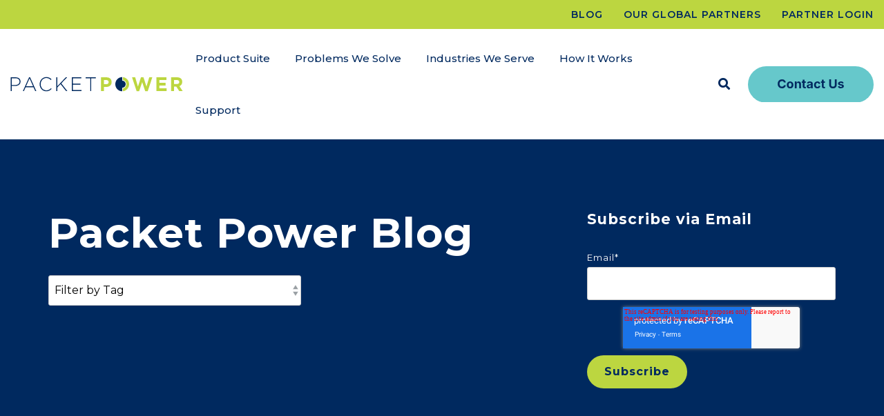

--- FILE ---
content_type: text/html; charset=UTF-8
request_url: https://www.packetpower.com/blog/topic/temperature-monitor
body_size: 23086
content:
<!doctype html><html lang="en-us"><head>
    <meta charset="utf-8">
    <title>Packet Power Blog | temperature monitor</title>
    <link rel="shortcut icon" href="https://www.packetpower.com/hubfs/images/new%20branding/favicon.png">
    <meta name="description" content="temperature monitor | ">
    
    
    
    
    
<meta name="viewport" content="width=device-width, initial-scale=1">

    
    <meta property="og:description" content="temperature monitor | ">
    <meta property="og:title" content="Packet Power Blog | temperature monitor">
    <meta name="twitter:description" content="temperature monitor | ">
    <meta name="twitter:title" content="Packet Power Blog | temperature monitor">

    

    
    <style>
a.cta_button{-moz-box-sizing:content-box !important;-webkit-box-sizing:content-box !important;box-sizing:content-box !important;vertical-align:middle}.hs-breadcrumb-menu{list-style-type:none;margin:0px 0px 0px 0px;padding:0px 0px 0px 0px}.hs-breadcrumb-menu-item{float:left;padding:10px 0px 10px 10px}.hs-breadcrumb-menu-divider:before{content:'›';padding-left:10px}.hs-featured-image-link{border:0}.hs-featured-image{float:right;margin:0 0 20px 20px;max-width:50%}@media (max-width: 568px){.hs-featured-image{float:none;margin:0;width:100%;max-width:100%}}.hs-screen-reader-text{clip:rect(1px, 1px, 1px, 1px);height:1px;overflow:hidden;position:absolute !important;width:1px}
</style>

<link rel="stylesheet" href="https://www.packetpower.com/hubfs/hub_generated/template_assets/1/87126116997/1761763754545/template_main-head.css">
<link class="hs-async-css" rel="preload" href="https://www.packetpower.com/hubfs/hub_generated/template_assets/1/87126895515/1761763755784/template_main-foot.min.css" as="style" onload="this.onload=null;this.rel='stylesheet'">
<noscript><link rel="stylesheet" href="https://www.packetpower.com/hubfs/hub_generated/template_assets/1/87126895515/1761763755784/template_main-foot.min.css"></noscript>
<link rel="stylesheet" href="https://www.packetpower.com/hubfs/hub_generated/template_assets/1/87242767197/1761763751694/template_child.css">
<link rel="stylesheet" href="https://www.packetpower.com/hubfs/hub_generated/template_assets/1/88842188418/1761763739062/template_global-header-v2.min.css">

<style>

  
  
  .hhs-top-bar {
    background-color: rgba(255, 255, 255, 1);
    padding: 5px 0;
    
  }
  .hhs-top-bar.sticky-menu.active {
    padding: 3px 0; 
  }
  
  @media (min-width: 992px) {
    
  }
  
  
  
  .hhs-top-bar.hhs-alt-nav .logo-sticky,
  .logo-standard  {
    max-width: 250px;
    float: left;
  }
  
  .hhs-top-bar.hhs-alt-nav.sticky-menu.active .logo-sticky,
  .logo-sticky  {
    max-width: 250px;
    float: left;
  }
  
  .hhs-header-logo {
    padding-top:  0px;
  }
  
  
  .hhs-nav-grid__menu {
    
      margin: 0 auto;
    
  }
  
  .hhs-top-bar .hs-menu-wrapper.hs-menu-flow-horizontal>ul li a,
  .hs-menu-wrapper.hs-menu-flow-horizontal ul.hhs-nav-links .hs-menu-item a {
    color: rgba(0, 41, 95, 1.0);
  }
  
  
  .hhs-top-bar .hs-menu-wrapper.hs-menu-flow-horizontal>ul li {
    margin: 15px 3px;
  }
  
  .hhs-top-bar .hs-menu-wrapper.hs-menu-flow-horizontal>ul li a:hover,
  .hs-menu-wrapper.hs-menu-flow-horizontal ul.hhs-nav-links .hs-menu-item a:hover,
  .hhs-top-bar .hs-menu-wrapper.hs-menu-flow-horizontal>ul li a:hover,
  .hhs-header-search a i:hover,
  .hhs-lang-switch .globe_class:hover{
    color: rgba(188, 214, 64, 1.0);
  } 
  
  .hhs-header-search a i{
    color: rgba(0, 41, 95, 1);
    
  }
  
  .hhs-top-bar .hs-menu-wrapper.hs-menu-flow-horizontal>ul li.hs-menu-depth-1.active:after,
  .hhs-top-bar .hs-menu-wrapper.hs-menu-flow-horizontal>ul li.hs-menu-depth-1:after {
    background-color: rgba(188, 214, 64, 0.01);
  }
  
  
  
  .hhs-lang-switch .globe_class:before{
    color: rgba(0, 41, 95, 1);
  }
  
  .lang_list_class li {
     background: rgba(255, 255, 255, 1) !important;
  }
  
  .hhs-lang-switch .lang_list_class:after {
   border-bottom-color: rgba(255, 255, 255, 1) !important;
  }
  
  
 
  .hhs-hat-menu .hs-menu-children-wrapper,
  .sc-site-header__menu .hs-menu-children-wrapper {
    background-color: #FFFFFF;
  }
  
  .hhs-hat-menu .hs-menu-children-wrapper:before,
  .hs-menu-wrapper.hs-menu-flow-horizontal>ul li.hs-item-has-children ul.hs-menu-children-wrapper:before {
     color: rgba(255, 255, 255, 1) !important;
  }
  
  .hhs-hat-menu .hs-menu-children-wrapper li a,
  .hhs-lang-switch .lang_list_class li a,
  .custom-menu-primary .hs-menu-wrapper > ul li a, 
  .hs-menu-wrapper.hs-menu-flow-horizontal > ul li.hs-item-has-children ul.hs-menu-children-wrapper li a,
  .hhs-lang-switch .lang_list_class li a {
    color: #00295f;
    font-size: 16px !important;
  }
  
  .hhs-hat-menu .hs-menu-children-wrapper li a:hover,
  .hhs-lang-switch .lang_list_class li a:hover,
  .hs-menu-wrapper.hs-menu-flow-horizontal ul.hhs-nav-links .hs-menu-item.hs-menu-depth-2 a:hover,
  .hhs-top-bar .hs-menu-wrapper.hs-menu-flow-horizontal>ul li.hs-item-has-children ul.hs-menu-children-wrapper li a:hover,
  .hhs-top-bar.hhs-alt-nav .hs-menu-wrapper.hs-menu-flow-horizontal ul.hhs-nav-links ul .hs-menu-item.sub-active a,
  .hhs-top-bar .hs-menu-wrapper.hs-menu-flow-horizontal ul.hhs-nav-links ul .hs-menu-item.sub-active a{
   background-color:  #EEEEEE;
  }
  
  .hhs-hat-menu .hs-menu-children-wrapper li a:hover,
  .hhs-lang-switch .lang_list_class li a:hover,
  .custom-menu-primary .hs-menu-wrapper > ul li.hs-item-has-children ul.hs-menu-children-wrapper li a:hover,
  .hs-menu-wrapper.hs-menu-flow-horizontal ul.hhs-nav-links .hs-menu-item.hs-menu-depth-2 a:hover,
  .hhs-top-bar .hs-menu-wrapper.hs-menu-flow-horizontal>ul li.hs-item-has-children ul.hs-menu-children-wrapper li a:hover,
  .hhs-top-bar.hhs-alt-nav .hs-menu-wrapper.hs-menu-flow-horizontal ul.hhs-nav-links ul .hs-menu-item.sub-active a,
  .hhs-top-bar .hs-menu-wrapper.hs-menu-flow-horizontal ul.hhs-nav-links ul .hs-menu-item.sub-active a{
   color: #00295f !important;
  }
  .custom-menu-primary .hs-menu-wrapper > ul li.hs-item-has-children ul.hs-menu-children-wrapper li.active a:hover {
    color: #00295f !important;
  }
    
  
  
  .hhs-top-bar.hhs-alt-nav.sticky-menu,
  .hhs-top-bar.sticky-menu,
  .hhs-top-bar.hhs-alt-nav{
    background-color: rgba(255, 255, 255, 1);
  }
  .sticky-menu.active {
    background-color: rgba(255, 255, 255, 1);
  }
  
  .hhs-top-bar.sticky-menu .hs-menu-wrapper.hs-menu-flow-horizontal>ul li a,
  .hhs-top-bar.hhs-alt-nav .hs-menu-wrapper.hs-menu-flow-horizontal>ul li a,
  .hhs-top-bar.hhs-alt-nav .hs-menu-wrapper.hs-menu-flow-horizontal ul.hhs-nav-links .hs-menu-item a,
  .hhs-top-bar.hhs-alt-nav .hhs-header-search a i,
  .hhs-top-bar.hhs-alt-nav .fas,
  .hhs-top-bar.hhs-alt-nav .hhs-lang-switch .globe_class:before,
  .sticky-menu .hs-menu-wrapper.hs-menu-flow-horizontal ul.hhs-nav-links li a,
  .sticky-menu .hhs-nav-grid__extras i,
  .sticky-menu .hhs-lang-switch .globe_class:before{
    color: rgba(0, 41, 95, 1.0);
  }
  
  .hhs-top-bar.hhs-alt-nav .hs-menu-wrapper.hs-menu-flow-horizontal ul.hhs-nav-links ul .hs-menu-item a {
    color: #00295f;
  }
  
  .hhs-top-bar.sticky-menu .hs-menu-wrapper.hs-menu-flow-horizontal>ul li a:hover,
  .hhs-top-bar.hhs-alt-nav .hs-menu-wrapper.hs-menu-flow-horizontal>ul li a:hover,
  .hhs-top-bar.hhs-alt-nav .hhs-top-bar .hs-menu-wrapper.hs-menu-flow-horizontal .hs-menu-depth-1:first-child:hover,
  .hhs-top-bar.hhs-alt-nav .hhs-header-search a i:hover,
  .hhs-top-bar.hhs-alt-nav .fas:hover,
  .hhs-top-bar.hhs-alt-nav .hhs-lang-switch .globe_class:before,
  .sticky-menu .hhs-top-bar .hs-menu-wrapper.hs-menu-flow-horizontal .hs-menu-depth-1:first-child:hover,
  .sticky-menu .hs-menu-wrapper.hs-menu-flow-horizontal ul.hhs-nav-links li a:hover,
  .sticky-menu .hhs-header-search a i:hover{
    color: rgba(188, 214, 64, 1.0);
  }
  
  .hhs-top-bar.hhs-alt-nav .hhs-header-search a i,
  .hhs-top-bar.hhs-alt-nav .globe_class {
    color: rgba(0, 41, 95, 1) !important;
  }
  
  .hhs-top-bar.hhs-alt-nav .hhs-top-bar .hs-menu-wrapper.hs-menu-flow-horizontal>ul li a:hover,
  .hhs-top-bar.hhs-alt-nav .hhs-header-search a i:hover,
  .hhs-top-bar.hhs-alt-nav .globe_class:hover {
    color: rgba(188, 214, 64, 1) !important;
  }
  
  
  .hhs-top-bar.hhs-alt-nav .hs-menu-wrapper.hs-menu-flow-horizontal>ul li.hs-menu-depth-1.active:after,
  .hhs-top-bar.hhs-alt-nav .hs-menu-wrapper.hs-menu-flow-horizontal>ul li.hs-menu-depth-1:after,
  .sticky-menu.hhs-top-bar .hs-menu-wrapper.hs-menu-flow-horizontal>ul li.hs-menu-depth-1.active:after,
  .sticky-menu.hhs-top-bar .hs-menu-wrapper.hs-menu-flow-horizontal>ul li.hs-menu-depth-1:after {
    background-color: rgba(188, 214, 64, 0.01);
  }
 
  
  
  .hhs-header-cta .cta-secondary,
  .hhs-header-cta .cta-tertiary,
  .hhs-header-cta .cta-primary {
    padding: 15px 15px !important;
    font-size: 16px !important;
    -webkit-box-shadow: none;
    box-shadow: none;
  }
  
   
   
  
  .hhs-side-menu {
   width:  400px;
  }
  
  .hhs-side-menu {
   background-color:  rgba(255, 255, 255, 1.0);
  }
  
  .body-wrapper::after {
    background-color:  rgba(0, 0, 0, 0.6);
  }
  
  
  
  .hamburger-icon .line {
    background: rgba(188, 214, 64, 1.0);
  }
  
  .hhs-top-bar.hhs-alt-nav .hamburger-icon .line,
  .sticky-menu .hamburger-icon .line {
    background: rgba(188, 214, 64, 1.0);
  }
  
  .hamburger-icon.active .line {
    background: rgba(188, 214, 64, 1.0);
  }
  
  
  
  
  .hhs-side-menu .hhs-lang-switch .globe_class:before,
  .hhs-side-menu .fas{
    color: rgba(188, 214, 64, 1.0);
  }
  
  .hhs-top-bar .fas {
    color: #00295f;
  }
  
  .hhs-side-menu__footer a i,
  .hhs-side-menu__footer a:visited i {
    color: #bcd640;
  }
  
  .hhs-side-menu__footer a:hover i,
  .hhs-side-menu__footer a:focus i {
    color: #00295f;
  }
  
  
  
  .hhs-side-menu .hhs-side-menu__mobile li a {
    font-size: 18px;
    font-weight: nomral;
    color: rgba(0, 41, 95, 1.0);
  }
  
  .hhs-side-menu .hhs-side-menu__mobile li a:hover {
    color: rgba(188, 214, 64, 1.0);
  }
  
  .hhs-sidebar-nav-toggle i {
    color: rgba(188, 214, 64, 1.0);
  }
  
  
  
  .hhs-side-menu__extras .hs-menu-item a,
  .hhs-side-menu__extras .hs-menu-wrapper.hs-menu-flow-horizontal>ul li.hs-item-has-children ul.hs-menu-children-wrapper a {
    font-size: 16px;
    font-weight: nomral;
    color: rgba(0, 41, 95, 1);
  }
  
  .hhs-side-menu__extras .hs-menu-item a:hover,
  .hhs-side-menu__extras .hs-menu-wrapper.hs-menu-flow-horizontal>ul li.hs-item-has-children ul.hs-menu-children-wrapper a:hover {
    color: rgba(188, 214, 64, 1);
  }
  
  
  
  
    .hhs-side-menu__extras {flex: 1;}
  
  
  @media (max-width: 575px) {
    .hhs-side-menu {
     width: 100%; 
    }
  }
  
   
   
  
  
    
    @media screen and (min-width: 850px) {
      [class^=mega-drop].loaded {
        position: relative; 	
        display: inline-block; 	
        padding: 0 !important; 	
      }
      
      [class^=mega-drop].loaded:hover::after {
        display: block; 
        position: absolute;
        top:0; 
        width: 100%; 
        height: 100px; 
        left: -36px;
        
      }
      [class^=mega-drop].loaded:hover::before {
        display: block; 
        position: absolute;
        top: 0; 
        width: 100%; 
        height: 100px; 
        right: -36px;
        
      }
      .mega-menu::before {
        height: 20px;
        top: -20px;
	      background-color: rgba(255, 2, 1, 0.0);
      }
    } 
  
    .mega-menu {
      background-color: rgba(255, 255, 255, 1);
      top: 109px;
    }
    .sticky-menu.active .mega-menu  {
      top: 65px;
    }
    .mega-menu span.hs_cos_wrapper_type_text {
      text-transform: none !important;
      font-weight: normal !important;
      white-space: normal !important; 
    }

    .hhs-top-bar .hs-menu-wrapper.hs-menu-flow-horizontal>ul li .mega-menu a,
    .hhs-alt-nav .hhs-top-bar .hs-menu-wrapper.hs-menu-flow-horizontal>ul li .mega-menu a,
    .hhs-top-bar .mega-menu .mega-nav-con ul li ul.hs-menu-children-wrapper li a,
    .hhs-alt-nav .hhs-top-bar .mega-menu .mega-nav-con ul li ul.hs-menu-children-wrapper li a{
      color: #00295f !important;
      font-size: 14px !important;
      font-weight: normal;
      text-transform: none;
      padding-top:0px !important;
      padding-bottom:0px !important;
    }
    .hhs-top-bar .mega-menu .mega-nav-con ul li ul.hs-menu-children-wrapper li a{
      font-size: 0.95em !important;
    }
    .hhs-top-bar .mega-menu .mega-nav-con .hs-menu-wrapper.hs-menu-flow-horizontal ul .hs-menu-item.hs-menu-depth-2 a:hover,
    .hhs-top-bar .hs-menu-wrapper.hs-menu-flow-horizontal>ul li .mega-menu a:hover,
    .hhs-alt-nav .hhs-top-bar .hs-menu-wrapper.hs-menu-flow-horizontal>ul li .mega-menu a:hover,
    .hhs-top-bar .mega-menu .mega-nav-con ul li ul.hs-menu-children-wrapper li a:hover,
    .hhs-alt-nav .hhs-top-bar .mega-menu .mega-nav-con ul li ul.hs-menu-children-wrapper li a:hover{
      color: #bcd640 !important;
      background-color: transparent !important;
    } 
  
  
  
  
  
  
  
    .hhs-menu-toggle {
      display: none;  
    }
    @media (max-width: 960px) {
      .hhs-menu-toggle {
        display: block;  
      }
    }
    @media (max-width: 920px) {
      .hhs-menu-toggle {
        display: block;  
      }
    }
  
  
    
  
  .hhs-side-menu__ctas .hhs-side-cta-1,
  .hhs-side-menu__ctas .hhs-side-cta-2{
    display: none;
  }
  @media (max-width: 960px) {
      .hhs-extras-ctas,
      .hhs-extras-ctas .hhs-head-cta-1 {
        display: none;
      }
      .hhs-side-menu__ctas .hhs-side-cta-1 {
        display: inline-block;
      }
    }
    @media (max-width: 920px) {
      .hhs-extras-ctas .hhs-head-cta-2 {
        display: none;
      }
      .hhs-side-menu__ctas .hhs-side-cta-2 {
        display: inline-block;
      }
    }
    
  
    @media (min-width: 850px) {
      .hhs-side-menu__mobile {
        display: none;
      }
    }

  @media (max-width: 850px) {
    .main-nav .sc-site-header__menu {
       display: none;
      }
    }
  
  
  
  
  
  
  
  
  
  
    .hhs-header-hat {
      background-color: rgba(188, 214, 64, 1.0);
      padding: 8px 0;
    }

    .hhs-hat-menu .hs-menu-wrapper.hs-menu-flow-horizontal>ul li.hs-menu-depth-1 a {
      color: rgba(0, 41, 95, 1.0);
      font-size: 14px;
      font-weight: normal;
    }

    .hhs-hat-menu .hs-menu-wrapper.hs-menu-flow-horizontal>ul li.hs-menu-depth-1 a:hover {
      color: rgba(255, 255, 255, 1.0);
    }
    
    
      @media (max-width: 575px) {
        .hhs-header-hat {
          display: none;  
        }
      }
    
   
  
  
  
   
  @media (max-width: 922px) {
    .custom-menu-primary .hs-menu-wrapper > ul {
       margin-top: 0px !important;
    }
    .custom-menu-primary .hs-menu-wrapper > ul,
    .custom-menu-primary .hs-menu-wrapper > ul li.active a:hover{
      background-color:  rgba(255, 255, 255, 1) !important;
    }
    .hhs-top-bar .hs-menu-wrapper.hs-menu-flow-horizontal>ul li a:hover,
    .custom-menu-primary .hs-menu-wrapper > ul li.active a:hover {
      color:  #00295f ;
    }
    .custom-menu-primary .hs-menu-wrapper > ul li{
      
        border-top: 1px solid rgba(0, 0, 0, .1) !important; 
      
    }
    .custom-menu-primary .hs-menu-wrapper > ul ul li{
      
        background-color: rgba(0, 0, 0, .05);
      
    }
    
      .sticky-menu.active {
        position: fixed !important;
      }
    
  }
  
  
  @media (max-width: 575px) {
    .logo-standard, .logo-sticky {
      max-width: 200px !important;
    }
    
      .hhs-nav-opt-items .hhs-header-search {
        right: 3px;
      }
      .hhs-nav-opt-items .hhs-lang-switch
       {
        right: 33px;
      }
    
  }
  
</style>

<link rel="stylesheet" href="https://www.packetpower.com/hubfs/hub_generated/template_assets/1/90400455344/1761763749017/template_global-footer.min.css">
<link rel="stylesheet" href="https://www.packetpower.com/hubfs/hub_generated/module_assets/1/90398982226/1740956882841/module_Global_Footer.min.css">
<style>
  
  
  
  #hs_cos_wrapper_global_footer .hhs-footer-mod {
    padding-top: 50px;
    padding-bottom: 50px;
    
    
      background-color: rgba(0, 41, 95, 1.0);
    }
  


  
  .hhs-foot-base-nav .hs-menu-wrapper.hs-menu-flow-horizontal > ul li a,
  .hhs-foot-nav-col .hs-menu-wrapper.hs-menu-flow-horizontal>ul li.hs-item-has-children ul.hs-menu-children-wrapper li a,
  .hhs-foot-nav-col .hs-menu-wrapper.hs-menu-flow-horizontal > ul li a {
    color: #FFFFFF !important;
  }
  .hhs-foot-base-nav .hs-menu-wrapper.hs-menu-flow-horizontal > ul li a:hover,
  .hhs-foot-nav-col .hs-menu-wrapper.hs-menu-flow-horizontal>ul li.hs-item-has-children ul.hs-menu-children-wrapper li a:hover,
  .hhs-foot-nav-col .hs-menu-wrapper.hs-menu-flow-horizontal > ul li a:hover {
    color: #bcd640  !important;
  }
  .foot-nav-title,
  .hhs-foot-rss h5,
  .hhs-foot-nav-col h5 {
    margin-bottom: 10px;
    color: #FFFFFF;
  }

  .hhs-foot-rss .hs_cos_wrapper_type_inline_rich_text p,
  .hhs-foot-rss .hs_cos_wrapper_type_inline_rich_text l1,
  .hhs-foot-rss .hs_cos_wrapper_type_inline_rich_text span,
  .hhs-foot-rss label{
    color: #ffffff;
  }
  
  .hhs-foot-base-nav .hs-menu-wrapper.hs-menu-flow-horizontal > ul li a {
    font-size: 14px;
  }

  
  .hhs-footer-mod .hhs-post-content a h6  {
    color: #FFFFFF;
    font-size: 16px;
    line-height: 20px;
  }
  .hhs-footer-mod .hhs-post-summary p  {
    color: #ffffff;
    font-size: 14px;
    line-height: 18px;
  }
  .hhs-foot-rss .hs-rss-title:hover {
    color: #bcd640;
  }
   .hhs-footer-mod .hhs-post-feat-img {
    min-height: 200px;
  }
  .hhs-foot-rss .hs-rss-item.hs-with-featured-image .hs-rss-item-text  {
   margin-top: 200px;
  }
  .hhs-foot-break-line {
    border-color:  #FFFFFF;
  }
  .hhs-foot-copyright {
    color: #ffffff;
  }
  
  
  
  
    @media (max-width: 575px) {
     .hhs-foot-nav-col .hhs-col-content {
       display: none; 
       text-align: center;
     }
     .hhs-foot-nav-col .hhs-col-content.open-menu {
       display: block;
       text-align: center;
     } 
    }
  #hs_cos_wrapper_global_footer .hhs-social-con i { color:  #FFFFFF;}
    #hs_cos_wrapper_global_footer .hhs-social-con i:hover {color:  #bcd640;}@media (max-width: 922px) {
    #hs_cos_wrapper_global_footer .hhs-footer-mod {
      padding-top: 25px;
      padding-bottom: 25px;
    }
  }

  
  #return-to-top {
   background: rgba(188, 214, 64, 0.7);
  }
  #return-to-top:hover {
   background: rgba(188, 214, 64, 0.9);
  }

  
  @media (max-width: 575px) {
    #hs_cos_wrapper_global_footer .hhs-footer-mod {
      padding-top: 25px;
      padding-bottom: 25px;
    }
    .hhs-foot-nav-col {
     border-color: #FFFFFF;
    }
  }
</style>

<style>

  





  
</style>

<link rel="stylesheet" href="https://www.packetpower.com/hubfs/hub_generated/template_assets/1/87126164662/1761763746609/template_hero-banner.min.css">

<style>
  
  
  
  #hs_cos_wrapper_dnd-modulednd_area-module-2null .hhs-hero-mod {
    padding-top: 100px;
    padding-bottom:  100px;z-index: 1;background-color: rgba(0, 41, 95, 1.0);}
  
  #hs_cos_wrapper_dnd-modulednd_area-module-2null .hhs-hero-mod .row {
    margin-top:  0px;
  }
  
  @media (max-width: 922px) {
    #hs_cos_wrapper_dnd-modulednd_area-module-2null .hhs-hero-mod {
      padding-top: 25px;
      padding-bottom: 25px;
    }
  }
  @media (max-width: 575px) {
    #hs_cos_wrapper_dnd-modulednd_area-module-2null .hhs-hero-mod {
      padding-top: 25px;
      padding-bottom: 25px;
    }}#hs_cos_wrapper_dnd-modulednd_area-module-2null .hhs-hero-mod .first-col .hhs-col-inner {
    text-align:  left;}#hs_cos_wrapper_dnd-modulednd_area-module-2null .hhs-hero-mod .first-col .hhs-col-inner {
    text-align:  left;
  }
  @media (max-width: 575px) {
    #hs_cos_wrapper_dnd-modulednd_area-module-2null .hhs-hero-mod .first-col .hhs-col-inner {
      text-align:  center;
    }
  }
  
  
  #hs_cos_wrapper_dnd-modulednd_area-module-2null .first-col .hhs-rich-text h1, #hs_cos_wrapper_dnd-modulednd_area-module-2null .first-col .hhs-rich-text h2,#hs_cos_wrapper_dnd-modulednd_area-module-2null .first-col .hhs-rich-text h3, #hs_cos_wrapper_dnd-modulednd_area-module-2null .first-col .hhs-rich-text h4, #hs_cos_wrapper_dnd-modulednd_area-module-2null .first-col .hhs-rich-text h5, #hs_cos_wrapper_dnd-modulednd_area-module-2null .first-col .hhs-rich-text h6, #hs_cos_wrapper_dnd-modulednd_area-module-2null .first-col .hhs-rich-text p, #hs_cos_wrapper_dnd-modulednd_area-module-2null .first-col .hhs-rich-text span, #hs_cos_wrapper_dnd-modulednd_area-module-2null .first-col .hhs-rich-text label, #hs_cos_wrapper_dnd-modulednd_area-module-2null .first-col .hhs-rich-text li {
    color: #ffffff;
  }
  
  
  #hs_cos_wrapper_dnd-modulednd_area-module-2null .hhs-hero-mod .second-col .hhs-col-inner {
    text-align:  left;}
  @media (max-width: 575px) {
    #hs_cos_wrapper_dnd-modulednd_area-module-2null .hhs-hero-mod .second-col .hhs-col-inner {
      text-align:  center;
    }
  }
  
  
  
  #hs_cos_wrapper_dnd-modulednd_area-module-2null .second-col .hhs-rich-text h1, #hs_cos_wrapper_dnd-modulednd_area-module-2null .second-col .hhs-rich-text h2,#hs_cos_wrapper_dnd-modulednd_area-module-2null .second-col .hhs-rich-text h3, #hs_cos_wrapper_dnd-modulednd_area-module-2null .second-col .hhs-rich-text h4, #hs_cos_wrapper_dnd-modulednd_area-module-2null .second-col .hhs-rich-text h5, #hs_cos_wrapper_dnd-modulednd_area-module-2null .second-col .hhs-rich-text h6, #hs_cos_wrapper_dnd-modulednd_area-module-2null .second-col .hhs-rich-text p, #hs_cos_wrapper_dnd-modulednd_area-module-2null .second-col .hhs-rich-text span, #hs_cos_wrapper_dnd-modulednd_area-module-2null .second-col .hhs-rich-text label, #hs_cos_wrapper_dnd-modulednd_area-module-2null .second-col .hhs-rich-text li {
    color: #ffffff;
  }#hs_cos_wrapper_dnd-modulednd_area-module-2null .second-col .hhs-form-con {margin-left: 0px;
        margin-right: auto;}
    #hs_cos_wrapper_dnd-modulednd_area-module-2null .second-col .hhs-form-con {
     max-width:  100%;
    }
    #hs_cos_wrapper_dnd-modulednd_area-module-2null .second-col .hhs-form-con .mdl-checkbox__box-outline {
      border-color: #ffffff !important;
    }#hs_cos_wrapper_dnd-modulednd_area-module-2null .second-col .hhs-col-inner {
      display: table; 
      height: 100%;
      width: 100%;
    }
    #hs_cos_wrapper_dnd-modulednd_area-module-2null .second-col .hhs-col-inner-con {
      display: table-cell;
      vertical-align: middle;
    }</style>


<style>
  
  
  .hhs-blog-grid-cards {
    
      background-color: rgba(255, 255, 255, 1.0);
    
      padding-top: 100px;
      padding-bottom: 100px;
  }
  
  
  @media (max-width: 922px) {
    .hhs-blog-grid-cards {
     padding-top: 50px;
      padding-bottom: 50px;
    }
  }
  
  @media (max-width: 575px) {
    .hhs-blog-grid-cards {
      padding-top: 50px;
      padding-bottom: 50px;
    }
  }
  
  
  
   
  
  @media screen and (min-width: 922px) {
    .hhs-blog-grid-cards .blog-index__post {
      flex:  0 0 calc(100%/2);
    }
  }
  
   @media screen and (min-width: 1000px) {
    .hhs-blog-grid-cards.listing-page .blog-index__post {
      flex:  0 0 calc(100%/1);
    }
  }

  @media screen and (min-width: 922px) {
    .hhs-blog-grid-cards.listing-page .blog-index__post--large {
      flex: 1 0 100%;
      display: flex;
      justify-items: space-between;
    }
  }
  
  .blog-recent-posts__post,
  .hhs-blog-card-inner,
  .blog-index__post--large {
    background-color: rgba(255, 255, 255, 1.0);
  }
  
  
  
  
    .feat-cust-height {
      height: 330px;
      overflow: hidden;
    }
    .feat-cust-height img {
      width: 100%;
      height: 100% !important;
      object-fit: cover;
      object-position: center;
    }
  
  
  
  
  
  
  
  
  

  .blog-index__post--large h4.card_post_title,
  .blog-index__post--large h4.card_post_title a {
    font-size: 37px;
    color: rgba(0, 41, 95, 1.0);
    line-height: 1.3em;
  }
  .blog-index__post-content--small h4.card_post_title,
  .blog-index__post-content--small h4.card_post_title a {
    font-size: 32px;
    color: rgba(0, 41, 95, 1.0);
    line-height: 1.2em;
  }
  
  @media (max-width: 575px) {
    .blog-index__post--large h4.card_post_title,
    .blog-index__post--large h4.card_post_title a {
    font-size: 32px; 
    }
    .blog-index__post-content--small h4.card_post_title
    .blog-index__post-content--small h4.card_post_title a {
      font-size: 32px;
    }
  }
  
  
  
  
    .hhs-blog-card-inner {
        padding-bottom: 30px;
      }
    .blog-index__post--large .blog-index__post-content {
     padding: 2rem 1rem 2.5rem 1rem; 
    }
    a.blog-index__post-button {
     color: rgba(188, 214, 64, 1.0);
    }
  
  
  
  
  .blog-index__post-author span {
    font-size: 14px;
  }
  
   
    a.blog-index__post-author-name {
      color: rgba(0, 41, 95, 1.0);
    }
  
  
   
    .blog-index__post-author span .pub-date {
      color: rgba(0, 41, 95, 1.0);
    }
  
  
  
  
   
    .blog-recent-posts__post p, .blog-index__post--large p, .blog-index__post--small p, .blog-index__tag-subtitle {
      color: rgba(0, 0, 0, 1.0);
      font-size: 17px ;
    }
  
  
  
  
  
  
  
  
  
  
  
  
  
  
  
  
  .hhs-blog-grid-cards .blog-pagination__prev-link svg, 
  .hhs-blog-grid-cards .blog-pagination__next-link svg,
  .hhs-blog-grid-cards .blog-pagination__link {
    color: rgba(188, 214, 64, 1.0);
  }
  
  .hhs-blog-grid-cards .blog-pagination__prev-link svg, 
  .hhs-blog-grid-cards .blog-pagination__next-link svg {
    fill: rgba(188, 214, 64, 1.0);
  }
  
  .hhs-blog-grid-cards .blog-pagination__link--active {
    border: 2px solid rgba(188, 214, 64, 1.0);
  }
  
  .hhs-blog-grid-cards .blog-pagination__number-link:hover, 
  .hhs-blog-grid-cards .blog-pagination__number-link:focus {
    border: 2px solid rgba(188, 214, 64, 1.0);
    background-color: rgba(188, 214, 64, 1.0);
    color: rgba(255, 255, 255, 1.0);
  }
  
</style>

<style>
  @font-face {
    font-family: "Lato";
    font-weight: 700;
    font-style: normal;
    font-display: swap;
    src: url("/_hcms/googlefonts/Lato/700.woff2") format("woff2"), url("/_hcms/googlefonts/Lato/700.woff") format("woff");
  }
  @font-face {
    font-family: "Lato";
    font-weight: 400;
    font-style: normal;
    font-display: swap;
    src: url("/_hcms/googlefonts/Lato/regular.woff2") format("woff2"), url("/_hcms/googlefonts/Lato/regular.woff") format("woff");
  }
  @font-face {
    font-family: "Lato";
    font-weight: 700;
    font-style: normal;
    font-display: swap;
    src: url("/_hcms/googlefonts/Lato/700.woff2") format("woff2"), url("/_hcms/googlefonts/Lato/700.woff") format("woff");
  }
  @font-face {
    font-family: "Montserrat";
    font-weight: 700;
    font-style: normal;
    font-display: swap;
    src: url("/_hcms/googlefonts/Montserrat/700.woff2") format("woff2"), url("/_hcms/googlefonts/Montserrat/700.woff") format("woff");
  }
  @font-face {
    font-family: "Montserrat";
    font-weight: 500;
    font-style: normal;
    font-display: swap;
    src: url("/_hcms/googlefonts/Montserrat/500.woff2") format("woff2"), url("/_hcms/googlefonts/Montserrat/500.woff") format("woff");
  }
  @font-face {
    font-family: "Montserrat";
    font-weight: 600;
    font-style: normal;
    font-display: swap;
    src: url("/_hcms/googlefonts/Montserrat/600.woff2") format("woff2"), url("/_hcms/googlefonts/Montserrat/600.woff") format("woff");
  }
  @font-face {
    font-family: "Montserrat";
    font-weight: 400;
    font-style: normal;
    font-display: swap;
    src: url("/_hcms/googlefonts/Montserrat/regular.woff2") format("woff2"), url("/_hcms/googlefonts/Montserrat/regular.woff") format("woff");
  }
  @font-face {
    font-family: "Montserrat";
    font-weight: 700;
    font-style: normal;
    font-display: swap;
    src: url("/_hcms/googlefonts/Montserrat/700.woff2") format("woff2"), url("/_hcms/googlefonts/Montserrat/700.woff") format("woff");
  }
</style>

<!-- Editor Styles -->
<style id="hs_editor_style" type="text/css">
/* HubSpot Non-stacked Media Query Styles */
@media (min-width:768px) {
  .dnd_area-row-0-vertical-alignment > .row-fluid {
    display: -ms-flexbox !important;
    -ms-flex-direction: row;
    display: flex !important;
    flex-direction: row;
  }
  .dnd_area-row-1-vertical-alignment > .row-fluid {
    display: -ms-flexbox !important;
    -ms-flex-direction: row;
    display: flex !important;
    flex-direction: row;
  }
  .dnd_area-row-2-vertical-alignment > .row-fluid {
    display: -ms-flexbox !important;
    -ms-flex-direction: row;
    display: flex !important;
    flex-direction: row;
  }
  .dnd-modulednd_area-module-1null-vertical-alignment {
    display: -ms-flexbox !important;
    -ms-flex-direction: column !important;
    -ms-flex-pack: center !important;
    display: flex !important;
    flex-direction: column !important;
    justify-content: center !important;
  }
  .dnd-modulednd_area-module-1null-vertical-alignment > div {
    flex-shrink: 0 !important;
  }
  .dnd-modulednd_area-module-2null-vertical-alignment {
    display: -ms-flexbox !important;
    -ms-flex-direction: column !important;
    -ms-flex-pack: center !important;
    display: flex !important;
    flex-direction: column !important;
    justify-content: center !important;
  }
  .dnd-modulednd_area-module-2null-vertical-alignment > div {
    flex-shrink: 0 !important;
  }
  .dnd-modulednd_area-module-3null-vertical-alignment {
    display: -ms-flexbox !important;
    -ms-flex-direction: column !important;
    -ms-flex-pack: center !important;
    display: flex !important;
    flex-direction: column !important;
    justify-content: center !important;
  }
  .dnd-modulednd_area-module-3null-vertical-alignment > div {
    flex-shrink: 0 !important;
  }
}
</style>
    

    
<!--  Added by GoogleTagManager integration -->
<script>
var _hsp = window._hsp = window._hsp || [];
window.dataLayer = window.dataLayer || [];
function gtag(){dataLayer.push(arguments);}

var useGoogleConsentModeV2 = true;
var waitForUpdateMillis = 1000;



var hsLoadGtm = function loadGtm() {
    if(window._hsGtmLoadOnce) {
      return;
    }

    if (useGoogleConsentModeV2) {

      gtag('set','developer_id.dZTQ1Zm',true);

      gtag('consent', 'default', {
      'ad_storage': 'denied',
      'analytics_storage': 'denied',
      'ad_user_data': 'denied',
      'ad_personalization': 'denied',
      'wait_for_update': waitForUpdateMillis
      });

      _hsp.push(['useGoogleConsentModeV2'])
    }

    (function(w,d,s,l,i){w[l]=w[l]||[];w[l].push({'gtm.start':
    new Date().getTime(),event:'gtm.js'});var f=d.getElementsByTagName(s)[0],
    j=d.createElement(s),dl=l!='dataLayer'?'&l='+l:'';j.async=true;j.src=
    'https://www.googletagmanager.com/gtm.js?id='+i+dl;f.parentNode.insertBefore(j,f);
    })(window,document,'script','dataLayer','GTM-N5KH6HP');

    window._hsGtmLoadOnce = true;
};

_hsp.push(['addPrivacyConsentListener', function(consent){
  if(consent.allowed || (consent.categories && consent.categories.analytics)){
    hsLoadGtm();
  }
}]);

</script>

<!-- /Added by GoogleTagManager integration -->


<!-- Hotjar Tracking Code placed by STMC-MN 3152022 -->
<!-- Hotjar Tracking Code for https://www.packetpower.com/ -->
<!-- Custom site Style added by DJ Hargrove -->
<style>
a[data-hs-anchor="true"] {
  scroll-margin-top: 4.0rem;
}


</style>
<script>
    (function(h,o,t,j,a,r){
        h.hj=h.hj||function(){(h.hj.q=h.hj.q||[]).push(arguments)};
        h._hjSettings={hjid:2876904,hjsv:6};
        a=o.getElementsByTagName('head')[0];
        r=o.createElement('script');r.async=1;
        r.src=t+h._hjSettings.hjid+j+h._hjSettings.hjsv;
        a.appendChild(r);
    })(window,document,'https://static.hotjar.com/c/hotjar-','.js?sv=');
</script>
<!-- Hotjar Tracking Code ends here placed by STMC-MN 3152022 -->

<!--this is for the loading of the sticky menu if loading from a anchor link | Edit additon by DJ Hargrove -->
<script>
window.addEventListener('load', (event) => {
if(window.location.hash) {
var element = document.getElementById("hhs-main-nav");
  element.classList.add("sticky-menu");
  element.classList.add("active");
}
});
</script>
<!--end this is for the loading of the sticky menu if loading from a anchor link | Edit additon by DJ Hargrove -->

<!-- Google Tag Manager -->
<script>(function(w,d,s,l,i){w[l]=w[l]||[];w[l].push({'gtm.start':
new Date().getTime(),event:'gtm.js'});var f=d.getElementsByTagName(s)[0],
j=d.createElement(s),dl=l!='dataLayer'?'&l='+l:'';j.async=true;j.src=
'https://www.googletagmanager.com/gtm.js?id='+i+dl;f.parentNode.insertBefore(j,f);
})(window,document,'script','dataLayer','GTM-NLSW5CV');</script>

<!-- End Google Tag Manager -->
<script src="//use.typekit.net/evl1caf.js"></script>
<script>try{Typekit.load();}catch(e){}</script>
<script>
//Center-align text or image vertically in heroBlock
jQuery(window).load(function(e) {
	jQuery('.heroBlock').each(function() {
		var blockText = jQuery(this).find('.heroBlock__text');
		var blockImg = jQuery(this).find('.heroBlock__img');
		var blockVideo = jQuery(this).find('.videoBlock');
		
		if( blockVideo.length >= 1 ) {
			$ele = blockVideo;	
		} else {
			$ele = blockImg;
		}
		
		if( blockText.height() > $ele.height() ) {
			$ele.css('height', blockText.height() + 'px');
		} else{
			blockText.css('height', $ele.height() + 'px');
		}
	});
});

jQuery(document).ready(function( $ ) {
	//Sticky menu
	/*if ($(window).width() > 767) {
	       var nav = $('.header-container-wrapper');
	
		$(window).scroll(function () {
			if ($(this).scrollTop() > 0) {
				nav.addClass("sticky-nav");
			} else {
				nav.removeClass("sticky-nav");
			}
		});
	} */

// Smooth scrolling anchor links
	$('a[href*=#]:not([href=#])').click(function() {
	    if (location.pathname.replace(/^\//,'') == this.pathname.replace(/^\//,'') 
	        || location.hostname == this.hostname) {
	
	        var target = $(this.hash);
	        target = target.length ? target : $('[name=' + this.hash.slice(1) +']');
	           if (target.length) {
	             $('html,body').animate({
	                 scrollTop: target.offset().top
	            }, 500);
	            return false;
	        }
	    }
	});
});
</script>

<script type="text/javascript">

  var _gaq = _gaq || [];
  _gaq.push(['_setAccount', 'UA-931608-3']);
  _gaq.push(['_trackPageview']);

  (function() {
    var ga = document.createElement('script'); ga.type = 'text/javascript'; ga.async = true;
    ga.src = ('https:' == document.location.protocol ? 'https://ssl' : 'http://www') + '.google-analytics.com/ga.js';
    var s = document.getElementsByTagName('script')[0]; s.parentNode.insertBefore(ga, s);
  })();

</script>
<!--this is for the loading missing Font Awesome| Edit additon by DJ Hargrove -->
<style>
.fa,
.fab,
.fal,
.far,
.fas,
.fa-brands{
	-moz-osx-font-smoothing: grayscale;
	-webkit-font-smoothing: antialiased;
	display: inline-block;
	font-style: normal;
	font-variant: normal;
	text-rendering: auto;
	line-height: 1
}



.fa-chevron-up:before {
	content: "\f077"
}

.fa-quote-right:before {
	content: "\f10e"
}

.fa-check:before {
	content: "\f00c"
}

.fa-angle-right:before {
 content: "\f105"; 
}

.fa-angle-left:before {
 content: "\f104"; 
}

.fa-search:before {
	content: "\f002"
}

.fa-times:before {
	content: "\f00d"
}

.fa-angle-double-down:before {
	content: "\f103"
}

.fa-reply:before {
  content: "\f3e5"; }

.fa-angle-double-up:before {
	content: "\f102"
}

.fa-paper-plane:before {
	content: "\f1d8"
}

.fa-phone:before {
	content: "\f095"
}

.fa-facebook-f:before {
	content: "\f39e"
}

.fa-twitter:before {
	content: "\f099"
}

.fa-x-twitter:before {
 content: '\e61b' ;
}

.fa-tiktok:before {
 content: '\e07b' ;
}

.fa-instagram:before {
	content: "\f16d"
}

.fa-linkedin-in:before {
	content: "\f0e1"
}

.fa-youtube:before {
	content: "\f167"
}

.fa-medium-m:before {
	content: "\f3c7"
}

.fa-discord:before {
	content: "\f392"
}

.fa-tiktok:before {
	content: "\e07b"
}

.fa-telegram:before {
	content: "\f2c6"
}

.fa-pinterest:before {
	content: "\f0d2"
}

.fa-question-circle:before {
    content: "\f059"
}

.fa-plus:before {
    content: "\f067"
}

.fa-plus-square:before {
  content: '\f0fe';
}

.fa-minus:before {
    content: "\f068"
}

.fa-spotify:before {
 content: "\f1bc" 
}

.fa-google-play:before {
  content: "\f3ab"
}

.fa-angle-down:before {
  content: "\f107"
}


.sr-only {
  border: 0;
  clip: rect(0, 0, 0, 0);
  height: 1px;
  margin: -1px;
  overflow: hidden;
  padding: 0;
  position: absolute;
  width: 1px; }

.sr-only-focusable:active, .sr-only-focusable:focus {
  clip: auto;
  height: auto;
  margin: 0;
  overflow: visible;
  position: static;
  width: auto; }
@font-face {
  font-family: 'Font Awesome 5 Brands';
  font-style: normal;
  font-weight: 400;
  font-display: block;
  src: url("https://www.packetpower.com/hubfs/raw_assets/public/@marketplace/Helpful_Hero/CLEAN-6-1-theme/webfonts/fa-brands-400.woff2") format("woff2"), url("https://www.packetpower.com/hubfs/raw_assets/public/@marketplace/Helpful_Hero/CLEAN-6-1-theme/webfonts/fa-brands-400.woff") format("woff"), url("https://www.packetpower.com/hubfs/raw_assets/public/@marketplace/Helpful_Hero/CLEAN-6-1-theme/webfonts/fa-brands-400.ttf") format("truetype"), url("https://www.packetpower.com/hubfs/raw_assets/public/@marketplace/Helpful_Hero/CLEAN-6-1-theme/webfonts/brands.svg") format("svg"); }

.fab, .fa-brands {
  font-family: 'Font Awesome 5 Brands';
  font-weight: 400; }

@font-face {
  font-family: 'Font Awesome 5 Free';
  font-style: normal;
  font-weight: 400;
  font-display: block;
  src: url("https://www.packetpower.com/hubfs/raw_assets/public/@marketplace/Helpful_Hero/CLEAN-6-1-theme/webfonts/fa-regular-400.woff2") format("woff2"), url("https://www.packetpower.com/hubfs/raw_assets/public/@marketplace/Helpful_Hero/CLEAN-6-1-theme/webfonts/fa-regular-400.woff") format("woff"), url("https://www.packetpower.com/hubfs/raw_assets/public/@marketplace/Helpful_Hero/CLEAN-6-1-theme/webfonts/fa-regular-400.ttf") format("truetype"), url("https://www.packetpower.com/hubfs/raw_assets/public/@marketplace/Helpful_Hero/CLEAN-6-1-theme/webfonts/fa-regular-400.svg#fontawesome") format("svg"); }

.far {
  font-family: 'Font Awesome 5 Free';
  font-weight: 400; }
@font-face {
  font-family: 'Font Awesome 5 Free';
  font-style: normal;
  font-weight: 900;
  font-display: block;
  src: url("https://www.packetpower.com/hubfs/raw_assets/public/@marketplace/Helpful_Hero/CLEAN-6-1-theme/webfonts/fa-solid-900.woff2") format("woff2"), url("https://www.packetpower.com/hubfs/raw_assets/public/@marketplace/Helpful_Hero/CLEAN-6-1-theme/webfonts/fa-solid-900.woff") format("woff"), url("https://www.packetpower.com/hubfs/raw_assets/public/@marketplace/Helpful_Hero/CLEAN-6-1-theme/webfonts/fa-solid-900.ttf") format("truetype"), url("https://www.packetpower.com/hubfs/raw_assets/public/@marketplace/Helpful_Hero/CLEAN-6-1-theme/webfonts/fa-solid-900.svg#fontawesome") format("svg"); }

.fa,
.fas {
  font-family: 'Font Awesome 5 Free';
  font-weight: 900; }


.fa-brands,
.fab {
  font-family: 'Font Awesome 5 Brands';
  font-weight: 400; }

.fa,
.far,
.fas {
	font-family: "Font Awesome 5 Free"
}
</style>

<script src="https://code.jquery.com/jquery-3.7.1.js" integrity="sha256-eKhayi8LEQwp4NKxN+CfCh+3qOVUtJn3QNZ0TciWLP4=" crossorigin="anonymous"></script>
<!--this is for the loading missing Font Awesome| Edit additon by DJ Hargrove -->
<meta name="twitter:site" content="@PacketPower">
<meta property="og:url" content="https://www.packetpower.com/blog/topic/temperature-monitor">
<meta property="og:type" content="blog">
<meta name="twitter:card" content="summary">
<link rel="alternate" type="application/rss+xml" href="https://www.packetpower.com/blog/rss.xml">
<meta name="twitter:domain" content="www.packetpower.com">
<script src="//platform.linkedin.com/in.js" type="text/javascript">
    lang: en_US
</script>

<meta http-equiv="content-language" content="en-us">







    <link rel="preconnect" href="https://cdn2.hubspot.net" crossorigin>
    <link rel="preconnect" href="https://js.hs-analytics.net" crossorigin>
    <link rel="preconnect" href="https://js.hs-banner.com" crossorigin>
  <meta name="generator" content="HubSpot"></head>
  <body>
<!--  Added by GoogleTagManager integration -->
<noscript><iframe src="https://www.googletagmanager.com/ns.html?id=GTM-N5KH6HP" height="0" width="0" style="display:none;visibility:hidden"></iframe></noscript>

<!-- /Added by GoogleTagManager integration -->

    <div class="body-wrapper   hs-content-id-73897627574 hs-blog-listing hs-content-path-blog hs-content-name-packet-power-blog-listing-page hs-blog-name-packet-power-blog hs-blog-id-727769401">
      <header class="header">
        <div class="header__container">
           <div id="hs_cos_wrapper_global_header_v2" class="hs_cos_wrapper hs_cos_wrapper_widget hs_cos_wrapper_type_module" style="" data-hs-cos-general-type="widget" data-hs-cos-type="module">


<a href="#main-content" class="screen-reader-text">Skip to the main content.</a>

<div class="hhs-header-hat">
  <div class="container-fluid">
    <div class="row">
      <div class="col-12">
        <nav class="hhs-hat-menu" data-collapsed="true">
          
            
              <span id="hs_cos_wrapper_global_header_v2_" class="hs_cos_wrapper hs_cos_wrapper_widget hs_cos_wrapper_type_simple_menu" style="" data-hs-cos-general-type="widget" data-hs-cos-type="simple_menu"><div id="hs_menu_wrapper_global_header_v2_" class="hs-menu-wrapper active-branch flyouts hs-menu-flow-horizontal" role="navigation" data-sitemap-name="" data-menu-id="" aria-label="Navigation Menu">
 <ul role="menu">
  <li class="hs-menu-item hs-menu-depth-1" role="none"><a href="https://www.packetpower.com/blog" role="menuitem" target="_self">BLOG</a></li>
  <li class="hs-menu-item hs-menu-depth-1" role="none"><a href="https://www.packetpower.com/partners" role="menuitem" target="_self">OUR GLOBAL PARTNERS</a></li>
  <li class="hs-menu-item hs-menu-depth-1" role="none"><a href="https://partner.packetpower.com/" role="menuitem" target="_blank" rel="noopener">PARTNER LOGIN</a></li>
 </ul>
</div></span>
             
          
        </nav>
      </div>
    </div>
  </div>
</div>


<header id="hhs-main-nav" class="hhs-top-bar">
  <div class="container-fluid
              hhs-nav-grid">
      <div class="hhs-header-logo">
        <div class="logo-standard">
          
            
          
            <span id="hs_cos_wrapper_global_header_v2_" class="hs_cos_wrapper hs_cos_wrapper_widget hs_cos_wrapper_type_logo" style="" data-hs-cos-general-type="widget" data-hs-cos-type="logo"><a href="https://www.packetpower.com/" id="hs-link-global_header_v2_" style="border-width:0px;border:0px;"><img src="https://www.packetpower.com/hubfs/Logos_and_Artwork_/PacketPower_Horiz.svg" class="hs-image-widget " height="43" style="height: auto;width:507px;border-width:0px;border:0px;" width="507" alt="Packet Power" title="Packet Power" loading=""></a></span>
          
        </div>
        <div class="logo-sticky">
            
            
            <span id="hs_cos_wrapper_global_header_v2_" class="hs_cos_wrapper hs_cos_wrapper_widget hs_cos_wrapper_type_logo" style="" data-hs-cos-general-type="widget" data-hs-cos-type="logo"><a href="https://www.packetpower.com/" id="hs-link-global_header_v2_" style="border-width:0px;border:0px;"><img src="https://www.packetpower.com/hubfs/Logos_and_Artwork_/PacketPower_Horiz.svg" class="hs-image-widget " height="43" style="height: auto;width:507px;border-width:0px;border:0px;" width="507" alt="Packet Power" title="Packet Power" loading=""></a></span>
          
        </div>
      </div>
    
    <div class="hhs-nav-grid__menu
                main-nav">
              
              
              
                <nav class="sc-site-header__menu
                            sc-site-header__menu--176830708370
                            hs-menu-wrapper
                            active-branch
                            flyouts
                            hs-menu-flow-horizontal" aria-label=" menu">
                    
                    <ul class="hhs-nav-links">
                      
                        
                
                  <li class="hs-menu-item hs-menu-depth-1
                             hs-item-has-children
                             
                             
                             " aria-haspopup="true">
                    <a href="#" target="">
                      <span class="mega-drop-1">Product Suite</span>
                    </a>
                    
                    <ul class="hs-menu-children-wrapper">
                      
                      
                        
                
                  <li class="hs-menu-item hs-menu-depth-2
                             
                             
                             
                             ">
                    <a href="#" target="">
                      <br><span style="color: #128a6e;">Power Monitoring</span>
                    </a>
                    
                  </li>
                
              
                      
                        
                
                  <li class="hs-menu-item hs-menu-depth-2
                             
                             
                             
                             ">
                    <a href="https://www.packetpower.com/power-cables-old" target="">
                      Smart AC Power Cables
                    </a>
                    
                  </li>
                
              
                      
                        
                
                  <li class="hs-menu-item hs-menu-depth-2
                             
                             
                             
                             ">
                    <a href="https://www.packetpower.com/branch-old" target="">
                      Branch Circuit AC
                    </a>
                    
                  </li>
                
              
                      
                        
                
                  <li class="hs-menu-item hs-menu-depth-2
                             
                             
                             
                             ">
                    <a href="https://www.packetpower.com/dc-old" target="">
                      48V DC
                    </a>
                    
                  </li>
                
              
                      
                        
                
                  <li class="hs-menu-item hs-menu-depth-2
                             
                             
                             
                             ">
                    <a href="#" target="">
                      <br><span style="color: #128a6e;">Environmental Monitoring</span>
                    </a>
                    
                  </li>
                
              
                      
                        
                
                  <li class="hs-menu-item hs-menu-depth-2
                             
                             
                             
                             ">
                    <a href="https://www.packetpower.com/blog/understanding-humidity-monitoring-in-the-data-center" target="">
                      Temperature + Humidity
                    </a>
                    
                  </li>
                
              
                      
                        
                
                  <li class="hs-menu-item hs-menu-depth-2
                             
                             
                             
                             ">
                    <a href="https://www.packetpower.com/leak-detector" target="">
                      Leak Detection
                    </a>
                    
                  </li>
                
              
                      
                        
                
                  <li class="hs-menu-item hs-menu-depth-2
                             
                             
                             
                             ">
                    <a href="https://www.packetpower.com/environmental-monitoring-old" target="">
                      Differential Pressure
                    </a>
                    
                  </li>
                
              
                      
                        
                
                  <li class="hs-menu-item hs-menu-depth-2
                             
                             
                             
                             ">
                    <a href="#" target="">
                      <br><span style="color: #128a6e;">Connectivity</span>
                    </a>
                    
                  </li>
                
              
                      
                        
                
                  <li class="hs-menu-item hs-menu-depth-2
                             
                             
                             
                             ">
                    <a href="https://www.packetpower.com/gateways" target="">
                      Wireless Gateways
                    </a>
                    
                  </li>
                
              
                      
                        
                
                  <li class="hs-menu-item hs-menu-depth-2
                             
                             
                             
                             ">
                    <a href="https://www.packetpower.com/network-integration#WNC" target="">
                      Wireless Network Connectors
                    </a>
                    
                  </li>
                
              
                      
                        
                
                  <li class="hs-menu-item hs-menu-depth-2
                             
                             
                             
                             ">
                    <a href="https://www.packetpower.com/network-integration#Hub" target="">
                      Data Hubs
                    </a>
                    
                  </li>
                
              
                      
                        
                
                  <li class="hs-menu-item hs-menu-depth-2
                             
                             
                             
                             ">
                    <a href="https://www.packetpower.com/network-integration#DataDiode" target="">
                      Data Diodes
                    </a>
                    
                  </li>
                
              
                      
                        
                
                  <li class="hs-menu-item hs-menu-depth-2
                             
                             
                             
                             ">
                    <a href="#" target="">
                      <br><span style="color: #128a6e;">Software</span>
                    </a>
                    
                  </li>
                
              
                      
                        
                
                  <li class="hs-menu-item hs-menu-depth-2
                             
                             
                             
                             ">
                    <a href="https://www.packetpower.com/emx" target="">
                      EMX
                    </a>
                    
                  </li>
                
              
                      
                    </ul>
                    
                  </li>
                
              
                      
                        
                
                  <li class="hs-menu-item hs-menu-depth-1
                             hs-item-has-children
                             
                             
                             " aria-haspopup="true">
                    <a href="#" target="">
                      <span class="mega-drop-2">Problems We Solve</span>
                    </a>
                    
                    <ul class="hs-menu-children-wrapper">
                      
                      
                        
                
                  <li class="hs-menu-item hs-menu-depth-2
                             
                             
                             
                             ">
                    <a href="#" target="">
                      <br><span style="color: #128a6e;">Operational Intelligence</span>
                    </a>
                    
                  </li>
                
              
                      
                        
                
                  <li class="hs-menu-item hs-menu-depth-2
                             
                             
                             
                             ">
                    <a href="https://www.packetpower.com/problems-we-solve#Real-Time-Monitoring-Alerts" target="">
                      Real-Time Monitoring + Alerts
                    </a>
                    
                  </li>
                
              
                      
                        
                
                  <li class="hs-menu-item hs-menu-depth-2
                             
                             
                             
                             ">
                    <a href="https://www.packetpower.com/problems-we-solve#Power-Efficiency" target="">
                      Power Efficiency
                    </a>
                    
                  </li>
                
              
                      
                        
                
                  <li class="hs-menu-item hs-menu-depth-2
                             
                             
                             
                             ">
                    <a href="https://www.packetpower.com/problems-we-solve#Load-Balancing" target="">
                      Load Balancing
                    </a>
                    
                  </li>
                
              
                      
                        
                
                  <li class="hs-menu-item hs-menu-depth-2
                             
                             
                             
                             ">
                    <a href="https://www.packetpower.com/problems-we-solve#Leak-Detection" target="">
                      Leak Detection
                    </a>
                    
                  </li>
                
              
                      
                        
                
                  <li class="hs-menu-item hs-menu-depth-2
                             
                             
                             
                             ">
                    <a href="https://www.packetpower.com/problems-we-solve#Preventative-Maintenance" target="">
                      Preventative Maintenance
                    </a>
                    
                  </li>
                
              
                      
                        
                
                  <li class="hs-menu-item hs-menu-depth-2
                             
                             
                             
                             ">
                    <a href="https://www.packetpower.com/problems-we-solve#Live-Load-Migration" target="">
                      Live Load Migration
                    </a>
                    
                  </li>
                
              
                      
                        
                
                  <li class="hs-menu-item hs-menu-depth-2
                             
                             
                             
                             ">
                    <a href="https://www.packetpower.com/problems-we-solve#Heat-Mapping" target="">
                      Heat Mapping
                    </a>
                    
                  </li>
                
              
                      
                        
                
                  <li class="hs-menu-item hs-menu-depth-2
                             
                             
                             
                             ">
                    <a href="#" target="">
                      <br><span style="color: #128a6e;">Financial Intelligence</span>
                    </a>
                    
                  </li>
                
              
                      
                        
                
                  <li class="hs-menu-item hs-menu-depth-2
                             
                             
                             
                             ">
                    <a href="https://www.packetpower.com/problems-we-solve#Revenue-Generation" target="">
                      Revenue Generation
                    </a>
                    
                  </li>
                
              
                      
                        
                
                  <li class="hs-menu-item hs-menu-depth-2
                             
                             
                             
                             ">
                    <a href="https://www.packetpower.com/problems-we-solve#Energy-Cost-Allocation" target="">
                      Energy Cost Allocation
                    </a>
                    
                  </li>
                
              
                      
                        
                
                  <li class="hs-menu-item hs-menu-depth-2
                             
                             
                             
                             ">
                    <a href="https://www.packetpower.com/problems-we-solve#Asset-Utilization" target="">
                      Asset Utilization
                    </a>
                    
                  </li>
                
              
                      
                        
                
                  <li class="hs-menu-item hs-menu-depth-2
                             
                             
                             
                             ">
                    <a href="#" target="">
                      <br><span style="color: #128a6e;">Strategic Intelligence</span>
                    </a>
                    
                  </li>
                
              
                      
                        
                
                  <li class="hs-menu-item hs-menu-depth-2
                             
                             
                             
                             ">
                    <a href="https://www.packetpower.com/problems-we-solve#Capacity-Planning" target="">
                      Capacity Planning
                    </a>
                    
                  </li>
                
              
                      
                        
                
                  <li class="hs-menu-item hs-menu-depth-2
                             
                             
                             
                             ">
                    <a href="https://www.packetpower.com/problems-we-solve#Secure-Cross-Site-Monitoring" target="">
                      Secure Cross-Site Monitoring
                    </a>
                    
                  </li>
                
              
                      
                        
                
                  <li class="hs-menu-item hs-menu-depth-2
                             
                             
                             
                             ">
                    <a href="https://www.packetpower.com/problems-we-solve#PUE-Calculation" target="">
                      PUE Calculation
                    </a>
                    
                  </li>
                
              
                      
                        
                
                  <li class="hs-menu-item hs-menu-depth-2
                             
                             
                             
                             ">
                    <a href="https://www.packetpower.com/problems-we-solve#Data-Visualization" target="">
                      Data Visualization
                    </a>
                    
                  </li>
                
              
                      
                        
                
                  <li class="hs-menu-item hs-menu-depth-2
                             
                             
                             
                             ">
                    <a href="https://www.packetpower.com/problems-we-solve#Cooling-Air-Flow" target="">
                      Cooling + Air Flow Optimization
                    </a>
                    
                  </li>
                
              
                      
                        
                
                  <li class="hs-menu-item hs-menu-depth-2
                             
                             
                             
                             ">
                    <a href="https://www.packetpower.com/problems-we-solve#Sustainability-Goals" target="">
                      Sustainability Goals
                    </a>
                    
                  </li>
                
              
                      
                        
                
                  <li class="hs-menu-item hs-menu-depth-2
                             
                             
                             
                             ">
                    <a href="#" target="">
                      <br><span style="color: #128a6e;">Intelligent Infrastructure</span>
                    </a>
                    
                  </li>
                
              
                      
                        
                
                  <li class="hs-menu-item hs-menu-depth-2
                             
                             
                             
                             ">
                    <a href="https://www.packetpower.com/problems-we-solve#Busway-Monitoring" target="">
                      Busway Monitoring
                    </a>
                    
                  </li>
                
              
                      
                        
                
                  <li class="hs-menu-item hs-menu-depth-2
                             
                             
                             
                             ">
                    <a href="https://www.packetpower.com/problems-we-solve#PDU-Monitoring" target="">
                      PDU Monitoring
                    </a>
                    
                  </li>
                
              
                      
                        
                
                  <li class="hs-menu-item hs-menu-depth-2
                             
                             
                             
                             ">
                    <a href="https://www.packetpower.com/problems-we-solve#Embedded-OEM" target="">
                      Embedded/OEM Monitoring
                    </a>
                    
                  </li>
                
              
                      
                        
                
                  <li class="hs-menu-item hs-menu-depth-2
                             
                             
                             
                             ">
                    <a href="https://www.packetpower.com/problems-we-solve#Smart-Power-Cables" target="">
                      Smart Power Cables
                    </a>
                    
                  </li>
                
              
                      
                        
                
                  <li class="hs-menu-item hs-menu-depth-2
                             
                             
                             
                             ">
                    <a href="https://www.packetpower.com/problems-we-solve#Submetering" target="">
                      Submetering
                    </a>
                    
                  </li>
                
              
                      
                        
                
                  <li class="hs-menu-item hs-menu-depth-2
                             
                             
                             
                             ">
                    <a href="#" target="">
                      <br><span style="color: #128a6e;">Regulatory Compliance</span>
                    </a>
                    
                  </li>
                
              
                      
                        
                
                  <li class="hs-menu-item hs-menu-depth-2
                             
                             
                             
                             ">
                    <a href="https://www.packetpower.com/problems-we-solve#Regulatory-Reporting" target="">
                      Regulatory Reporting
                    </a>
                    
                  </li>
                
              
                      
                        
                
                  <li class="hs-menu-item hs-menu-depth-2
                             
                             
                             
                             ">
                    <a href="https://www.packetpower.com/problems-we-solve#SLA-Customer-Reporting" target="">
                      SLA/Customer Reporting
                    </a>
                    
                  </li>
                
              
                      
                    </ul>
                    
                  </li>
                
              
                      
                        
                
                  <li class="hs-menu-item hs-menu-depth-1
                             hs-item-has-children
                             
                             
                             " aria-haspopup="true">
                    <a href="#" target="">
                      <span class="mega-drop-3">Industries We Serve</span>
                    </a>
                    
                    <ul class="hs-menu-children-wrapper">
                      
                      
                        
                
                  <li class="hs-menu-item hs-menu-depth-2
                             
                             
                             
                             ">
                    <a href="https://www.packetpower.com/industries-we-serve#Data-Centers" target="">
                      Data Centers
                    </a>
                    
                  </li>
                
              
                      
                        
                
                  <li class="hs-menu-item hs-menu-depth-2
                             
                             
                             
                             ">
                    <a href="https://www.packetpower.com/industries-we-serve#Telecom" target="">
                      Telecom
                    </a>
                    
                  </li>
                
              
                      
                        
                
                  <li class="hs-menu-item hs-menu-depth-2
                             
                             
                             
                             ">
                    <a href="https://www.packetpower.com/industries-we-serve#Financial-Services" target="">
                      Financial Services
                    </a>
                    
                  </li>
                
              
                      
                        
                
                  <li class="hs-menu-item hs-menu-depth-2
                             
                             
                             
                             ">
                    <a href="https://www.packetpower.com/industries-we-serve#Gov-Defense" target="">
                      Government + Defense
                    </a>
                    
                  </li>
                
              
                      
                        
                
                  <li class="hs-menu-item hs-menu-depth-2
                             
                             
                             
                             ">
                    <a href="https://www.packetpower.com/industries-we-serve#Real-Estate-Construction" target="">
                      Real Estate + Construction
                    </a>
                    
                  </li>
                
              
                      
                        
                
                  <li class="hs-menu-item hs-menu-depth-2
                             
                             
                             
                             ">
                    <a href="https://www.packetpower.com/industries-we-serve#Industrial-Manufacturing" target="">
                      Industrial/Manufacturing
                    </a>
                    
                  </li>
                
              
                      
                        
                
                  <li class="hs-menu-item hs-menu-depth-2
                             
                             
                             
                             ">
                    <a href="https://www.packetpower.com/industries-we-serve#Healthcare" target="">
                      Healthcare
                    </a>
                    
                  </li>
                
              
                      
                        
                
                  <li class="hs-menu-item hs-menu-depth-2
                             
                             
                             
                             ">
                    <a href="https://www.packetpower.com/industries-we-serve#Education" target="">
                      Education
                    </a>
                    
                  </li>
                
              
                      
                        
                
                  <li class="hs-menu-item hs-menu-depth-2
                             
                             
                             
                             ">
                    <a href="https://www.packetpower.com/industries-we-serve#ESCOs" target="">
                      ESCOs
                    </a>
                    
                  </li>
                
              
                      
                        
                
                  <li class="hs-menu-item hs-menu-depth-2
                             
                             
                             
                             ">
                    <a href="https://www.packetpower.com/industries-we-serve#Pharma-Biotech" target="">
                      Pharma + Biotech
                    </a>
                    
                  </li>
                
              
                      
                        
                
                  <li class="hs-menu-item hs-menu-depth-2
                             
                             
                             
                             ">
                    <a href="https://www.packetpower.com/industries-we-serve#Logistics-Warehousing" target="">
                      Logistics + Warehousing
                    </a>
                    
                  </li>
                
              
                      
                        
                
                  <li class="hs-menu-item hs-menu-depth-2
                             
                             
                             
                             ">
                    <a href="https://www.packetpower.com/industries-we-serve#Agriculture" target="">
                      Agriculture
                    </a>
                    
                  </li>
                
              
                      
                        
                
                  <li class="hs-menu-item hs-menu-depth-2
                             
                             
                             
                             ">
                    <a href="https://www.packetpower.com/industries-we-serve#Stadiums-Event-Centers" target="">
                      Stadiums + Event Centers
                    </a>
                    
                  </li>
                
              
                      
                        
                
                  <li class="hs-menu-item hs-menu-depth-2
                             
                             
                             
                             ">
                    <a href="https://www.packetpower.com/industries-we-serve#Retail" target="">
                      Retail
                    </a>
                    
                  </li>
                
              
                      
                        
                
                  <li class="hs-menu-item hs-menu-depth-2
                             
                             
                             
                             ">
                    <a href="https://www.packetpower.com/industries-we-serve#OEM" target="">
                      OEM
                    </a>
                    
                  </li>
                
              
                      
                        
                
                  <li class="hs-menu-item hs-menu-depth-2
                             
                             
                             
                             ">
                    <a href="//www-packetpower-com.sandbox.hs-sites.com/power-environmental-monitoring-case-study-library" target="">
                      Read Case Studies
                    </a>
                    
                  </li>
                
              
                      
                    </ul>
                    
                  </li>
                
              
                      
                        
                
                  <li class="hs-menu-item hs-menu-depth-1
                             hs-item-has-children
                             
                             
                             " aria-haspopup="true">
                    <a href="#" target="">
                      <span class="mega-drop-4">How It Works</span>
                    </a>
                    
                    <ul class="hs-menu-children-wrapper">
                      
                      
                        
                
                  <li class="hs-menu-item hs-menu-depth-2
                             
                             
                             
                             ">
                    <a href="#" target="">
                      <br><span style="color: #128a6e;">Monitoring Made Easy®</span>
                    </a>
                    
                  </li>
                
              
                      
                        
                
                  <li class="hs-menu-item hs-menu-depth-2
                             
                             
                             
                             ">
                    <a href="#" target="">
                      How It Works
                    </a>
                    
                  </li>
                
              
                      
                        
                
                  <li class="hs-menu-item hs-menu-depth-2
                             
                             
                             
                             ">
                    <a href="#" target="">
                      Wireless: Simple. Secure. Scalable.
                    </a>
                    
                  </li>
                
              
                      
                        
                
                  <li class="hs-menu-item hs-menu-depth-2
                             
                             
                             
                             ">
                    <a href="#" target="">
                      Professional Services
                    </a>
                    
                  </li>
                
              
                      
                        
                
                  <li class="hs-menu-item hs-menu-depth-2
                             
                             
                             
                             ">
                    <a href="#" target="">
                      Our Global Partners
                    </a>
                    
                  </li>
                
              
                      
                        
                
                  <li class="hs-menu-item hs-menu-depth-2
                             
                             
                             
                             ">
                    <a href="#" target="">
                      Who We Are
                    </a>
                    
                  </li>
                
              
                      
                        
                
                  <li class="hs-menu-item hs-menu-depth-2
                             
                             
                             
                             ">
                    <a href="https://www.packetpower.com/blog" target="">
                      Read Our Blog
                    </a>
                    
                  </li>
                
              
                      
                    </ul>
                    
                  </li>
                
              
                      
                        
                
                  <li class="hs-menu-item hs-menu-depth-1
                             hs-item-has-children
                             
                             
                             " aria-haspopup="true">
                    <a href="#" target="">
                      <span class="mega-drop-5">Support</span>
                    </a>
                    
                    <ul class="hs-menu-children-wrapper">
                      
                      
                        
                
                  <li class="hs-menu-item hs-menu-depth-2
                             
                             
                             
                             ">
                    <a href="https://www.packetpower.com/support" target="">
                      Technical Support
                    </a>
                    
                  </li>
                
              
                      
                        
                
                  <li class="hs-menu-item hs-menu-depth-2
                             
                             
                             
                             ">
                    <a href="#" target="">
                      <br><span style="color: #128a6e;">Resources</span>
                    </a>
                    
                  </li>
                
              
                      
                        
                
                  <li class="hs-menu-item hs-menu-depth-2
                             
                             
                             
                             ">
                    <a href="https://dox.packetpower.com/support/current/" target="">
                      Technical Documentation
                    </a>
                    
                  </li>
                
              
                      
                        
                
                  <li class="hs-menu-item hs-menu-depth-2
                             
                             
                             
                             ">
                    <a href="//www-packetpower-com.sandbox.hs-sites.com/power-environmental-monitoring-case-study-library" target="">
                      Case Studies
                    </a>
                    
                  </li>
                
              
                      
                        
                
                  <li class="hs-menu-item hs-menu-depth-2
                             
                             
                             
                             ">
                    <a href="https://www.packetpower.com/product-brochures" target="">
                      Product Brochures
                    </a>
                    
                  </li>
                
              
                      
                        
                
                  <li class="hs-menu-item hs-menu-depth-2
                             
                             
                             
                             ">
                    <a href="https://www.packetpower.com/guide-to-data-center-monitoring" target="">
                      Data Center Monitoring Guide
                    </a>
                    
                  </li>
                
              
                      
                        
                
                  <li class="hs-menu-item hs-menu-depth-2
                             
                             
                             
                             ">
                    <a href="https://www.packetpower.com/video-library" target="">
                      Videos
                    </a>
                    
                  </li>
                
              
                      
                        
                
                  <li class="hs-menu-item hs-menu-depth-2
                             
                             
                             
                             ">
                    <a href="https://partner.packetpower.com/" target="">
                      Partner Portal Login
                    </a>
                    
                  </li>
                
              
                      
                        
                
                  <li class="hs-menu-item hs-menu-depth-2
                             
                             
                             
                             ">
                    <a href="mailto:support@packetpower.com" target="">
                      Submit a Ticket
                    </a>
                    
                  </li>
                
              
                      
                    </ul>
                    
                  </li>
                
              
                      
                    </ul>
                </nav>
              
    </div>
    <div class="hhs-nav-grid__extras">
      
        
          <div class="hs-search-field
                      js-search-pop">
            <div class="hs-search-field__bar"> 
              <form action="/search">
                <label for="main-search" style="display: none;" aria-hidden="true">Search</label>
                <input id="main-search" type="text" class="hs-search-field__input" name="term" autocomplete="off" placeholder="Search..." autofocus>
                
                
                
                
                  
                    <input type="hidden" name="language" value="en-us">
                  
                
              </form>
            </div>
          </div>
          <button type="button" class="top-bar-search" aria-label="Search">
            <i class="fas fa-search" aria-hidden="true"><span class="screen-reader-text">Search</span></i>
          </button>
        
        
        
          <div class="hhs-extras-ctas">
            
            <div class="hhs-header-cta">
              
                <span class="hhs-head-cta-1"><span id="hs_cos_wrapper_global_header_v2_" class="hs_cos_wrapper hs_cos_wrapper_widget hs_cos_wrapper_type_cta" style="" data-hs-cos-general-type="widget" data-hs-cos-type="cta"><div class="hs-cta-embed hs-cta-simple-placeholder hs-cta-embed-195575176333" style="max-width:100%; max-height:100%; width:182px;height:52.6875px" data-hubspot-wrapper-cta-id="195575176333">
  <a href="/hs/cta/wi/redirect?encryptedPayload=AVxigLLZ6dtIBgcNnNmV4EExx313ONiC1Kev5fBD67%2F25NHFP3nWXwEvQst7so4WWohJB5CGcQftg0efBXHcYq6FhbSN3X7O9WKVSCNnvOMiTPWDOCyM7JqdXOcncnmlHgNvVvKCV%2BpD8yB953Jq3eNiLlY%2BOUByJ1OUYSoCR7KZAgTgE6XKT9O5M2HQ&amp;webInteractiveContentId=195575176333&amp;portalId=23344" target="_blank" rel="noopener" crossorigin="anonymous">
    <img alt="Contact Us" loading="lazy" src="https://no-cache.hubspot.com/cta/default/23344/interactive-195575176333.png" style="height: 100%; width: 100%; object-fit: fill" onerror="this.style.display='none'">
  </a>
</div>
</span></span> <span class="hhs-head-cta-2"><span id="hs_cos_wrapper_global_header_v2_" class="hs_cos_wrapper hs_cos_wrapper_widget hs_cos_wrapper_type_cta" style="" data-hs-cos-general-type="widget" data-hs-cos-type="cta"></span></span>
              
            </div>
            
          </div>          
        
        <div class="hhs-menu-toggle
                    hhs-menu-toggle--always-show">
          <button class="hhs-menu-button
                         hamburger-icon
                         js-toggle-main-nav" id="hamburger-icon" aria-label="Toggle Side Menu">
            <span class="line line-1"></span>
            <span class="line line-2"></span>
            <span class="line line-3"></span>
            <span class="screen-reader-text">Toggle Menu</span>
          </button>
        </div>
    </div>
    
  </div>
</header>

<div class="hhs-side-menu
            js-side-menu">
        <div class="hhs-side-menu__controls">
          <div class="hhs-side-menu__mobile-controls">
            
             
                <div class="hs-search-field
                            js-search-pop-side">
                  <div class="hs-search-field__bar"> 
                    <form action="/search">
                      <label for="side-search" style="display: none;" aria-hidden="true">Search</label>
                      <input id="side-search" type="text" class="hs-search-field__input" name="term" autocomplete="off" placeholder="Search..." autofocus>
                      
                      
                      
                      
                        
                          <input type="hidden" name="language" value="en-us">
                        
                      
                    </form>
                  </div>
                </div>
                <button type="button" class="top-bar-search" aria-label="Search">
                  <i class="fas fa-search" aria-hidden="true"><span class="screen-reader-text">Search</span></i>
                </button>
              
            </div>
          <div class="hhs-menu-toggle
                      hhs-menu-toggle--always-show">
            <button class="hhs-menu-button
                           hamburger-icon
                           js-toggle-main-nav" aria-label="Toggle Side Menu">
              <span class="line line-1"></span>
              <span class="line line-2"></span>
              <span class="line line-3"></span>
              <span class="screen-reader-text">Toggle Menu</span>
            </button>
          </div>
        </div>
        
        
        
          <div class="hhs-side-menu__ctas">
            
              <div class="hhs-header-cta ">
                
                  <span class="hhs-side-cta-1"><span id="hs_cos_wrapper_global_header_v2_" class="hs_cos_wrapper hs_cos_wrapper_widget hs_cos_wrapper_type_cta" style="" data-hs-cos-general-type="widget" data-hs-cos-type="cta"><div class="hs-cta-embed hs-cta-simple-placeholder hs-cta-embed-195575176333" style="max-width:100%; max-height:100%; width:182px;height:52.6875px" data-hubspot-wrapper-cta-id="195575176333">
  <a href="/hs/cta/wi/redirect?encryptedPayload=AVxigLLZ6dtIBgcNnNmV4EExx313ONiC1Kev5fBD67%2F25NHFP3nWXwEvQst7so4WWohJB5CGcQftg0efBXHcYq6FhbSN3X7O9WKVSCNnvOMiTPWDOCyM7JqdXOcncnmlHgNvVvKCV%2BpD8yB953Jq3eNiLlY%2BOUByJ1OUYSoCR7KZAgTgE6XKT9O5M2HQ&amp;webInteractiveContentId=195575176333&amp;portalId=23344" target="_blank" rel="noopener" crossorigin="anonymous">
    <img alt="Contact Us" loading="lazy" src="https://no-cache.hubspot.com/cta/default/23344/interactive-195575176333.png" style="height: 100%; width: 100%; object-fit: fill" onerror="this.style.display='none'">
  </a>
</div>
</span></span> <span class="hhs-side-cta-2"><span id="hs_cos_wrapper_global_header_v2_" class="hs_cos_wrapper hs_cos_wrapper_widget hs_cos_wrapper_type_cta" style="" data-hs-cos-general-type="widget" data-hs-cos-type="cta"></span></span>
                
              </div>
            
          </div>          
        
  <div class="hhs-side-menu__mobile"> 
    

    
    <nav class="sc-site-header__menu
                sc-site-header__menu--176830708370
                hs-menu-wrapper
                active-branch
                flyouts
                hs-menu-flow-vertical" aria-label=" menu">
      
      <ul>
        
        
    
    <li class="hs-menu-item hs-menu-depth-1
               hs-item-has-children
               
               
               " aria-haspopup="true">
      <a href="#" target="" class=" ">
        <span class="mega-drop-1">Product Suite</span>
        
        <button class="hhs-sidebar-nav-toggle
                       js-sidebar-nav-toggle" aria-label="Toggle Menu">
          <i class="fa fa-plus"><span class="screen-reader-text">Toggle Menu</span></i>
        </button>
        
      </a>
      
      <ul class="hs-menu-children-wrapper">
        
        
        
    
    <li class="hs-menu-item hs-menu-depth-2
               
               
               
               ">
      <a href="#" target="" class=" ">
        <br><span style="color: #128a6e;">Power Monitoring</span>
        
      </a>
      
    </li>
    
    
        
        
    
    <li class="hs-menu-item hs-menu-depth-2
               
               
               
               ">
      <a href="https://www.packetpower.com/power-cables-old" target="" class=" ">
        Smart AC Power Cables
        
      </a>
      
    </li>
    
    
        
        
    
    <li class="hs-menu-item hs-menu-depth-2
               
               
               
               ">
      <a href="https://www.packetpower.com/branch-old" target="" class=" ">
        Branch Circuit AC
        
      </a>
      
    </li>
    
    
        
        
    
    <li class="hs-menu-item hs-menu-depth-2
               
               
               
               ">
      <a href="https://www.packetpower.com/dc-old" target="" class=" ">
        48V DC
        
      </a>
      
    </li>
    
    
        
        
    
    <li class="hs-menu-item hs-menu-depth-2
               
               
               
               ">
      <a href="#" target="" class=" ">
        <br><span style="color: #128a6e;">Environmental Monitoring</span>
        
      </a>
      
    </li>
    
    
        
        
    
    <li class="hs-menu-item hs-menu-depth-2
               
               
               
               ">
      <a href="https://www.packetpower.com/blog/understanding-humidity-monitoring-in-the-data-center" target="" class=" ">
        Temperature + Humidity
        
      </a>
      
    </li>
    
    
        
        
    
    <li class="hs-menu-item hs-menu-depth-2
               
               
               
               ">
      <a href="https://www.packetpower.com/leak-detector" target="" class=" ">
        Leak Detection
        
      </a>
      
    </li>
    
    
        
        
    
    <li class="hs-menu-item hs-menu-depth-2
               
               
               
               ">
      <a href="https://www.packetpower.com/environmental-monitoring-old" target="" class=" ">
        Differential Pressure
        
      </a>
      
    </li>
    
    
        
        
    
    <li class="hs-menu-item hs-menu-depth-2
               
               
               
               ">
      <a href="#" target="" class=" ">
        <br><span style="color: #128a6e;">Connectivity</span>
        
      </a>
      
    </li>
    
    
        
        
    
    <li class="hs-menu-item hs-menu-depth-2
               
               
               
               ">
      <a href="https://www.packetpower.com/gateways" target="" class=" ">
        Wireless Gateways
        
      </a>
      
    </li>
    
    
        
        
    
    <li class="hs-menu-item hs-menu-depth-2
               
               
               
               ">
      <a href="https://www.packetpower.com/network-integration#WNC" target="" class=" ">
        Wireless Network Connectors
        
      </a>
      
    </li>
    
    
        
        
    
    <li class="hs-menu-item hs-menu-depth-2
               
               
               
               ">
      <a href="https://www.packetpower.com/network-integration#Hub" target="" class=" ">
        Data Hubs
        
      </a>
      
    </li>
    
    
        
        
    
    <li class="hs-menu-item hs-menu-depth-2
               
               
               
               ">
      <a href="https://www.packetpower.com/network-integration#DataDiode" target="" class=" ">
        Data Diodes
        
      </a>
      
    </li>
    
    
        
        
    
    <li class="hs-menu-item hs-menu-depth-2
               
               
               
               ">
      <a href="#" target="" class=" ">
        <br><span style="color: #128a6e;">Software</span>
        
      </a>
      
    </li>
    
    
        
        
    
    <li class="hs-menu-item hs-menu-depth-2
               
               
               
               ">
      <a href="https://www.packetpower.com/emx" target="" class=" ">
        EMX
        
      </a>
      
    </li>
    
    
        
      </ul>
      
    </li>
    
    
        
        
    
    <li class="hs-menu-item hs-menu-depth-1
               hs-item-has-children
               
               
               " aria-haspopup="true">
      <a href="#" target="" class=" ">
        <span class="mega-drop-2">Problems We Solve</span>
        
        <button class="hhs-sidebar-nav-toggle
                       js-sidebar-nav-toggle" aria-label="Toggle Menu">
          <i class="fa fa-plus"><span class="screen-reader-text">Toggle Menu</span></i>
        </button>
        
      </a>
      
      <ul class="hs-menu-children-wrapper">
        
        
        
    
    <li class="hs-menu-item hs-menu-depth-2
               
               
               
               ">
      <a href="#" target="" class=" ">
        <br><span style="color: #128a6e;">Operational Intelligence</span>
        
      </a>
      
    </li>
    
    
        
        
    
    <li class="hs-menu-item hs-menu-depth-2
               
               
               
               ">
      <a href="https://www.packetpower.com/problems-we-solve#Real-Time-Monitoring-Alerts" target="" class=" ">
        Real-Time Monitoring + Alerts
        
      </a>
      
    </li>
    
    
        
        
    
    <li class="hs-menu-item hs-menu-depth-2
               
               
               
               ">
      <a href="https://www.packetpower.com/problems-we-solve#Power-Efficiency" target="" class=" ">
        Power Efficiency
        
      </a>
      
    </li>
    
    
        
        
    
    <li class="hs-menu-item hs-menu-depth-2
               
               
               
               ">
      <a href="https://www.packetpower.com/problems-we-solve#Load-Balancing" target="" class=" ">
        Load Balancing
        
      </a>
      
    </li>
    
    
        
        
    
    <li class="hs-menu-item hs-menu-depth-2
               
               
               
               ">
      <a href="https://www.packetpower.com/problems-we-solve#Leak-Detection" target="" class=" ">
        Leak Detection
        
      </a>
      
    </li>
    
    
        
        
    
    <li class="hs-menu-item hs-menu-depth-2
               
               
               
               ">
      <a href="https://www.packetpower.com/problems-we-solve#Preventative-Maintenance" target="" class=" ">
        Preventative Maintenance
        
      </a>
      
    </li>
    
    
        
        
    
    <li class="hs-menu-item hs-menu-depth-2
               
               
               
               ">
      <a href="https://www.packetpower.com/problems-we-solve#Live-Load-Migration" target="" class=" ">
        Live Load Migration
        
      </a>
      
    </li>
    
    
        
        
    
    <li class="hs-menu-item hs-menu-depth-2
               
               
               
               ">
      <a href="https://www.packetpower.com/problems-we-solve#Heat-Mapping" target="" class=" ">
        Heat Mapping
        
      </a>
      
    </li>
    
    
        
        
    
    <li class="hs-menu-item hs-menu-depth-2
               
               
               
               ">
      <a href="#" target="" class=" ">
        <br><span style="color: #128a6e;">Financial Intelligence</span>
        
      </a>
      
    </li>
    
    
        
        
    
    <li class="hs-menu-item hs-menu-depth-2
               
               
               
               ">
      <a href="https://www.packetpower.com/problems-we-solve#Revenue-Generation" target="" class=" ">
        Revenue Generation
        
      </a>
      
    </li>
    
    
        
        
    
    <li class="hs-menu-item hs-menu-depth-2
               
               
               
               ">
      <a href="https://www.packetpower.com/problems-we-solve#Energy-Cost-Allocation" target="" class=" ">
        Energy Cost Allocation
        
      </a>
      
    </li>
    
    
        
        
    
    <li class="hs-menu-item hs-menu-depth-2
               
               
               
               ">
      <a href="https://www.packetpower.com/problems-we-solve#Asset-Utilization" target="" class=" ">
        Asset Utilization
        
      </a>
      
    </li>
    
    
        
        
    
    <li class="hs-menu-item hs-menu-depth-2
               
               
               
               ">
      <a href="#" target="" class=" ">
        <br><span style="color: #128a6e;">Strategic Intelligence</span>
        
      </a>
      
    </li>
    
    
        
        
    
    <li class="hs-menu-item hs-menu-depth-2
               
               
               
               ">
      <a href="https://www.packetpower.com/problems-we-solve#Capacity-Planning" target="" class=" ">
        Capacity Planning
        
      </a>
      
    </li>
    
    
        
        
    
    <li class="hs-menu-item hs-menu-depth-2
               
               
               
               ">
      <a href="https://www.packetpower.com/problems-we-solve#Secure-Cross-Site-Monitoring" target="" class=" ">
        Secure Cross-Site Monitoring
        
      </a>
      
    </li>
    
    
        
        
    
    <li class="hs-menu-item hs-menu-depth-2
               
               
               
               ">
      <a href="https://www.packetpower.com/problems-we-solve#PUE-Calculation" target="" class=" ">
        PUE Calculation
        
      </a>
      
    </li>
    
    
        
        
    
    <li class="hs-menu-item hs-menu-depth-2
               
               
               
               ">
      <a href="https://www.packetpower.com/problems-we-solve#Data-Visualization" target="" class=" ">
        Data Visualization
        
      </a>
      
    </li>
    
    
        
        
    
    <li class="hs-menu-item hs-menu-depth-2
               
               
               
               ">
      <a href="https://www.packetpower.com/problems-we-solve#Cooling-Air-Flow" target="" class=" ">
        Cooling + Air Flow Optimization
        
      </a>
      
    </li>
    
    
        
        
    
    <li class="hs-menu-item hs-menu-depth-2
               
               
               
               ">
      <a href="https://www.packetpower.com/problems-we-solve#Sustainability-Goals" target="" class=" ">
        Sustainability Goals
        
      </a>
      
    </li>
    
    
        
        
    
    <li class="hs-menu-item hs-menu-depth-2
               
               
               
               ">
      <a href="#" target="" class=" ">
        <br><span style="color: #128a6e;">Intelligent Infrastructure</span>
        
      </a>
      
    </li>
    
    
        
        
    
    <li class="hs-menu-item hs-menu-depth-2
               
               
               
               ">
      <a href="https://www.packetpower.com/problems-we-solve#Busway-Monitoring" target="" class=" ">
        Busway Monitoring
        
      </a>
      
    </li>
    
    
        
        
    
    <li class="hs-menu-item hs-menu-depth-2
               
               
               
               ">
      <a href="https://www.packetpower.com/problems-we-solve#PDU-Monitoring" target="" class=" ">
        PDU Monitoring
        
      </a>
      
    </li>
    
    
        
        
    
    <li class="hs-menu-item hs-menu-depth-2
               
               
               
               ">
      <a href="https://www.packetpower.com/problems-we-solve#Embedded-OEM" target="" class=" ">
        Embedded/OEM Monitoring
        
      </a>
      
    </li>
    
    
        
        
    
    <li class="hs-menu-item hs-menu-depth-2
               
               
               
               ">
      <a href="https://www.packetpower.com/problems-we-solve#Smart-Power-Cables" target="" class=" ">
        Smart Power Cables
        
      </a>
      
    </li>
    
    
        
        
    
    <li class="hs-menu-item hs-menu-depth-2
               
               
               
               ">
      <a href="https://www.packetpower.com/problems-we-solve#Submetering" target="" class=" ">
        Submetering
        
      </a>
      
    </li>
    
    
        
        
    
    <li class="hs-menu-item hs-menu-depth-2
               
               
               
               ">
      <a href="#" target="" class=" ">
        <br><span style="color: #128a6e;">Regulatory Compliance</span>
        
      </a>
      
    </li>
    
    
        
        
    
    <li class="hs-menu-item hs-menu-depth-2
               
               
               
               ">
      <a href="https://www.packetpower.com/problems-we-solve#Regulatory-Reporting" target="" class=" ">
        Regulatory Reporting
        
      </a>
      
    </li>
    
    
        
        
    
    <li class="hs-menu-item hs-menu-depth-2
               
               
               
               ">
      <a href="https://www.packetpower.com/problems-we-solve#SLA-Customer-Reporting" target="" class=" ">
        SLA/Customer Reporting
        
      </a>
      
    </li>
    
    
        
      </ul>
      
    </li>
    
    
        
        
    
    <li class="hs-menu-item hs-menu-depth-1
               hs-item-has-children
               
               
               " aria-haspopup="true">
      <a href="#" target="" class=" ">
        <span class="mega-drop-3">Industries We Serve</span>
        
        <button class="hhs-sidebar-nav-toggle
                       js-sidebar-nav-toggle" aria-label="Toggle Menu">
          <i class="fa fa-plus"><span class="screen-reader-text">Toggle Menu</span></i>
        </button>
        
      </a>
      
      <ul class="hs-menu-children-wrapper">
        
        
        
    
    <li class="hs-menu-item hs-menu-depth-2
               
               
               
               ">
      <a href="https://www.packetpower.com/industries-we-serve#Data-Centers" target="" class=" ">
        Data Centers
        
      </a>
      
    </li>
    
    
        
        
    
    <li class="hs-menu-item hs-menu-depth-2
               
               
               
               ">
      <a href="https://www.packetpower.com/industries-we-serve#Telecom" target="" class=" ">
        Telecom
        
      </a>
      
    </li>
    
    
        
        
    
    <li class="hs-menu-item hs-menu-depth-2
               
               
               
               ">
      <a href="https://www.packetpower.com/industries-we-serve#Financial-Services" target="" class=" ">
        Financial Services
        
      </a>
      
    </li>
    
    
        
        
    
    <li class="hs-menu-item hs-menu-depth-2
               
               
               
               ">
      <a href="https://www.packetpower.com/industries-we-serve#Gov-Defense" target="" class=" ">
        Government + Defense
        
      </a>
      
    </li>
    
    
        
        
    
    <li class="hs-menu-item hs-menu-depth-2
               
               
               
               ">
      <a href="https://www.packetpower.com/industries-we-serve#Real-Estate-Construction" target="" class=" ">
        Real Estate + Construction
        
      </a>
      
    </li>
    
    
        
        
    
    <li class="hs-menu-item hs-menu-depth-2
               
               
               
               ">
      <a href="https://www.packetpower.com/industries-we-serve#Industrial-Manufacturing" target="" class=" ">
        Industrial/Manufacturing
        
      </a>
      
    </li>
    
    
        
        
    
    <li class="hs-menu-item hs-menu-depth-2
               
               
               
               ">
      <a href="https://www.packetpower.com/industries-we-serve#Healthcare" target="" class=" ">
        Healthcare
        
      </a>
      
    </li>
    
    
        
        
    
    <li class="hs-menu-item hs-menu-depth-2
               
               
               
               ">
      <a href="https://www.packetpower.com/industries-we-serve#Education" target="" class=" ">
        Education
        
      </a>
      
    </li>
    
    
        
        
    
    <li class="hs-menu-item hs-menu-depth-2
               
               
               
               ">
      <a href="https://www.packetpower.com/industries-we-serve#ESCOs" target="" class=" ">
        ESCOs
        
      </a>
      
    </li>
    
    
        
        
    
    <li class="hs-menu-item hs-menu-depth-2
               
               
               
               ">
      <a href="https://www.packetpower.com/industries-we-serve#Pharma-Biotech" target="" class=" ">
        Pharma + Biotech
        
      </a>
      
    </li>
    
    
        
        
    
    <li class="hs-menu-item hs-menu-depth-2
               
               
               
               ">
      <a href="https://www.packetpower.com/industries-we-serve#Logistics-Warehousing" target="" class=" ">
        Logistics + Warehousing
        
      </a>
      
    </li>
    
    
        
        
    
    <li class="hs-menu-item hs-menu-depth-2
               
               
               
               ">
      <a href="https://www.packetpower.com/industries-we-serve#Agriculture" target="" class=" ">
        Agriculture
        
      </a>
      
    </li>
    
    
        
        
    
    <li class="hs-menu-item hs-menu-depth-2
               
               
               
               ">
      <a href="https://www.packetpower.com/industries-we-serve#Stadiums-Event-Centers" target="" class=" ">
        Stadiums + Event Centers
        
      </a>
      
    </li>
    
    
        
        
    
    <li class="hs-menu-item hs-menu-depth-2
               
               
               
               ">
      <a href="https://www.packetpower.com/industries-we-serve#Retail" target="" class=" ">
        Retail
        
      </a>
      
    </li>
    
    
        
        
    
    <li class="hs-menu-item hs-menu-depth-2
               
               
               
               ">
      <a href="https://www.packetpower.com/industries-we-serve#OEM" target="" class=" ">
        OEM
        
      </a>
      
    </li>
    
    
        
        
    
    <li class="hs-menu-item hs-menu-depth-2
               
               
               
               ">
      <a href="//www-packetpower-com.sandbox.hs-sites.com/power-environmental-monitoring-case-study-library" target="" class=" ">
        Read Case Studies
        
      </a>
      
    </li>
    
    
        
      </ul>
      
    </li>
    
    
        
        
    
    <li class="hs-menu-item hs-menu-depth-1
               hs-item-has-children
               
               
               " aria-haspopup="true">
      <a href="#" target="" class=" ">
        <span class="mega-drop-4">How It Works</span>
        
        <button class="hhs-sidebar-nav-toggle
                       js-sidebar-nav-toggle" aria-label="Toggle Menu">
          <i class="fa fa-plus"><span class="screen-reader-text">Toggle Menu</span></i>
        </button>
        
      </a>
      
      <ul class="hs-menu-children-wrapper">
        
        
        
    
    <li class="hs-menu-item hs-menu-depth-2
               
               
               
               ">
      <a href="#" target="" class=" ">
        <br><span style="color: #128a6e;">Monitoring Made Easy®</span>
        
      </a>
      
    </li>
    
    
        
        
    
    <li class="hs-menu-item hs-menu-depth-2
               
               
               
               ">
      <a href="#" target="" class=" ">
        How It Works
        
      </a>
      
    </li>
    
    
        
        
    
    <li class="hs-menu-item hs-menu-depth-2
               
               
               
               ">
      <a href="#" target="" class=" ">
        Wireless: Simple. Secure. Scalable.
        
      </a>
      
    </li>
    
    
        
        
    
    <li class="hs-menu-item hs-menu-depth-2
               
               
               
               ">
      <a href="#" target="" class=" ">
        Professional Services
        
      </a>
      
    </li>
    
    
        
        
    
    <li class="hs-menu-item hs-menu-depth-2
               
               
               
               ">
      <a href="#" target="" class=" ">
        Our Global Partners
        
      </a>
      
    </li>
    
    
        
        
    
    <li class="hs-menu-item hs-menu-depth-2
               
               
               
               ">
      <a href="#" target="" class=" ">
        Who We Are
        
      </a>
      
    </li>
    
    
        
        
    
    <li class="hs-menu-item hs-menu-depth-2
               
               
               
               ">
      <a href="https://www.packetpower.com/blog" target="" class=" ">
        Read Our Blog
        
      </a>
      
    </li>
    
    
        
      </ul>
      
    </li>
    
    
        
        
    
    <li class="hs-menu-item hs-menu-depth-1
               hs-item-has-children
               
               
               " aria-haspopup="true">
      <a href="#" target="" class=" ">
        <span class="mega-drop-5">Support</span>
        
        <button class="hhs-sidebar-nav-toggle
                       js-sidebar-nav-toggle" aria-label="Toggle Menu">
          <i class="fa fa-plus"><span class="screen-reader-text">Toggle Menu</span></i>
        </button>
        
      </a>
      
      <ul class="hs-menu-children-wrapper">
        
        
        
    
    <li class="hs-menu-item hs-menu-depth-2
               
               
               
               ">
      <a href="https://www.packetpower.com/support" target="" class=" ">
        Technical Support
        
      </a>
      
    </li>
    
    
        
        
    
    <li class="hs-menu-item hs-menu-depth-2
               
               
               
               ">
      <a href="#" target="" class=" ">
        <br><span style="color: #128a6e;">Resources</span>
        
      </a>
      
    </li>
    
    
        
        
    
    <li class="hs-menu-item hs-menu-depth-2
               
               
               
               ">
      <a href="https://dox.packetpower.com/support/current/" target="" class=" ">
        Technical Documentation
        
      </a>
      
    </li>
    
    
        
        
    
    <li class="hs-menu-item hs-menu-depth-2
               
               
               
               ">
      <a href="//www-packetpower-com.sandbox.hs-sites.com/power-environmental-monitoring-case-study-library" target="" class=" ">
        Case Studies
        
      </a>
      
    </li>
    
    
        
        
    
    <li class="hs-menu-item hs-menu-depth-2
               
               
               
               ">
      <a href="https://www.packetpower.com/product-brochures" target="" class=" ">
        Product Brochures
        
      </a>
      
    </li>
    
    
        
        
    
    <li class="hs-menu-item hs-menu-depth-2
               
               
               
               ">
      <a href="https://www.packetpower.com/guide-to-data-center-monitoring" target="" class=" ">
        Data Center Monitoring Guide
        
      </a>
      
    </li>
    
    
        
        
    
    <li class="hs-menu-item hs-menu-depth-2
               
               
               
               ">
      <a href="https://www.packetpower.com/video-library" target="" class=" ">
        Videos
        
      </a>
      
    </li>
    
    
        
        
    
    <li class="hs-menu-item hs-menu-depth-2
               
               
               
               ">
      <a href="https://partner.packetpower.com/" target="" class=" ">
        Partner Portal Login
        
      </a>
      
    </li>
    
    
        
        
    
    <li class="hs-menu-item hs-menu-depth-2
               
               
               
               ">
      <a href="mailto:support@packetpower.com" target="" class=" ">
        Submit a Ticket
        
      </a>
      
    </li>
    
    
        
      </ul>
      
    </li>
    
    
        
      </ul>
    </nav>
    
  </div>
    
    <nav class="hhs-side-menu__extras">
      
        <span id="hs_cos_wrapper_global_header_v2_" class="hs_cos_wrapper hs_cos_wrapper_widget hs_cos_wrapper_type_simple_menu" style="" data-hs-cos-general-type="widget" data-hs-cos-type="simple_menu"><div id="hs_menu_wrapper_global_header_v2_" class="hs-menu-wrapper active-branch flyouts hs-menu-flow-horizontal" role="navigation" data-sitemap-name="" data-menu-id="" aria-label="Navigation Menu">
 <ul role="menu">
  <li class="hs-menu-item hs-menu-depth-1" role="none"><a href="https://www.packetpower.com/blog" role="menuitem" target="_self"><span style="font-size: 18px;">BLOG</span></a></li>
  <li class="hs-menu-item hs-menu-depth-1" role="none"><a href="https://www.packetpower.com/partners" role="menuitem" target="_self"><span style="font-size: 18px;">OUR GLOBAL PARTNERS</span></a></li>
  <li class="hs-menu-item hs-menu-depth-1" role="none"><a href="https://partner.packetpower.com/" role="menuitem" target="_self"><span style="font-size: 18px;">PARTNER PORTAL LOGIN</span></a></li>
 </ul>
</div></span>
      
    </nav>
    
    
    
  <div class="hhs-side-menu__footer">
    
      <a href="https://www.facebook.com/Packet-Power-167637273256080" target="_blank" rel="noreferrer">
        <i class="fab fa-facebook-f" aria-hidden="true"><span class="screen-reader-text">Facebook</span></i>
      </a>
    
    
    
      <a href="https://www.linkedin.com/company/packet-power/" target="_blank" rel="noreferrer">
        <i class="fab fa-linkedin-in" aria-hidden="true"><span class="screen-reader-text">LinkedIn</span></i>
      </a>
    
    
    
    
    
    
    
  </div>
</div>




  




  
    
    
    
      
        
        
        
        
      
      
      
      
      
    


    <div class="mega-menu-1 mega-menu">
      <div class="">
        <div class="container">
          <div class="row">
            <div class="col-3">
              <div class="mega-text-con">
                <div id="hs_cos_wrapper_global_header_v2_" class="hs_cos_wrapper hs_cos_wrapper_widget hs_cos_wrapper_type_inline_rich_text" style="" data-hs-cos-general-type="widget" data-hs-cos-type="inline_rich_text" data-hs-cos-field="col_1.text"><h6 style="font-size: 13px; line-height: 1.25; text-align: left; color: #128a6e;">POWER MONITORING</h6>
<p style="font-size: 13px; line-height: 1.25; text-align: left;"><br><a href="/power-cables" rel="noopener">Smart AC Power Cables</a></p>
<p style="line-height: 1.25;"><a href="/single-meter" rel="noopener">Embedded AC Monitors</a></p>
<p style="line-height: 1.25;"><a href="/multi-circuit-monitoring" rel="noopener">Multi-Circuit AC</a></p>
<p style="line-height: 1.25;"><a href="/panel-board" rel="noopener">Branch Circuit AC</a></p>
<p style="line-height: 1.25;"><a href="https://www.packetpower.com/high-density-power-monitor" rel="noopener">High-Density Power Monitors</a></p>
<p style="line-height: 1.25;"><a href="/dc" rel="noopener">48V DC</a></p></div>
              </div>
              
            </div>
            <div class="col-3">
              <div class="mega-text-con">
                <div id="hs_cos_wrapper_global_header_v2_" class="hs_cos_wrapper hs_cos_wrapper_widget hs_cos_wrapper_type_inline_rich_text" style="" data-hs-cos-general-type="widget" data-hs-cos-type="inline_rich_text" data-hs-cos-field="col_2.text"><h6 style="font-size: 13px; text-align: left;"><span style="color: #128a6e;">ENVIRONMENTAL MONITORING</span></h6>
<p style="font-size: 13px; line-height: 1.25; text-align: left;"><br><a href="https://www.packetpower.com/environmental-monitoring" rel="noopener">Temperature + Humidity</a></p>
<p style="line-height: 1.25;"><a href="/leak-detector" rel="noopener">Leak Detection</a></p>
<p style="line-height: 1.25;"><a href="https://www.packetpower.com/environmental-monitoring#diff-pressure" rel="noopener">Differential Pressure</a></p>
<p style="line-height: 1.25;"><a href="https://www.packetpower.com/environmental-monitoring#dry-contact" rel="noopener">Dry Contact</a></p></div>
              </div>
              
            </div>
            
              <div class="col-3">
                <div class="mega-text-con">
                  <div id="hs_cos_wrapper_global_header_v2_" class="hs_cos_wrapper hs_cos_wrapper_widget hs_cos_wrapper_type_inline_rich_text" style="" data-hs-cos-general-type="widget" data-hs-cos-type="inline_rich_text" data-hs-cos-field="col_3.text"><h6 style="font-size: 13px; line-height: 1.25; text-align: left;"><span style="color: #128a6e;">CONNECTIVITY</span></h6>
<p style="font-size: 13px; line-height: 1.25; text-align: left;"><br><a href="/gateways" rel="noopener">Wireless Gateways </a></p>
<p style="line-height: 1.25;"><a href="https://www.packetpower.com/wnc" rel="noopener">Wireless Network Connectors </a></p>
<p style="line-height: 1.25;"><a href="https://www.packetpower.com/data-hubs" rel="noopener">Data Hubs </a></p>
<p style="line-height: 1.25;"><a href="https://www.packetpower.com/data-diodes" rel="noopener">Data Diodes</a></p></div>
                </div>
                
              </div>
            
            
              <div class="col-3">
                <div class="mega-text-con">
                  <div id="hs_cos_wrapper_global_header_v2_" class="hs_cos_wrapper hs_cos_wrapper_widget hs_cos_wrapper_type_inline_rich_text" style="" data-hs-cos-general-type="widget" data-hs-cos-type="inline_rich_text" data-hs-cos-field="col_4.text"><h6 style="font-size: 13px; line-height: 1.25; text-align: left;"><span style="color: #128a6e;">SOFTWARE</span></h6>
<p style="font-size: 13px; line-height: 1.25; text-align: left;"><br><a href="/emx" rel="noopener">EMX</a></p></div>
                </div>
                
              </div>
            
          </div>
        </div>
      </div>
    </div>
  
    
    
    
      
        
        
        
        
      
      
      
      
      
    


    <div class="mega-menu-2 mega-menu">
      <div class="">
        <div class="container">
          <div class="row">
            <div class="col-3">
              <div class="mega-text-con">
                <div id="hs_cos_wrapper_global_header_v2_" class="hs_cos_wrapper hs_cos_wrapper_widget hs_cos_wrapper_type_inline_rich_text" style="" data-hs-cos-general-type="widget" data-hs-cos-type="inline_rich_text" data-hs-cos-field="col_1.text"><h6 style="font-size: 13px; line-height: 1.25; text-align: left;"><span style="color: #128a6e;">OPERATIONAL INTELLIGENCE</span></h6>
<p style="font-size: 13px; line-height: 1.25; text-align: left;"><br><a href="/problems-we-solve#Real-Time-Monitoring-Alerts" rel="noopener">Real-Time Monitoring + Alerts</a></p>
<p style="font-size: 13px; line-height: 1.25; text-align: left;"><a href="/problems-we-solve#Power-Efficiency" rel="noopener">Power Efficiency</a></p>
<p style="font-size: 13px; line-height: 1.25; text-align: left;"><a href="/problems-we-solve#Load-Balancing" rel="noopener">Load Balancing</a></p>
<p style="font-size: 13px; line-height: 1.25; text-align: left;"><a href="/problems-we-solve#Leak-Detection" rel="noopener">Leak Detection</a></p>
<p style="font-size: 13px; line-height: 1.25; text-align: left;"><a href="/problems-we-solve#Preventative-Maintenance" rel="noopener">Preventative Maintenance</a></p>
<p style="font-size: 13px; line-height: 1.25; text-align: left;"><a href="/problems-we-solve#Live-Load-Migration" rel="noopener">Live Load Migration</a></p>
<p style="font-size: 13px; line-height: 1.25; text-align: left;"><a href="/problems-we-solve#Heat-Mapping" rel="noopener">Heat Mapping</a></p></div>
              </div>
              
            </div>
            <div class="col-3">
              <div class="mega-text-con">
                <div id="hs_cos_wrapper_global_header_v2_" class="hs_cos_wrapper hs_cos_wrapper_widget hs_cos_wrapper_type_inline_rich_text" style="" data-hs-cos-general-type="widget" data-hs-cos-type="inline_rich_text" data-hs-cos-field="col_2.text"><h6 style="font-size: 13px; line-height: 1.25; text-align: left;"><span style="color: #128a6e;">FINANCIAL INTELLIGENCE</span></h6>
<p style="font-size: 13px; line-height: 1.25; text-align: left;"><br><a href="/problems-we-solve#Revenue-Generation" rel="noopener">Revenue Generation</a></p>
<p style="font-size: 13px; line-height: 1.25; text-align: left;"><a href="/problems-we-solve#Energy-Cost-Allocation" rel="noopener">Energy Cost Allocation</a></p>
<p style="font-size: 13px; line-height: 1.25; text-align: left;"><a href="/problems-we-solve#Asset-Utilization" rel="noopener">Asset Utilization</a></p>
<p style="font-size: 13px; line-height: 1.2; text-align: left;"><span style="color: #00295f;">&nbsp;</span></p>
<h6 style="font-size: 13px; line-height: 1.25; text-align: left;"><span style="color: #128a6e;">REGULATORY COMPLIANCE</span></h6>
<p style="font-size: 13px; line-height: 1.25; text-align: left;"><br><a href="/problems-we-solve#Regulatory-Reporting" rel="noopener">Regulatory Reporting</a></p>
<p style="font-size: 13px; line-height: 1.25; text-align: left;"><a href="/problems-we-solve#SLA-Customer-Reporting" rel="noopener">SLA/Customer Reporting</a></p></div>
              </div>
              
            </div>
            
              <div class="col-3">
                <div class="mega-text-con">
                  <div id="hs_cos_wrapper_global_header_v2_" class="hs_cos_wrapper hs_cos_wrapper_widget hs_cos_wrapper_type_inline_rich_text" style="" data-hs-cos-general-type="widget" data-hs-cos-type="inline_rich_text" data-hs-cos-field="col_3.text"><h6 style="font-size: 13px; line-height: 1.25; text-align: left;"><span style="color: #128a6e;">STRATEGIC INTELLIGENCE</span></h6>
<p style="font-size: 13px; line-height: 1.25; text-align: left;"><br><a href="/problems-we-solve#Capacity-Planning" rel="noopener">Capacity Planning</a></p>
<p style="font-size: 13px; line-height: 1.25; text-align: left;"><a href="/problems-we-solve#Secure-Cross-Site-Monitoring" rel="noopener">Secure Cross-Site Monitoring</a></p>
<p style="font-size: 13px; line-height: 1.25; text-align: left;"><a href="/problems-we-solve#PUE-Calculation" rel="noopener">PUE Calculation</a></p>
<p style="font-size: 13px; line-height: 1.25; text-align: left;"><a href="/problems-we-solve#Data-Visualization" rel="noopener">Data Visualization</a></p>
<p style="font-size: 13px; line-height: 1.25; text-align: left;"><a href="/problems-we-solve#Cooling-Air-Flow" rel="noopener">Cooling + Air Flow Optimization</a></p>
<p style="font-size: 13px; line-height: 1.25; text-align: left;"><a href="/problems-we-solve#Sustainability-Goals" rel="noopener">Sustainability Goals</a></p></div>
                </div>
                
              </div>
            
            
              <div class="col-3">
                <div class="mega-text-con">
                  <div id="hs_cos_wrapper_global_header_v2_" class="hs_cos_wrapper hs_cos_wrapper_widget hs_cos_wrapper_type_inline_rich_text" style="" data-hs-cos-general-type="widget" data-hs-cos-type="inline_rich_text" data-hs-cos-field="col_4.text"><h6 style="font-size: 13px; line-height: 1.25; text-align: left;"><span style="color: #128a6e;">INTELLIGENT INFRASTRUCTURE</span></h6>
<p style="font-size: 13px; line-height: 1.25; text-align: left;"><br><a href="https://www.packetpower.com/wireless-busway-monitoring" rel="noopener">Busway Monitoring</a></p>
<p style="font-size: 13px; line-height: 1.25; text-align: left;"><a href="/problems-we-solve#PDU-Monitoring" rel="noopener">PDU Monitoring</a></p>
<p style="font-size: 13px; line-height: 1.25; text-align: left;"><a href="/problems-we-solve#Embedded-OEM" rel="noopener">Embedded/OEM Monitoring</a></p>
<p style="font-size: 13px; line-height: 1.25; text-align: left;"><a href="https://www.packetpower.com/power-cables" rel="noopener">Smart Power Cables</a></p>
<p style="font-size: 13px; line-height: 1.25; text-align: left;"><a href="/problems-we-solve#Submetering" rel="noopener">Submetering</a></p></div>
                </div>
                
              </div>
            
          </div>
        </div>
      </div>
    </div>
  
    
    
    
      
        
        
        
        
      
      
      
      
      
    


    <div class="mega-menu-3 mega-menu">
      <div class="">
        <div class="container">
          <div class="row">
            <div class="col-3">
              <div class="mega-text-con">
                <div id="hs_cos_wrapper_global_header_v2_" class="hs_cos_wrapper hs_cos_wrapper_widget hs_cos_wrapper_type_inline_rich_text" style="" data-hs-cos-general-type="widget" data-hs-cos-type="inline_rich_text" data-hs-cos-field="col_1.text"><h6 style="font-size: 13px; line-height: 1.25; text-align: left;"><span style="color: #128a6e;">INDUSTRIES WE SERVE</span></h6>
<p style="font-size: 13px; line-height: 1.25; text-align: left;"><br><a href="/industries-we-serve#Data-Centers" rel="noopener">Data Centers</a></p>
<p style="font-size: 13px; line-height: 1.25; text-align: left;"><a href="/industries-we-serve#Telecom" rel="noopener">Telecom</a></p>
<p style="font-size: 13px; line-height: 1.25; text-align: left;"><a href="/industries-we-serve#Financial-Services" rel="noopener">Financial Services</a></p>
<p style="font-size: 13px; line-height: 1.25; text-align: left;"><a href="/industries-we-serve#Gov-Defense" rel="noopener">Government + Defense</a></p>
<p style="font-size: 13px; line-height: 1.25; text-align: left;"><a href="/industries-we-serve#Real-Estate-Construction" rel="noopener">Real Estate + Construction</a></p></div>
              </div>
              
            </div>
            <div class="col-3">
              <div class="mega-text-con">
                <div id="hs_cos_wrapper_global_header_v2_" class="hs_cos_wrapper hs_cos_wrapper_widget hs_cos_wrapper_type_inline_rich_text" style="" data-hs-cos-general-type="widget" data-hs-cos-type="inline_rich_text" data-hs-cos-field="col_2.text"><h6 style="font-size: 16px; line-height: 1; text-align: left;">&nbsp;</h6>
<p style="font-size: 13px; line-height: 1.25; text-align: left;"><br><a href="/industries-we-serve#Industrial-Manufacturing" rel="noopener">Industrial/Manufacturing</a></p>
<p style="font-size: 13px; line-height: 1.25; text-align: left;"><a href="/industries-we-serve#Healthcare" rel="noopener">Healthcare</a></p>
<p style="font-size: 13px; line-height: 1.25; text-align: left;"><a href="/industries-we-serve#Education" rel="noopener">Education</a></p>
<p style="font-size: 13px; line-height: 1.25; text-align: left;"><a href="/industries-we-serve#ESCOs" rel="noopener">ESCOs</a></p>
<p style="font-size: 13px; line-height: 1.25; text-align: left;"><a href="/industries-we-serve#Pharma-Biotech" rel="noopener">Pharma + Biotech</a></p></div>
              </div>
              
            </div>
            
              <div class="col-3">
                <div class="mega-text-con">
                  <div id="hs_cos_wrapper_global_header_v2_" class="hs_cos_wrapper hs_cos_wrapper_widget hs_cos_wrapper_type_inline_rich_text" style="" data-hs-cos-general-type="widget" data-hs-cos-type="inline_rich_text" data-hs-cos-field="col_3.text"><h6 style="font-size: 16px; line-height: 1; text-align: left;">&nbsp;</h6>
<p style="font-size: 13px; line-height: 1.25; text-align: left;"><br><a href="/industries-we-serve#Logistics-Warehousing" rel="noopener">Logistics + Warehousing</a></p>
<p style="font-size: 13px; line-height: 1.25; text-align: left;"><a href="/industries-we-serve#Agriculture" rel="noopener">Agriculture</a></p>
<p style="font-size: 13px; line-height: 1.25; text-align: left;"><a href="/industries-we-serve#Stadiums-Event-Centers" rel="noopener">Stadiums + Event Centers</a></p>
<p style="font-size: 13px; line-height: 1.25; text-align: left;"><a href="/industries-we-serve#Retail" rel="noopener">Retail</a></p>
<p style="font-size: 13px; line-height: 1.25; text-align: left;"><a href="/industries-we-serve#OEM" rel="noopener">OEM</a></p></div>
                </div>
                
              </div>
            
            
              <div class="col-3">
                <div class="mega-text-con">
                  <div id="hs_cos_wrapper_global_header_v2_" class="hs_cos_wrapper hs_cos_wrapper_widget hs_cos_wrapper_type_inline_rich_text" style="" data-hs-cos-general-type="widget" data-hs-cos-type="inline_rich_text" data-hs-cos-field="col_4.text"><h6 style="font-size: 13px; text-align: left;">&nbsp;</h6>
<p style="font-size: 13px; line-height: 1.25;"><span style="color: #00295f;"><br><strong>HEAR FROM OUR CUSTOMERS</strong></span></p>
<p style="font-size: 13px; line-height: 1.25;"><span style="color: #00295f;">Check out these real world examples of how Packet Power transformed our customers’ operations.</span></p>
<p><!--HubSpot Call-to-Action Code --><span class="hs-cta-wrapper" id="hs-cta-wrapper-e3da5346-2924-4ba7-b6d3-a5cd5985e761"><span class="hs-cta-node hs-cta-e3da5346-2924-4ba7-b6d3-a5cd5985e761" id="hs-cta-e3da5346-2924-4ba7-b6d3-a5cd5985e761"><!--[if lte IE 8]><div id="hs-cta-ie-element"></div><![endif]--><a href="https://cta-redirect.hubspot.com/cta/redirect/23344/e3da5346-2924-4ba7-b6d3-a5cd5985e761"><img class="hs-cta-img" id="hs-cta-img-e3da5346-2924-4ba7-b6d3-a5cd5985e761" style="border-width:0px;" src="https://no-cache.hubspot.com/cta/default/23344/e3da5346-2924-4ba7-b6d3-a5cd5985e761.png" alt="Read Case Studies"></a></span><script charset="utf-8" src="/hs/cta/cta/current.js"></script><script type="text/javascript"> hbspt.cta._relativeUrls=true;hbspt.cta.load(23344, 'e3da5346-2924-4ba7-b6d3-a5cd5985e761', {"useNewLoader":"true","region":"na1"}); </script></span><!-- end HubSpot Call-to-Action Code --></p></div>
                </div>
                
              </div>
            
          </div>
        </div>
      </div>
    </div>
  
    
      
        
        
      
      
      
      
      
    
    
    


    <div class="mega-menu-4 mega-menu">
      <div class="">
        <div class="container">
          <div class="row">
            <div class="col-6">
              <div class="mega-text-con">
                <div id="hs_cos_wrapper_global_header_v2_" class="hs_cos_wrapper hs_cos_wrapper_widget hs_cos_wrapper_type_inline_rich_text" style="" data-hs-cos-general-type="widget" data-hs-cos-type="inline_rich_text" data-hs-cos-field="col_1.text"><h6 style="font-size: 13px; line-height: 1.25; text-align: left;"><span style="color: #128a6e;">MONITORING MADE EASY<sup>®</sup></span></h6>
<p style="font-size: 13px; line-height: 1.25; text-align: left;"><br><a href="/how-it-works" rel="noopener">How it Works</a></p>
<p style="font-size: 13px; line-height: 1.25; text-align: left;"><a href="/our-technology" rel="noopener">Wireless: Simple. Secure. Scalable.</a></p>
<p style="font-size: 13px; line-height: 1.25; text-align: left;"><a href="/services" rel="noopener">Professional Services</a></p>
<p style="font-size: 13px; line-height: 1.25; text-align: left;"><a href="/partners" rel="noopener">Our Global Partners</a></p>
<p style="font-size: 13px; line-height: 1.25; text-align: left;"><a href="/company" rel="noopener">Who We Are</a></p></div>
              </div>
              
            </div>
            <div class="col-6">
              <div class="mega-text-con">
                <div id="hs_cos_wrapper_global_header_v2_" class="hs_cos_wrapper hs_cos_wrapper_widget hs_cos_wrapper_type_inline_rich_text" style="" data-hs-cos-general-type="widget" data-hs-cos-type="inline_rich_text" data-hs-cos-field="col_2.text"><h6 style="font-size: 13px; line-height: 1.25; text-align: left;">&nbsp;</h6>
<p style="font-size: 13px; line-height: 1.25;"><span style="color: #00295f;"><br><strong>STAY UP-TO-DATE WITH OUR BLOG</strong></span></p>
<p style="font-size: 13px; line-height: 1.25;"><span style="color: #00295f;"> Keep up with the latest innovations and trends in energy and environmental monitoring.</span></p>
<p><!--HubSpot Call-to-Action Code --><span class="hs-cta-wrapper" id="hs-cta-wrapper-cbbfb641-cfed-492d-bf8f-9391f2265daa"><span class="hs-cta-node hs-cta-cbbfb641-cfed-492d-bf8f-9391f2265daa" id="hs-cta-cbbfb641-cfed-492d-bf8f-9391f2265daa"><!--[if lte IE 8]><div id="hs-cta-ie-element"></div><![endif]--><a href="https://cta-redirect.hubspot.com/cta/redirect/23344/cbbfb641-cfed-492d-bf8f-9391f2265daa"><img class="hs-cta-img" id="hs-cta-img-cbbfb641-cfed-492d-bf8f-9391f2265daa" style="border-width:0px;" src="https://no-cache.hubspot.com/cta/default/23344/cbbfb641-cfed-492d-bf8f-9391f2265daa.png" alt="Read Our Blog"></a></span><script charset="utf-8" src="/hs/cta/cta/current.js"></script><script type="text/javascript"> hbspt.cta._relativeUrls=true;hbspt.cta.load(23344, 'cbbfb641-cfed-492d-bf8f-9391f2265daa', {"useNewLoader":"true","region":"na1"}); </script></span><!-- end HubSpot Call-to-Action Code --></p></div>
              </div>
              
            </div>
            
            
          </div>
        </div>
      </div>
    </div>
  
    
    
    
      
        
        
        
        
      
      
      
      
      
    


    <div class="mega-menu-5 mega-menu">
      <div class="">
        <div class="container">
          <div class="row">
            <div class="col-3">
              <div class="mega-text-con">
                <div id="hs_cos_wrapper_global_header_v2_" class="hs_cos_wrapper hs_cos_wrapper_widget hs_cos_wrapper_type_inline_rich_text" style="" data-hs-cos-general-type="widget" data-hs-cos-type="inline_rich_text" data-hs-cos-field="col_1.text"><h6 style="font-size: 13px; line-height: 1.25; text-align: left;"><span style="color: #128a6e;">SUPPORT</span></h6>
<p style="font-size: 13px; line-height: 1.25; text-align: left;"><br><a href="/support" rel="noopener">Technical Support</a></p></div>
              </div>
              
            </div>
            <div class="col-3">
              <div class="mega-text-con">
                <div id="hs_cos_wrapper_global_header_v2_" class="hs_cos_wrapper hs_cos_wrapper_widget hs_cos_wrapper_type_inline_rich_text" style="" data-hs-cos-general-type="widget" data-hs-cos-type="inline_rich_text" data-hs-cos-field="col_2.text"><h6 style="font-size: 13px; line-height: 1.25; text-align: left;"><span style="color: #128a6e;">RESOURCES</span></h6>
<p style="font-size: 13px; line-height: 1.25; text-align: left;"><br><a href="https://dox.packetpower.com/support/current/" rel="noopener">Technical Documentation</a></p>
<p style="line-height: 1.25;"><a href="/power-environmental-monitoring-case-study-library" rel="noopener">Case Studies</a></p>
<p style="line-height: 1.25;"><a href="/product-brochures" rel="noopener">Product Brochures</a></p>
<p style="line-height: 1.25;"><a href="/guide-to-data-center-monitoring" rel="noopener">Data Center Monitoring Guide</a></p>
<p style="line-height: 1.25;"><a href="/video-library" rel="noopener">Videos</a></p>
<p style="line-height: 1.25;"><a href="https://partner.packetpower.com/" rel="noopener">Partner Portal Login</a></p></div>
              </div>
              
            </div>
            
              <div class="col-3">
                <div class="mega-text-con">
                  <div id="hs_cos_wrapper_global_header_v2_" class="hs_cos_wrapper hs_cos_wrapper_widget hs_cos_wrapper_type_inline_rich_text" style="" data-hs-cos-general-type="widget" data-hs-cos-type="inline_rich_text" data-hs-cos-field="col_3.text"></div>
                </div>
                
              </div>
            
            
              <div class="col-3">
                <div class="mega-text-con">
                  <div id="hs_cos_wrapper_global_header_v2_" class="hs_cos_wrapper hs_cos_wrapper_widget hs_cos_wrapper_type_inline_rich_text" style="" data-hs-cos-general-type="widget" data-hs-cos-type="inline_rich_text" data-hs-cos-field="col_4.text"><h6 style="font-size: 13px; line-height: 1.85; text-align: left;">&nbsp;</h6>
<p style="font-size: 13px; line-height: 1.25;"><span style="color: #00295f;"><br><strong>LOOKING FOR HELP?</strong></span></p>
<p style="font-size: 13px; line-height: 1.25;"><span style="color: #00295f;">Our technical support team is happy to assist.</span></p>
<p><!--HubSpot Call-to-Action Code --><span class="hs-cta-wrapper" id="hs-cta-wrapper-21d24076-f603-4252-baf5-9c9564536fc5"><span class="hs-cta-node hs-cta-21d24076-f603-4252-baf5-9c9564536fc5" id="hs-cta-21d24076-f603-4252-baf5-9c9564536fc5"><!--[if lte IE 8]><div id="hs-cta-ie-element"></div><![endif]--><a href="https://cta-redirect.hubspot.com/cta/redirect/23344/21d24076-f603-4252-baf5-9c9564536fc5"><img class="hs-cta-img" id="hs-cta-img-21d24076-f603-4252-baf5-9c9564536fc5" style="border-width:0px;" src="https://no-cache.hubspot.com/cta/default/23344/21d24076-f603-4252-baf5-9c9564536fc5.png" alt="Submit a Ticket"></a></span><script charset="utf-8" src="/hs/cta/cta/current.js"></script><script type="text/javascript"> hbspt.cta._relativeUrls=true;hbspt.cta.load(23344, '21d24076-f603-4252-baf5-9c9564536fc5', {"useNewLoader":"true","region":"na1"}); </script></span><!-- end HubSpot Call-to-Action Code --></p></div>
                </div>
                
              </div>
            
          </div>
        </div>
      </div>
    </div>
  

</div>
        </div>
      </header>
      <main id="main-content">
        
<main class="body-container-wrapper">
  <div class="container-fluid body-container dnd-blog-listing body-container--blog-index">
<div class="row-fluid-wrapper">
<div class="row-fluid">
<div class="span12 widget-span widget-type-cell  dnd-area" style="" data-widget-type="cell" data-x="0" data-w="12">

<div class="row-fluid-wrapper row-depth-1 row-number-1 dnd_area-row-0-vertical-alignment dnd-section">
<div class="row-fluid ">
<div class="span12 widget-span widget-type-custom_widget dnd-modulednd_area-module-1null-vertical-alignment dnd-module" style="" data-widget-type="custom_widget" data-x="0" data-w="12">
<div id="hs_cos_wrapper_dnd-modulednd_area-module-1null" class="hs_cos_wrapper hs_cos_wrapper_widget hs_cos_wrapper_type_module" style="" data-hs-cos-general-type="widget" data-hs-cos-type="module">
 
</div>

</div><!--end widget-span -->
</div><!--end row-->
</div><!--end row-wrapper -->

<div class="row-fluid-wrapper row-depth-1 row-number-2 dnd_area-row-1-vertical-alignment dnd-section">
<div class="row-fluid ">
<div class="span12 widget-span widget-type-custom_widget dnd-modulednd_area-module-2null-vertical-alignment dnd-module" style="" data-widget-type="custom_widget" data-x="0" data-w="12">
<div id="hs_cos_wrapper_dnd-modulednd_area-module-2null" class="hs_cos_wrapper hs_cos_wrapper_widget hs_cos_wrapper_type_module" style="" data-hs-cos-general-type="widget" data-hs-cos-type="module">









  
  
  
    
    
  
  
  
  


<div id="" class="hhs-hero-mod
            show-mobile
            show-tablet
            show-desktop
            
            " style=";">
  
  <div class="container" style="">
     
      <div class="row">
        
          <div class="col-lg-8 col-sm-12 first-col">
              <div class="hhs-col-inner">
                <div class="hhs-col-inner-con">
                  
                  <div class="hhs-rich-text">
                    
                    <h1>Packet Power Blog</h1>
                    
                  </div>
                  
                  
                </div>
                
                  <section class="filter__header section-container columns columns--center">
                    <div class="column--4 post__filter">
                      
                      <select class="post__category-selector">
                        <option value="#0">Filter by Tag</option>
                        <option value="https://www.packetpower.com/blog">Show All</option>
                        
                        <option value="https://www.packetpower.com/blog/topic/3-phase-power">3-phase power</option>
                        
                        <option value="https://www.packetpower.com/blog/topic/ai">AI</option>
                        
                        <option value="https://www.packetpower.com/blog/topic/brah-electric">BRAH Electric</option>
                        
                        <option value="https://www.packetpower.com/blog/topic/brah-logic">BRAH Logic</option>
                        
                        <option value="https://www.packetpower.com/blog/topic/cee">CEE</option>
                        
                        <option value="https://www.packetpower.com/blog/topic/current-transducers-cts">Current Transducers (CTs)</option>
                        
                        <option value="https://www.packetpower.com/blog/topic/dc">DC</option>
                        
                        <option value="https://www.packetpower.com/blog/topic/dc-monitoring">DC monitoring</option>
                        
                        <option value="https://www.packetpower.com/blog/topic/dcim">DCIM</option>
                        
                        <option value="https://www.packetpower.com/blog/topic/dcs-awards">DCS Awards</option>
                        
                        <option value="https://www.packetpower.com/blog/topic/data-centers">Data Centers</option>
                        
                        <option value="https://www.packetpower.com/blog/topic/data-center-power">Data center power</option>
                        
                        <option value="https://www.packetpower.com/blog/topic/daxten">Daxten</option>
                        
                        <option value="https://www.packetpower.com/blog/topic/emx">EMX</option>
                        
                        <option value="https://www.packetpower.com/blog/topic/emx-energy-portal">EMX Energy Portal</option>
                        
                        <option value="https://www.packetpower.com/blog/topic/eo-13693">EO 13693</option>
                        
                        <option value="https://www.packetpower.com/blog/topic/escos">ESCOs</option>
                        
                        <option value="https://www.packetpower.com/blog/topic/end-feed-monitoring">End feed monitoring</option>
                        
                        <option value="https://www.packetpower.com/blog/topic/facilities-monitoring">Facilities monitoring</option>
                        
                        <option value="https://www.packetpower.com/blog/topic/graybar-technology-showcase">Graybar Technology Showcase</option>
                        
                        <option value="https://www.packetpower.com/blog/topic/hubbell-insight">Hubbell inSIGHT</option>
                        
                        <option value="https://www.packetpower.com/blog/topic/involta">Involta</option>
                        
                        <option value="https://www.packetpower.com/blog/topic/iot">IoT</option>
                        
                        <option value="https://www.packetpower.com/blog/topic/know-your-power">Know your power</option>
                        
                        <option value="https://www.packetpower.com/blog/topic/monitoring-made-to-measure">Monitoring made to measure</option>
                        
                        <option value="https://www.packetpower.com/blog/topic/new-product-launch">New product launch</option>
                        
                        <option value="https://www.packetpower.com/blog/topic/pue">PUE</option>
                        
                        <option value="https://www.packetpower.com/blog/topic/packet-power">Packet Power</option>
                        
                        <option value="https://www.packetpower.com/blog/topic/partner-events">Partner events</option>
                        
                        <option value="https://www.packetpower.com/blog/topic/partner-profile">Partner profile</option>
                        
                        <option value="https://www.packetpower.com/blog/topic/power-basics">Power basics</option>
                        
                        <option value="https://www.packetpower.com/blog/topic/support">Support</option>
                        
                        <option value="https://www.packetpower.com/blog/topic/thd">THD</option>
                        
                        <option value="https://www.packetpower.com/blog/topic/technical-information">Technical Information</option>
                        
                        <option value="https://www.packetpower.com/blog/topic/volta">Volta</option>
                        
                        <option value="https://www.packetpower.com/blog/topic/wireless-technology">Wireless technology</option>
                        
                        <option value="https://www.packetpower.com/blog/topic/branch-circuit-monitoring">branch circuit monitoring</option>
                        
                        <option value="https://www.packetpower.com/blog/topic/busway">busway</option>
                        
                        <option value="https://www.packetpower.com/blog/topic/co-location">co-location</option>
                        
                        <option value="https://www.packetpower.com/blog/topic/computer-room-temperature-monitoring">computer room temperature monitoring</option>
                        
                        <option value="https://www.packetpower.com/blog/topic/cost-allocation">cost allocation</option>
                        
                        <option value="https://www.packetpower.com/blog/topic/customer-support">customer support</option>
                        
                        <option value="https://www.packetpower.com/blog/topic/data-center-cooling">data center cooling</option>
                        
                        <option value="https://www.packetpower.com/blog/topic/data-center-downtime">data center downtime</option>
                        
                        <option value="https://www.packetpower.com/blog/topic/data-center-energy-efficiency">data center energy efficiency</option>
                        
                        <option value="https://www.packetpower.com/blog/topic/data-center-environmental-monitoring">data center environmental monitoring</option>
                        
                        <option value="https://www.packetpower.com/blog/topic/data-center-hot-spots">data center hot spots</option>
                        
                        <option value="https://www.packetpower.com/blog/topic/data-center-humidity">data center humidity</option>
                        
                        <option value="https://www.packetpower.com/blog/topic/data-center-monitoring">data center monitoring</option>
                        
                        <option value="https://www.packetpower.com/blog/topic/data-center-operations">data center operations</option>
                        
                        <option value="https://www.packetpower.com/blog/topic/data-center-power-monitoring">data center power monitoring</option>
                        
                        <option value="https://www.packetpower.com/blog/topic/data-center-retrofit">data center retrofit</option>
                        
                        <option value="https://www.packetpower.com/blog/topic/data-center-temperature-monitoring">data center temperature monitoring</option>
                        
                        <option value="https://www.packetpower.com/blog/topic/data-centre-monitoring">data centre monitoring</option>
                        
                        <option value="https://www.packetpower.com/blog/topic/data-monitoring">data monitoring</option>
                        
                        <option value="https://www.packetpower.com/blog/topic/differential-pressure">differential pressure</option>
                        
                        <option value="https://www.packetpower.com/blog/topic/energy-benchmarking">energy benchmarking</option>
                        
                        <option value="https://www.packetpower.com/blog/topic/energy-efficiency">energy efficiency</option>
                        
                        <option value="https://www.packetpower.com/blog/topic/energy-efficiency-in-data-centers">energy efficiency in data centers</option>
                        
                        <option value="https://www.packetpower.com/blog/topic/energy-planning">energy planning</option>
                        
                        <option value="https://www.packetpower.com/blog/topic/environmental-monitor">environmental monitor</option>
                        
                        <option value="https://www.packetpower.com/blog/topic/environmental-monitoring">environmental monitoring</option>
                        
                        <option value="https://www.packetpower.com/blog/topic/environmental-monitoring-software">environmental monitoring software</option>
                        
                        <option value="https://www.packetpower.com/blog/topic/facility-downtime">facility downtime</option>
                        
                        <option value="https://www.packetpower.com/blog/topic/facility-monitoring-software">facility monitoring software</option>
                        
                        <option value="https://www.packetpower.com/blog/topic/facility-submetering">facility submetering</option>
                        
                        <option value="https://www.packetpower.com/blog/topic/humidity-monitoring">humidity monitoring</option>
                        
                        <option value="https://www.packetpower.com/blog/topic/hvac-energy-optimization">hvac energy optimization</option>
                        
                        <option value="https://www.packetpower.com/blog/topic/installation-video">installation video</option>
                        
                        <option value="https://www.packetpower.com/blog/topic/leak-detection">leak detection</option>
                        
                        <option value="https://www.packetpower.com/blog/topic/manage-power-usage">manage power usage</option>
                        
                        <option value="https://www.packetpower.com/blog/topic/monitoring-software">monitoring software</option>
                        
                        <option value="https://www.packetpower.com/blog/topic/power-capacity-planning">power capacity planning</option>
                        
                        <option value="https://www.packetpower.com/blog/topic/power-monitoring">power monitoring</option>
                        
                        <option value="https://www.packetpower.com/blog/topic/power-monitoring-software">power monitoring software</option>
                        
                        <option value="https://www.packetpower.com/blog/topic/power-submetering">power submetering</option>
                        
                        <option value="https://www.packetpower.com/blog/topic/product-training">product training</option>
                        
                        <option value="https://www.packetpower.com/blog/topic/realtime-alerts">realtime alerts</option>
                        
                        <option value="https://www.packetpower.com/blog/topic/reduce-energy-costs">reduce energy costs</option>
                        
                        <option value="https://www.packetpower.com/blog/topic/relative-humidity">relative humidity</option>
                        
                        <option value="https://www.packetpower.com/blog/topic/remote-monitoring">remote monitoring</option>
                        
                        <option value="https://www.packetpower.com/blog/topic/remote-temperature-monitoring">remote temperature monitoring</option>
                        
                        <option value="https://www.packetpower.com/blog/topic/secure-ip-network-bridge">secure IP network bridge</option>
                        
                        <option value="https://www.packetpower.com/blog/topic/selective-circuit-monitoring">selective circuit monitoring</option>
                        
                        <option value="https://www.packetpower.com/blog/topic/server-room-energy-efficiency">server room energy efficiency</option>
                        
                        <option value="https://www.packetpower.com/blog/topic/smart-bus-plugs">smart bus plugs</option>
                        
                        <option value="https://www.packetpower.com/blog/topic/smart-devices">smart devices</option>
                        
                        <option value="https://www.packetpower.com/blog/topic/smart-power-cables">smart power cables</option>
                        
                        <option value="https://www.packetpower.com/blog/topic/stranded-monitoring-data">stranded monitoring data</option>
                        
                        <option value="https://www.packetpower.com/blog/topic/stranded-monitoring-devices">stranded monitoring devices</option>
                        
                        <option value="https://www.packetpower.com/blog/topic/stranded-power">stranded power</option>
                        
                        <option value="https://www.packetpower.com/blog/topic/stranded-smart-devices">stranded smart devices</option>
                        
                        <option value="https://www.packetpower.com/blog/topic/submetering">submetering</option>
                        
                        <option value="https://www.packetpower.com/blog/topic/temperature-monitor">temperature monitor</option>
                        
                        <option value="https://www.packetpower.com/blog/topic/temperature-monitoring">temperature monitoring</option>
                        
                        <option value="https://www.packetpower.com/blog/topic/temperature-monitoring-software">temperature monitoring software</option>
                        
                        <option value="https://www.packetpower.com/blog/topic/temperature-sensor">temperature sensor</option>
                        
                        <option value="https://www.packetpower.com/blog/topic/wired-power-monitor">wired power monitor</option>
                        
                        <option value="https://www.packetpower.com/blog/topic/wired-vs-wireless-monitor">wired vs wireless monitor</option>
                        
                        <option value="https://www.packetpower.com/blog/topic/wired-vs-wireless-monitoring">wired vs wireless monitoring</option>
                        
                        <option value="https://www.packetpower.com/blog/topic/wireless-environmental-monitor">wireless environmental monitor</option>
                        
                        <option value="https://www.packetpower.com/blog/topic/wireless-gas-meter">wireless gas meter</option>
                        
                        <option value="https://www.packetpower.com/blog/topic/wireless-monitoring">wireless monitoring</option>
                        
                        <option value="https://www.packetpower.com/blog/topic/wireless-network-connector">wireless network connector</option>
                        
                        <option value="https://www.packetpower.com/blog/topic/wireless-power-monitor">wireless power monitor</option>
                        
                        <option value="https://www.packetpower.com/blog/topic/wireless-power-monitoring">wireless power monitoring</option>
                        
                        <option value="https://www.packetpower.com/blog/topic/wireless-power-monitors">wireless power monitors</option>
                        
                        <option value="https://www.packetpower.com/blog/topic/wireless-security">wireless security</option>
                        
                      </select>
                    </div>
                    
                  </section>
                
              </div>
          </div>
          <div class="col-lg-4 col-sm-12 second-col">
            <div class="hhs-col-inner">
              <div class="hhs-col-inner-con">
                
                
                
                
                
                  <div class="hhs-form-con hhs-rich-text  submit-alt ">
                    <h5>Subscribe via Email</h5>
                    <span id="hs_cos_wrapper_dnd-modulednd_area-module-2null_" class="hs_cos_wrapper hs_cos_wrapper_widget hs_cos_wrapper_type_form" style="" data-hs-cos-general-type="widget" data-hs-cos-type="form"><h3 id="hs_cos_wrapper_dnd-modulednd_area-module-2null__title" class="hs_cos_wrapper form-title" data-hs-cos-general-type="widget_field" data-hs-cos-type="text"></h3>

<div id="hs_form_target_dnd-modulednd_area-module-2null_"></div>









</span>
                  </div>
                
                
              </div>
            </div>
          </div>
        
      </div>
    
  </div>
  <span class="hhs-hero-overlay"></span>
  
  
  
</div>
















</div>

</div><!--end widget-span -->
</div><!--end row-->
</div><!--end row-wrapper -->

<div class="row-fluid-wrapper row-depth-1 row-number-3 dnd-section dnd_area-row-2-vertical-alignment">
<div class="row-fluid ">
<div class="span12 widget-span widget-type-custom_widget dnd-module dnd-modulednd_area-module-3null-vertical-alignment" style="" data-widget-type="custom_widget" data-x="0" data-w="12">
<div id="hs_cos_wrapper_dnd-modulednd_area-module-3null" class="hs_cos_wrapper hs_cos_wrapper_widget hs_cos_wrapper_type_module" style="" data-hs-cos-general-type="widget" data-hs-cos-type="module">









  
  
  



<div class="hhs-blog-grid-cards listing-page">
  <div class="container">
    <div class="row">
      <div class="blog-index">
        
        <div class="blog-index__tag-header">
          <h5 class="blog-index__tag-subtitle"></h5>
          <h3 class="blog-index__tag-heading">temperature monitor</h3>
        </div>
        
        
                  
            <div class="blog-index__post blog-index__post--large pull-up-card">
              
                <a class="blog-index__post-image blog-index__post-image--large" href="https://www.packetpower.com/blog/using-temperature-sensor-data-to-drive-business-decisions-video">
                  <img src="https://www.packetpower.com/hs-fs/hubfs/Blog/using%20temp%20sensors.jpg?width=840&amp;height=472&amp;name=using%20temp%20sensors.jpg" alt="" width="840" height="472" loading="lazy" srcset="https://www.packetpower.com/hs-fs/hubfs/Blog/using%20temp%20sensors.jpg?width=420&amp;height=236&amp;name=using%20temp%20sensors.jpg 420w, https://www.packetpower.com/hs-fs/hubfs/Blog/using%20temp%20sensors.jpg?width=840&amp;height=472&amp;name=using%20temp%20sensors.jpg 840w, https://www.packetpower.com/hs-fs/hubfs/Blog/using%20temp%20sensors.jpg?width=1260&amp;height=708&amp;name=using%20temp%20sensors.jpg 1260w, https://www.packetpower.com/hs-fs/hubfs/Blog/using%20temp%20sensors.jpg?width=1680&amp;height=944&amp;name=using%20temp%20sensors.jpg 1680w, https://www.packetpower.com/hs-fs/hubfs/Blog/using%20temp%20sensors.jpg?width=2100&amp;height=1180&amp;name=using%20temp%20sensors.jpg 2100w, https://www.packetpower.com/hs-fs/hubfs/Blog/using%20temp%20sensors.jpg?width=2520&amp;height=1416&amp;name=using%20temp%20sensors.jpg 2520w" sizes="(max-width: 840px) 100vw, 840px">
                </a>
              
              <div class="blog-index__post-content--large-wrapper">
                <div class="blog-index__post-content  blog-index__post-content--large">
                  
                  <h4 class="card_post_title"><a href="https://www.packetpower.com/blog/using-temperature-sensor-data-to-drive-business-decisions-video">Using Temperature Sensor Data to Drive Business Decisions [VIDEO]</a></h4>
                  
                    <div class="blog-index__post-author">
                      
                        <img class="blog-index__post-author-image" src="https://www.packetpower.com/hs-fs/hubfs/images/new%20branding/favicon.png?width=30&amp;name=favicon.png" width="30" loading="lazy" alt="Picture of Packet Power Team" srcset="https://www.packetpower.com/hs-fs/hubfs/images/new%20branding/favicon.png?width=15&amp;name=favicon.png 15w, https://www.packetpower.com/hs-fs/hubfs/images/new%20branding/favicon.png?width=30&amp;name=favicon.png 30w, https://www.packetpower.com/hs-fs/hubfs/images/new%20branding/favicon.png?width=45&amp;name=favicon.png 45w, https://www.packetpower.com/hs-fs/hubfs/images/new%20branding/favicon.png?width=60&amp;name=favicon.png 60w, https://www.packetpower.com/hs-fs/hubfs/images/new%20branding/favicon.png?width=75&amp;name=favicon.png 75w, https://www.packetpower.com/hs-fs/hubfs/images/new%20branding/favicon.png?width=90&amp;name=favicon.png 90w" sizes="(max-width: 30px) 100vw, 30px">
                      
                      <span><a class="blog-index__post-author-name" href="https://www.packetpower.com/blog/author/packet-power-team">Packet Power Team: </a> <span class="pub-date">Mar 17, 2022 8:14:00 AM</span></span>
                    </div>
                    
                    
                     
                      To make the best business decisions around temperature and energy use, you need to have the data points. Advances in sensors and wireless technology mean today’s devices are small enough to be placed almost anywhere and are able to give you...
                    
                    
                    
                      
                    
                    
                    
                      <a class="blog-index__post-button" href="https://www.packetpower.com/blog/using-temperature-sensor-data-to-drive-business-decisions-video">Read More</a>
                    
                    
                </div>
              </div>
            </div>
          
        
                  
            <div class="blog-index__post blog-index__post--large ">
              
                <a class="blog-index__post-image blog-index__post-image--large" href="https://www.packetpower.com/blog/environmental-monitor-installation-video">
                  <img src="https://www.packetpower.com/hs-fs/hubfs/Blog/Packet%20Power_%20Environmental%20Monitor.jpg?width=840&amp;height=472&amp;name=Packet%20Power_%20Environmental%20Monitor.jpg" alt="" width="840" height="472" loading="lazy" srcset="https://www.packetpower.com/hs-fs/hubfs/Blog/Packet%20Power_%20Environmental%20Monitor.jpg?width=420&amp;height=236&amp;name=Packet%20Power_%20Environmental%20Monitor.jpg 420w, https://www.packetpower.com/hs-fs/hubfs/Blog/Packet%20Power_%20Environmental%20Monitor.jpg?width=840&amp;height=472&amp;name=Packet%20Power_%20Environmental%20Monitor.jpg 840w, https://www.packetpower.com/hs-fs/hubfs/Blog/Packet%20Power_%20Environmental%20Monitor.jpg?width=1260&amp;height=708&amp;name=Packet%20Power_%20Environmental%20Monitor.jpg 1260w, https://www.packetpower.com/hs-fs/hubfs/Blog/Packet%20Power_%20Environmental%20Monitor.jpg?width=1680&amp;height=944&amp;name=Packet%20Power_%20Environmental%20Monitor.jpg 1680w, https://www.packetpower.com/hs-fs/hubfs/Blog/Packet%20Power_%20Environmental%20Monitor.jpg?width=2100&amp;height=1180&amp;name=Packet%20Power_%20Environmental%20Monitor.jpg 2100w, https://www.packetpower.com/hs-fs/hubfs/Blog/Packet%20Power_%20Environmental%20Monitor.jpg?width=2520&amp;height=1416&amp;name=Packet%20Power_%20Environmental%20Monitor.jpg 2520w" sizes="(max-width: 840px) 100vw, 840px">
                </a>
              
              <div class="blog-index__post-content--large-wrapper">
                <div class="blog-index__post-content  blog-index__post-content--large">
                  
                  <h4 class="card_post_title"><a href="https://www.packetpower.com/blog/environmental-monitor-installation-video">Installing Packet Power Environmental Monitors [VIDEO]</a></h4>
                  
                    <div class="blog-index__post-author">
                      
                        <img class="blog-index__post-author-image" src="https://www.packetpower.com/hs-fs/hubfs/images/new%20branding/favicon.png?width=30&amp;name=favicon.png" width="30" loading="lazy" alt="Picture of Packet Power Team" srcset="https://www.packetpower.com/hs-fs/hubfs/images/new%20branding/favicon.png?width=15&amp;name=favicon.png 15w, https://www.packetpower.com/hs-fs/hubfs/images/new%20branding/favicon.png?width=30&amp;name=favicon.png 30w, https://www.packetpower.com/hs-fs/hubfs/images/new%20branding/favicon.png?width=45&amp;name=favicon.png 45w, https://www.packetpower.com/hs-fs/hubfs/images/new%20branding/favicon.png?width=60&amp;name=favicon.png 60w, https://www.packetpower.com/hs-fs/hubfs/images/new%20branding/favicon.png?width=75&amp;name=favicon.png 75w, https://www.packetpower.com/hs-fs/hubfs/images/new%20branding/favicon.png?width=90&amp;name=favicon.png 90w" sizes="(max-width: 30px) 100vw, 30px">
                      
                      <span><a class="blog-index__post-author-name" href="https://www.packetpower.com/blog/author/packet-power-team">Packet Power Team: </a> <span class="pub-date">Feb 1, 2022 8:00:00 AM</span></span>
                    </div>
                    
                    
                     
                      Monitoring the environmental conditions (temperature, humidity, and differential air pressure) anywhere is a breeze with Packet Power devices. They install easily, begin transmitting data wirelessly immediately without extra setup. This video shows...
                    
                    
                    
                      
                    
                    
                    
                      <a class="blog-index__post-button" href="https://www.packetpower.com/blog/environmental-monitor-installation-video">Read More</a>
                    
                    
                </div>
              </div>
            </div>
          
        
      </div>
      
    </div>
  </div>
</div></div>

</div><!--end widget-span -->
</div><!--end row-->
</div><!--end row-wrapper -->

</div><!--end widget-span -->
</div>
</div>
</div>
</main>

      </main>
      <footer class="footer">
        <div class="footer__container">
          <div id="hs_cos_wrapper_global_footer" class="hs_cos_wrapper hs_cos_wrapper_widget hs_cos_wrapper_type_module" style="" data-hs-cos-general-type="widget" data-hs-cos-type="module">





<div id="" class="hhs-footer-mod ">
  <div class="container"><div class="row hhs-foot-nav-cols"><div class="col-sm-6 col-12 col-md-6">
            <div class="hhs-foot-nav-col hhs-foot-rss nav-col-1"><h5 class="hide-mobile">GET UPDATES FROM PACKET POWER</h5>
                
                 <button class="foot-nav-title col-head-1 hide-desktop hide-tablet show-mobile">GET UPDATES FROM PACKET POWER</button>
                <div class="hhs-col-content"><div class="submit-alt">
                      <span id="hs_cos_wrapper_global_footer_" class="hs_cos_wrapper hs_cos_wrapper_widget hs_cos_wrapper_type_form" style="" data-hs-cos-general-type="widget" data-hs-cos-type="form"><h3 id="hs_cos_wrapper_global_footer__title" class="hs_cos_wrapper form-title" data-hs-cos-general-type="widget_field" data-hs-cos-type="text"></h3>

<div id="hs_form_target_global_footer_"></div>









</span>
                    </div></div>
            </div>
          </div>
          <div class="col-sm-6 col-12 col-md-6">
            <div class="hhs-foot-nav-col hhs-foot-rss nav-col-2"><h5 class="hide-mobile">PACKET POWER BLOG</h5>
                
                  <button class="foot-nav-title col-head-2 hide-desktop hide-tablet show-mobile">PACKET POWER BLOG</button>
                <div class="hhs-col-content"><div class="hhs-blog-post-card-foot">
                        <a href="https://www.packetpower.com/blog/high-density-power-monitor-that-scales-with-you">
                          <div class="hhs-post-feat-img" style="background-image: url(https://www.packetpower.com/hubfs/A%20Small%20and%20Mighty%20High-Density%20Power%20Monitor%20That%20Scales%20with%20You%20featured.png); "></div>
                        </a>
                        <div class="hhs-post-content">
                          <a href="https://www.packetpower.com/blog/high-density-power-monitor-that-scales-with-you"><h6>A Small and Mighty High-Density Power Monitor That Scales with You</h6></a>
                          <div class="hhs-post-summary">
                            <h2 style="font-size: 20px; font-weight: bold;"><span style="color: #00295f;">The Growing Challenge of High-Density Power Monitoring</span></h2>
<p>Across industries, one trend is impossible...</p><!--more-->
                          </div>
                        </div>
                      </div></div>
            </div>
          </div></div><div class="w-100 hhs-foot-break-line"></div>
    <div class="row hhs-foot-nav-base" style="margin-bottom: 25px;">
      <div class="col-sm-6 order-2-mobile"><div class="hhs-foot-logo">
            
              
              
              
              
              <a href="https://www.packetpower.com">
                
                  
                  
                    
                  
                   
                  <img src="https://www.packetpower.com/hubfs/images/new%20branding/PacketPower_footer.135.png" alt="PacketPower" width="100%" style="max-width: 135px; max-height: 56px">
                
              </a>
          </div><p class="hhs-foot-copyright">© 2025 Packet Power</p>
        <p><img src="/hubfs/23344/images/new%20branding/MadeInTheUSA_Footer.png" width="180" height="24" loading="lazy" alt="Made-in-the-USA" style="height: auto; max-width: 100%; width: 180px; float: left; margin: 4px 10px 0px 0px;"></p>
        
      </div>
      <div class="col-sm-6 order-1-mobile">
        <div class="hhs-foot-base-nav"><span id="hs_cos_wrapper_global_footer_" class="hs_cos_wrapper hs_cos_wrapper_widget hs_cos_wrapper_type_simple_menu" style="" data-hs-cos-general-type="widget" data-hs-cos-type="simple_menu"><div id="hs_menu_wrapper_global_footer_" class="hs-menu-wrapper active-branch flyouts hs-menu-flow-horizontal" role="navigation" data-sitemap-name="" data-menu-id="" aria-label="Navigation Menu">
 <ul role="menu">
  <li class="hs-menu-item hs-menu-depth-1" role="none"><a href="https://www.packetpower.com/privacy-policy" role="menuitem" target="_self">PRIVACY POLICY</a></li>
  <li class="hs-menu-item hs-menu-depth-1" role="none"><a href="https://www.packetpower.com/disclaimer" role="menuitem" target="_self">DISCLAIMER</a></li>
  <li class="hs-menu-item hs-menu-depth-1" role="none"><a href="https://www.packetpower.com/sitemap" role="menuitem" target="_self">SITEMAP</a></li>
  <li class="hs-menu-item hs-menu-depth-1" role="none"><a href="https://www.packetpower.com/partners" role="menuitem" target="_self">PARTNERS</a></li>
  <li class="hs-menu-item hs-menu-depth-1" role="none"><a href="javascript:void(0);" role="menuitem" target="_self">Monitoring Made Easy<sup>®</sup></a></li>
 </ul>
</div></span></div><div class="hhs-social-con"><a href="https://www.facebook.com/packetpower" target="blank" rel="noreferrer"><i class="fab fa-facebook-f" aria-hidden="true"><span class="screen-reader-text">Facebook</span></i></a><a href="https://www.linkedin.com/company/packet-power/" target="blank" rel="noreferrer"><i class="fab fa-linkedin-in" aria-hidden="true"><span class="screen-reader-text">LinkedIn</span></i></a>
            
            
          </div></div>
    </div>
  </div>
</div>
<a href="javascript:" id="return-to-top"><i class="fas fa-chevron-up" aria-hidden="true"><span class="screen-reader-text">Return to Top</span></i></a></div>
        </div>
      </footer>
    </div>
    
<!-- HubSpot performance collection script -->
<script defer src="/hs/hsstatic/content-cwv-embed/static-1.1293/embed.js"></script>
<script src="https://www.packetpower.com/hubfs/hub_generated/template_assets/1/103689982036/1761763756486/template_clean-pro.min.js"></script>
<script defer src="https://www.packetpower.com/hubfs/hub_generated/template_assets/1/87126162781/1761763762736/template_jquery-modal-min.min.js"></script>
<script src="https://www.packetpower.com/hubfs/hub_generated/template_assets/1/87243563426/1761763739214/template_child.min.js"></script>
<script>
var hsVars = hsVars || {}; hsVars['language'] = 'en-us';
</script>

<script src="/hs/hsstatic/cos-i18n/static-1.53/bundles/project.js"></script>
<script src="https://www.packetpower.com/hubfs/hub_generated/template_assets/1/87126894422/1761763750073/template_mega-menu.min.js"></script>
<!-- Start of Web Interactives Embed Code -->
<script defer src="https://js.hubspot.com/web-interactives-embed.js" type="text/javascript" id="hubspot-web-interactives-loader" data-loader="hs-previewer" data-hsjs-portal="23344" data-hsjs-env="prod" data-hsjs-hublet="na1"></script>
<!-- End of Web Interactives Embed Code -->

<script>
$( document ).ready(function() {
  
  var hamburger = $('.js-toggle-main-nav');
  var hhsMenuQuickLink = $('.hs-menu-item__quicklink');
  hamburger.on('click', function(){
	  SideMenu();
  });
  hhsMenuQuickLink.on('click', function(){
	  SideMenu();
  });
	
  function SideMenu() {
    hamburger.toggleClass('active');
    $('.js-side-menu').toggleClass('is-open');
    $('.body-wrapper').toggleClass('nav-is-open');
    return false;
  };
	
});
  
$('.js-sidebar-nav-toggle').on('click', function(e) {
  e.preventDefault();
  $(this).toggleClass('is-open');
  $(this).parent().next().toggleClass('is-open');
});
  
   
  
  
    // THIS IS FOR THE STICKY HEADER
    $(function() {
        //caches a jQuery object containing the header element
        var header = $(".hhs-top-bar");
        $(window).scroll(function() {
            var scroll = $(window).scrollTop();

            if (scroll >= 200) {
                header.addClass("sticky-menu");
            } else {
                header.removeClass('sticky-menu');
            }
        });
    });
    $(window).scroll(function(){

      // Variables
      var $body = $(".sticky-menu");
      var windowScrollTop = $(window).scrollTop();
      var scroll = $(window).scrollTop();

      if (scroll >= 50) {
        $body.addClass("active");
      } else {
        $body.removeClass('active');
      }
    });
  

  
    jQuery(document).ready(function($) {
      if (window.hsInEditor) {
        return;
      }
      // show mega menu
      megaMenu(850);
    });
  
</script>


  <script defer>
    
    $(function() {
      $('.hhs-top-bar .top-bar-search').on('click', function() {
        $('.js-search-pop').toggleClass('is-open');
        $('#main-search').trigger('focus');
      });
    });
    
    $(function() {
      $('.hhs-side-menu .top-bar-search').on('click', function() {
        $('.js-search-pop-side').toggleClass('is-open');
        $('#main-search').trigger('focus');
      });
    });
    
  var hsSearch = function(_instance) {
    var TYPEAHEAD_LIMIT			= 3;
    var searchTerm      		= "",
        searchForm 					=	_instance,
        searchField 				= _instance.querySelector('.hs-search-field__input'),
        searchResults 			= _instance.querySelector('.hs-search-field__suggestions'),
        searchOptions				= function() {
          var formParams = [];
          var form = _instance.querySelector('form');
          for ( var i = 0; i < form.querySelectorAll('input[type=hidden]').length; i++ ) {
             var e = form.querySelectorAll('input[type=hidden]')[i];
              if (e.name !== 'limit') {
                formParams.push(encodeURIComponent(e.name) + "=" + encodeURIComponent(e.value));
              }
          }
          var queryString = formParams.join("&");
          return queryString;
        };

    var debounce = function(func, wait, immediate) {
      var timeout;
      return function() {
        var context = this,
            args = arguments;
        var later = function() { 
          timeout = null;
          if ( !immediate ) {
            func.apply(context, args);
          }
        };
        var callNow = immediate && !timeout;
        clearTimeout(timeout);
        timeout = setTimeout(later, wait || 200);
        if ( callNow ) { 
          func.apply(context, args); 
        }
      };
    },
    emptySearchResults = function(){
      searchResults.innerHTML = '';
      searchField.focus();
      searchForm.classList.remove('hs-search-field--open');
    },
    fillSearchResults = function(response){
      var items = [];
      items.push( "<li id='results-for'>Results for \"" + response.searchTerm + "\"</li>" );
      response.results.forEach(function(val, index) {
        items.push( "<li id='result" + index + "'><a href='" + val.url + "'>" + val.title + "</a></li>" );
      });

      emptySearchResults();
      searchResults.innerHTML = items.join("");
      searchForm.classList.add('hs-search-field--open');
    },
    getSearchResults = function() {
        var request = new XMLHttpRequest();
        var requestUrl = "/_hcms/search?&term="+encodeURIComponent(searchTerm)+"&limit="+encodeURIComponent(TYPEAHEAD_LIMIT)+"&autocomplete=true&analytics=true&" + searchOptions();

        request.open('GET', requestUrl, true);
        request.onload = function() {
          if (request.status >= 200 && request.status < 400) {
            var data = JSON.parse(request.responseText);
            if (data.total > 0) {
              fillSearchResults(data);
              trapFocus();      
            }
            else {
              emptySearchResults();
            }
          } else {
            console.error('Server reached, error retrieving results.');
          }
        };
        request.onerror = function() {
          console.error('Could not reach the server.');
        };
        request.send();
      },
    trapFocus = function(){
      var tabbable = [];
      tabbable.push(searchField);
      var tabbables = searchResults.getElementsByTagName('A');
      for (var i = 0; i < tabbables.length; i++) {
        tabbable.push(tabbables[i]);
      }
      var firstTabbable = tabbable[0],
          lastTabbable  = tabbable[tabbable.length-1];
      var tabResult = function(e){
        if (e.target == lastTabbable && !e.shiftKey) {
          e.preventDefault();
          firstTabbable.focus();   		
        }
        else if (e.target == firstTabbable && e.shiftKey) {
          e.preventDefault();
          lastTabbable.focus();
        } 
      },
      nextResult = function(e) {
        e.preventDefault();
        if (e.target == lastTabbable) {
          firstTabbable.focus();
        }
        else {
          tabbable.forEach(function(el){
            if (el == e.target) {
              tabbable[tabbable.indexOf(el) + 1].focus();
            }
          });
        }
      },
      lastResult = function(e) {
        e.preventDefault();
        if (e.target == firstTabbable) {
          lastTabbable.focus();
        }
        else {
          tabbable.forEach(function(el){
            if (el == e.target) {
              tabbable[tabbable.indexOf(el) - 1].focus();
            }
          });
        }
      };
      searchForm.addEventListener('keydown', function(e){
        switch (e.which) {
          case 9:
            tabResult(e);
            break;
          case 27:
            emptySearchResults();
            break;
          case 38:
            lastResult(e);
            break;
          case 40:
            nextResult(e);
            break;
        }
      });      
    },
    isSearchTermPresent = debounce(function() {
      searchTerm = searchField.value;
      if(searchTerm.length > 2) {
        getSearchResults();
      }    
      else if (searchTerm.length == 0)  {
        emptySearchResults(); 
      }
    }, 250),
    init = (function(){
      searchField.addEventListener('input', function(e) {
        if ((e.which != 9) && (e.which != 40) && (e.which != 38) && (e.which != 27) && (searchTerm != searchField.value)) {
          isSearchTermPresent();
        }
      });
    })();
  }

  if (document.attachEvent ? document.readyState === "complete" : document.readyState !== "loading"){
    var searchResults = document.querySelectorAll('.hs-search-field');
    Array.prototype.forEach.call(searchResults, function(el){
      var hsSearchModule = hsSearch(el);
    });
  } else {
    document.addEventListener('DOMContentLoaded', function() {
      var searchResults = document.querySelectorAll('.hs-search-field');
      Array.prototype.forEach.call(searchResults, function(el){
        var hsSearchModule = hsSearch(el);
      });
    });
  }
  </script>
  
<script src="https://www.packetpower.com/hubfs/hub_generated/module_assets/1/90398982226/1740956882841/module_Global_Footer.min.js"></script>
<script defer>
    $(function (e) {
      $('.foot-nav-title.col-head-1').click(function () {
        $(this).next('.hhs-foot-nav-col.nav-col-1 .hhs-col-content').slideToggle(250);
        $('.foot-nav-title').toggleClass('is-active');
        $('.hhs-foot-nav-col.nav-col-1 .hhs-col-content').toggleClass('open-menu');
        return false;
      });

      $('.foot-nav-title.col-head-2').click(function () {
        $(this).next('.hhs-foot-nav-col.nav-col-2 .hhs-col-content').slideToggle(250);
        $('.foot-nav-title').toggleClass('is-active');
        $('.hhs-foot-nav-col.nav-col-2 .hhs-col-content').toggleClass('open-menu');
        return false;
      });

      $('.foot-nav-title.col-head-3').click(function () {
        $(this).next('.hhs-foot-nav-col.nav-col-3 .hhs-col-content').slideToggle(250);
        $('.foot-nav-title').toggleClass('is-active');
        $('.hhs-foot-nav-col.nav-col-3 .hhs-col-content').toggleClass('open-menu');
        return false;
      });

      $('.foot-nav-title.col-head-4').click(function () {
        $(this).next('.hhs-foot-nav-col.nav-col-4 .hhs-col-content').slideToggle(250);
        $('.foot-nav-title').toggleClass('is-active');
        $('.hhs-foot-nav-col.nav-col-4 .hhs-col-content').toggleClass('open-menu');
        return false;
      });
    });   
    </script>
<script defer>
var txt = "";
txt += "<p>Browser CodeName: " + navigator.appCodeName + "</p>";
txt += "<p>Browser Name: " + navigator.appName + "</p>";
txt += "<p>Browser Version: " + navigator.appVersion + "</p>";
txt += "<p>Cookies Enabled: " + navigator.cookieEnabled + "</p>";
txt += "<p>Browser Language: " + navigator.language + "</p>";
txt += "<p>Browser Online: " + navigator.onLine + "</p>";
txt += "<p>Platform: " + navigator.platform + "</p>";
txt += "<p>User-agent header: " + navigator.userAgent + "</p>";

</script>

    <!--[if lte IE 8]>
    <script charset="utf-8" src="https://js.hsforms.net/forms/v2-legacy.js"></script>
    <![endif]-->

<script data-hs-allowed="true" src="/_hcms/forms/v2.js"></script>

    <script data-hs-allowed="true">
        var options = {
            portalId: '23344',
            formId: '05d77811-59e4-46ca-9775-4e17a866c162',
            formInstanceId: '8286',
            
            pageId: '727769401',
            
            region: 'na1',
            
            
            
            
            
            
            inlineMessage: "<span style=\"color: #ffffff;\">Thanks for subscribing to the Packet Power blog. Watch your email inbox for upcoming news. In the mean time, <strong><a href=\"https:\/\/www.packetpower.com\/blog\" rel=\"noopener\" style=\"color: #ffffff;\">check out these posts<\/a><\/strong>!<\/span>",
            
            
            rawInlineMessage: "<span style=\"color: #ffffff;\">Thanks for subscribing to the Packet Power blog. Watch your email inbox for upcoming news. In the mean time, <strong><a href=\"https:\/\/www.packetpower.com\/blog\" rel=\"noopener\" style=\"color: #ffffff;\">check out these posts<\/a><\/strong>!<\/span>",
            
            
            hsFormKey: "d5d24543bde6cf9e862f6f942dcd39b0",
            
            
            css: '',
            target: '#hs_form_target_global_footer_',
            
            
            
            
            
            
            
            contentType: "listing-page",
            
            
            
            formsBaseUrl: '/_hcms/forms/',
            
            
            
            formData: {
                cssClass: 'hs-form stacked hs-custom-form'
            }
        };

        options.getExtraMetaDataBeforeSubmit = function() {
            var metadata = {};
            

            if (hbspt.targetedContentMetadata) {
                var count = hbspt.targetedContentMetadata.length;
                var targetedContentData = [];
                for (var i = 0; i < count; i++) {
                    var tc = hbspt.targetedContentMetadata[i];
                     if ( tc.length !== 3) {
                        continue;
                     }
                     targetedContentData.push({
                        definitionId: tc[0],
                        criterionId: tc[1],
                        smartTypeId: tc[2]
                     });
                }
                metadata["targetedContentMetadata"] = JSON.stringify(targetedContentData);
            }

            return metadata;
        };

        hbspt.forms.create(options);
    </script>


                    <script>
                      $(function(){
                        $('.post__category-selector').on('change', function(){
                          var href = $(this).val();
                          window.location.href = href;
                        })
                      }());
                    </script>
                    

    <script data-hs-allowed="true">
        var options = {
            portalId: '23344',
            formId: 'fef07add-a802-4c56-bb36-c51c9a4a9df1',
            formInstanceId: '6076',
            
            pageId: '727769401',
            
            region: 'na1',
            
            
            
            
            
            
            inlineMessage: "<p>Thank you for subscribing. Watch your email in-box for upcoming news from Packet Power.<\/p>",
            
            
            rawInlineMessage: "<p>Thank you for subscribing. Watch your email in-box for upcoming news from Packet Power.<\/p>",
            
            
            hsFormKey: "119cb793b4ceb5231b3199fd607b1227",
            
            
            css: '',
            target: '#hs_form_target_dnd-modulednd_area-module-2null_',
            
            
            
            
            
            
            
            contentType: "listing-page",
            
            
            
            formsBaseUrl: '/_hcms/forms/',
            
            
            
            formData: {
                cssClass: 'hs-form stacked hs-custom-form'
            }
        };

        options.getExtraMetaDataBeforeSubmit = function() {
            var metadata = {};
            

            if (hbspt.targetedContentMetadata) {
                var count = hbspt.targetedContentMetadata.length;
                var targetedContentData = [];
                for (var i = 0; i < count; i++) {
                    var tc = hbspt.targetedContentMetadata[i];
                     if ( tc.length !== 3) {
                        continue;
                     }
                     targetedContentData.push({
                        definitionId: tc[0],
                        criterionId: tc[1],
                        smartTypeId: tc[2]
                     });
                }
                metadata["targetedContentMetadata"] = JSON.stringify(targetedContentData);
            }

            return metadata;
        };

        hbspt.forms.create(options);
    </script>








<!-- Start of HubSpot Analytics Code -->
<script type="text/javascript">
var _hsq = _hsq || [];
_hsq.push(["setContentType", "listing-page"]);
_hsq.push(["setCanonicalUrl", "https:\/\/www.packetpower.com\/blog\/topic\/temperature-monitor"]);
_hsq.push(["setPageId", "73897627574"]);
_hsq.push(["setContentMetadata", {
    "contentPageId": 73897627574,
    "legacyPageId": "73897627574",
    "contentFolderId": null,
    "contentGroupId": 727769401,
    "abTestId": null,
    "languageVariantId": 73897627574,
    "languageCode": "en-us",
    
    
}]);
</script>

<script type="text/javascript">
var hbspt = hbspt || {};
(hbspt.targetedContentMetadata = hbspt.targetedContentMetadata || []).push(...[]);

var _hsq = _hsq || [];
_hsq.push(["setTargetedContentMetadata", hbspt.targetedContentMetadata]);
</script>
<script type="text/javascript" id="hs-script-loader" async defer src="/hs/scriptloader/23344.js"></script>
<!-- End of HubSpot Analytics Code -->


<script type="text/javascript">
var hsVars = {
    render_id: "1ec7f529-74da-46e3-9005-b44e936bf17d",
    ticks: 1762187224295,
    page_id: 73897627574,
    
    content_group_id: 727769401,
    portal_id: 23344,
    app_hs_base_url: "https://app.hubspot.com",
    cp_hs_base_url: "https://cp.hubspot.com",
    language: "en-us",
    analytics_page_type: "listing-page",
    scp_content_type: "",
    
    analytics_page_id: "73897627574",
    category_id: 7,
    folder_id: 0,
    is_hubspot_user: false
}
</script>


<script defer src="/hs/hsstatic/HubspotToolsMenu/static-1.432/js/index.js"></script>

<!-- Google Tag Manager (noscript) -->
<noscript><iframe src="https://www.googletagmanager.com/ns.html?id=GTM-NLSW5CV" height="0" width="0" style="display:none;visibility:hidden"></iframe></noscript>
<!-- End Google Tag Manager (noscript) -->

<!-- start Main.js DO NOT REMOVE --> 

<script src="https://www.packetpower.com/hubfs/hub_generated/template_assets/1/3002224035/1739429380461/template_Packetpower_June2015_Main.js"></script> 

<!-- end Main.js -->
<div id="fb-root"></div>
  <script>(function(d, s, id) {
  var js, fjs = d.getElementsByTagName(s)[0];
  if (d.getElementById(id)) return;
  js = d.createElement(s); js.id = id;
  js.src = "//connect.facebook.net/en_US/sdk.js#xfbml=1&version=v3.0";
  fjs.parentNode.insertBefore(js, fjs);
 }(document, 'script', 'facebook-jssdk'));</script>


  
</body></html>

--- FILE ---
content_type: text/html; charset=utf-8
request_url: https://www.google.com/recaptcha/enterprise/anchor?ar=1&k=6LdGZJsoAAAAAIwMJHRwqiAHA6A_6ZP6bTYpbgSX&co=aHR0cHM6Ly93d3cucGFja2V0cG93ZXIuY29tOjQ0Mw..&hl=en&v=naPR4A6FAh-yZLuCX253WaZq&size=invisible&badge=inline&anchor-ms=20000&execute-ms=15000&cb=tvoc13zf0fo8
body_size: 44993
content:
<!DOCTYPE HTML><html dir="ltr" lang="en"><head><meta http-equiv="Content-Type" content="text/html; charset=UTF-8">
<meta http-equiv="X-UA-Compatible" content="IE=edge">
<title>reCAPTCHA</title>
<style type="text/css">
/* cyrillic-ext */
@font-face {
  font-family: 'Roboto';
  font-style: normal;
  font-weight: 400;
  src: url(//fonts.gstatic.com/s/roboto/v18/KFOmCnqEu92Fr1Mu72xKKTU1Kvnz.woff2) format('woff2');
  unicode-range: U+0460-052F, U+1C80-1C8A, U+20B4, U+2DE0-2DFF, U+A640-A69F, U+FE2E-FE2F;
}
/* cyrillic */
@font-face {
  font-family: 'Roboto';
  font-style: normal;
  font-weight: 400;
  src: url(//fonts.gstatic.com/s/roboto/v18/KFOmCnqEu92Fr1Mu5mxKKTU1Kvnz.woff2) format('woff2');
  unicode-range: U+0301, U+0400-045F, U+0490-0491, U+04B0-04B1, U+2116;
}
/* greek-ext */
@font-face {
  font-family: 'Roboto';
  font-style: normal;
  font-weight: 400;
  src: url(//fonts.gstatic.com/s/roboto/v18/KFOmCnqEu92Fr1Mu7mxKKTU1Kvnz.woff2) format('woff2');
  unicode-range: U+1F00-1FFF;
}
/* greek */
@font-face {
  font-family: 'Roboto';
  font-style: normal;
  font-weight: 400;
  src: url(//fonts.gstatic.com/s/roboto/v18/KFOmCnqEu92Fr1Mu4WxKKTU1Kvnz.woff2) format('woff2');
  unicode-range: U+0370-0377, U+037A-037F, U+0384-038A, U+038C, U+038E-03A1, U+03A3-03FF;
}
/* vietnamese */
@font-face {
  font-family: 'Roboto';
  font-style: normal;
  font-weight: 400;
  src: url(//fonts.gstatic.com/s/roboto/v18/KFOmCnqEu92Fr1Mu7WxKKTU1Kvnz.woff2) format('woff2');
  unicode-range: U+0102-0103, U+0110-0111, U+0128-0129, U+0168-0169, U+01A0-01A1, U+01AF-01B0, U+0300-0301, U+0303-0304, U+0308-0309, U+0323, U+0329, U+1EA0-1EF9, U+20AB;
}
/* latin-ext */
@font-face {
  font-family: 'Roboto';
  font-style: normal;
  font-weight: 400;
  src: url(//fonts.gstatic.com/s/roboto/v18/KFOmCnqEu92Fr1Mu7GxKKTU1Kvnz.woff2) format('woff2');
  unicode-range: U+0100-02BA, U+02BD-02C5, U+02C7-02CC, U+02CE-02D7, U+02DD-02FF, U+0304, U+0308, U+0329, U+1D00-1DBF, U+1E00-1E9F, U+1EF2-1EFF, U+2020, U+20A0-20AB, U+20AD-20C0, U+2113, U+2C60-2C7F, U+A720-A7FF;
}
/* latin */
@font-face {
  font-family: 'Roboto';
  font-style: normal;
  font-weight: 400;
  src: url(//fonts.gstatic.com/s/roboto/v18/KFOmCnqEu92Fr1Mu4mxKKTU1Kg.woff2) format('woff2');
  unicode-range: U+0000-00FF, U+0131, U+0152-0153, U+02BB-02BC, U+02C6, U+02DA, U+02DC, U+0304, U+0308, U+0329, U+2000-206F, U+20AC, U+2122, U+2191, U+2193, U+2212, U+2215, U+FEFF, U+FFFD;
}
/* cyrillic-ext */
@font-face {
  font-family: 'Roboto';
  font-style: normal;
  font-weight: 500;
  src: url(//fonts.gstatic.com/s/roboto/v18/KFOlCnqEu92Fr1MmEU9fCRc4AMP6lbBP.woff2) format('woff2');
  unicode-range: U+0460-052F, U+1C80-1C8A, U+20B4, U+2DE0-2DFF, U+A640-A69F, U+FE2E-FE2F;
}
/* cyrillic */
@font-face {
  font-family: 'Roboto';
  font-style: normal;
  font-weight: 500;
  src: url(//fonts.gstatic.com/s/roboto/v18/KFOlCnqEu92Fr1MmEU9fABc4AMP6lbBP.woff2) format('woff2');
  unicode-range: U+0301, U+0400-045F, U+0490-0491, U+04B0-04B1, U+2116;
}
/* greek-ext */
@font-face {
  font-family: 'Roboto';
  font-style: normal;
  font-weight: 500;
  src: url(//fonts.gstatic.com/s/roboto/v18/KFOlCnqEu92Fr1MmEU9fCBc4AMP6lbBP.woff2) format('woff2');
  unicode-range: U+1F00-1FFF;
}
/* greek */
@font-face {
  font-family: 'Roboto';
  font-style: normal;
  font-weight: 500;
  src: url(//fonts.gstatic.com/s/roboto/v18/KFOlCnqEu92Fr1MmEU9fBxc4AMP6lbBP.woff2) format('woff2');
  unicode-range: U+0370-0377, U+037A-037F, U+0384-038A, U+038C, U+038E-03A1, U+03A3-03FF;
}
/* vietnamese */
@font-face {
  font-family: 'Roboto';
  font-style: normal;
  font-weight: 500;
  src: url(//fonts.gstatic.com/s/roboto/v18/KFOlCnqEu92Fr1MmEU9fCxc4AMP6lbBP.woff2) format('woff2');
  unicode-range: U+0102-0103, U+0110-0111, U+0128-0129, U+0168-0169, U+01A0-01A1, U+01AF-01B0, U+0300-0301, U+0303-0304, U+0308-0309, U+0323, U+0329, U+1EA0-1EF9, U+20AB;
}
/* latin-ext */
@font-face {
  font-family: 'Roboto';
  font-style: normal;
  font-weight: 500;
  src: url(//fonts.gstatic.com/s/roboto/v18/KFOlCnqEu92Fr1MmEU9fChc4AMP6lbBP.woff2) format('woff2');
  unicode-range: U+0100-02BA, U+02BD-02C5, U+02C7-02CC, U+02CE-02D7, U+02DD-02FF, U+0304, U+0308, U+0329, U+1D00-1DBF, U+1E00-1E9F, U+1EF2-1EFF, U+2020, U+20A0-20AB, U+20AD-20C0, U+2113, U+2C60-2C7F, U+A720-A7FF;
}
/* latin */
@font-face {
  font-family: 'Roboto';
  font-style: normal;
  font-weight: 500;
  src: url(//fonts.gstatic.com/s/roboto/v18/KFOlCnqEu92Fr1MmEU9fBBc4AMP6lQ.woff2) format('woff2');
  unicode-range: U+0000-00FF, U+0131, U+0152-0153, U+02BB-02BC, U+02C6, U+02DA, U+02DC, U+0304, U+0308, U+0329, U+2000-206F, U+20AC, U+2122, U+2191, U+2193, U+2212, U+2215, U+FEFF, U+FFFD;
}
/* cyrillic-ext */
@font-face {
  font-family: 'Roboto';
  font-style: normal;
  font-weight: 900;
  src: url(//fonts.gstatic.com/s/roboto/v18/KFOlCnqEu92Fr1MmYUtfCRc4AMP6lbBP.woff2) format('woff2');
  unicode-range: U+0460-052F, U+1C80-1C8A, U+20B4, U+2DE0-2DFF, U+A640-A69F, U+FE2E-FE2F;
}
/* cyrillic */
@font-face {
  font-family: 'Roboto';
  font-style: normal;
  font-weight: 900;
  src: url(//fonts.gstatic.com/s/roboto/v18/KFOlCnqEu92Fr1MmYUtfABc4AMP6lbBP.woff2) format('woff2');
  unicode-range: U+0301, U+0400-045F, U+0490-0491, U+04B0-04B1, U+2116;
}
/* greek-ext */
@font-face {
  font-family: 'Roboto';
  font-style: normal;
  font-weight: 900;
  src: url(//fonts.gstatic.com/s/roboto/v18/KFOlCnqEu92Fr1MmYUtfCBc4AMP6lbBP.woff2) format('woff2');
  unicode-range: U+1F00-1FFF;
}
/* greek */
@font-face {
  font-family: 'Roboto';
  font-style: normal;
  font-weight: 900;
  src: url(//fonts.gstatic.com/s/roboto/v18/KFOlCnqEu92Fr1MmYUtfBxc4AMP6lbBP.woff2) format('woff2');
  unicode-range: U+0370-0377, U+037A-037F, U+0384-038A, U+038C, U+038E-03A1, U+03A3-03FF;
}
/* vietnamese */
@font-face {
  font-family: 'Roboto';
  font-style: normal;
  font-weight: 900;
  src: url(//fonts.gstatic.com/s/roboto/v18/KFOlCnqEu92Fr1MmYUtfCxc4AMP6lbBP.woff2) format('woff2');
  unicode-range: U+0102-0103, U+0110-0111, U+0128-0129, U+0168-0169, U+01A0-01A1, U+01AF-01B0, U+0300-0301, U+0303-0304, U+0308-0309, U+0323, U+0329, U+1EA0-1EF9, U+20AB;
}
/* latin-ext */
@font-face {
  font-family: 'Roboto';
  font-style: normal;
  font-weight: 900;
  src: url(//fonts.gstatic.com/s/roboto/v18/KFOlCnqEu92Fr1MmYUtfChc4AMP6lbBP.woff2) format('woff2');
  unicode-range: U+0100-02BA, U+02BD-02C5, U+02C7-02CC, U+02CE-02D7, U+02DD-02FF, U+0304, U+0308, U+0329, U+1D00-1DBF, U+1E00-1E9F, U+1EF2-1EFF, U+2020, U+20A0-20AB, U+20AD-20C0, U+2113, U+2C60-2C7F, U+A720-A7FF;
}
/* latin */
@font-face {
  font-family: 'Roboto';
  font-style: normal;
  font-weight: 900;
  src: url(//fonts.gstatic.com/s/roboto/v18/KFOlCnqEu92Fr1MmYUtfBBc4AMP6lQ.woff2) format('woff2');
  unicode-range: U+0000-00FF, U+0131, U+0152-0153, U+02BB-02BC, U+02C6, U+02DA, U+02DC, U+0304, U+0308, U+0329, U+2000-206F, U+20AC, U+2122, U+2191, U+2193, U+2212, U+2215, U+FEFF, U+FFFD;
}

</style>
<link rel="stylesheet" type="text/css" href="https://www.gstatic.com/recaptcha/releases/naPR4A6FAh-yZLuCX253WaZq/styles__ltr.css">
<script nonce="IkHtVaj6FtJ9TniwxOfH6g" type="text/javascript">window['__recaptcha_api'] = 'https://www.google.com/recaptcha/enterprise/';</script>
<script type="text/javascript" src="https://www.gstatic.com/recaptcha/releases/naPR4A6FAh-yZLuCX253WaZq/recaptcha__en.js" nonce="IkHtVaj6FtJ9TniwxOfH6g">
      
    </script></head>
<body><div id="rc-anchor-alert" class="rc-anchor-alert">This reCAPTCHA is for testing purposes only. Please report to the site admin if you are seeing this.</div>
<input type="hidden" id="recaptcha-token" value="[base64]">
<script type="text/javascript" nonce="IkHtVaj6FtJ9TniwxOfH6g">
      recaptcha.anchor.Main.init("[\x22ainput\x22,[\x22bgdata\x22,\x22\x22,\[base64]/[base64]/[base64]/[base64]/[base64]/MjU1Onk/NToyKSlyZXR1cm4gZmFsc2U7cmV0dXJuIEMuWj0oUyhDLChDLk9ZPWIsaz1oKHk/[base64]/[base64]/[base64]/[base64]/[base64]/bmV3IERbUV0oZlswXSk6Yz09Mj9uZXcgRFtRXShmWzBdLGZbMV0pOmM9PTM/bmV3IERbUV0oZlswXSxmWzFdLGZbMl0pOmM9PTQ/[base64]/[base64]/[base64]\x22,\[base64]\\u003d\\u003d\x22,\x22wqrCh13CsCIiSwlmwpoaFnQ9wpbClsKFwrdYw7hOw7TDisK0wqQcw5sSwoDDnQvCugHCgMKYwqfDgT/[base64]/wpLCjiLDnTbCosK+wq3Cs8OJR8OUwrPCrcOPfF/[base64]/wrDCssK2eW0sw5zDlMKiwoXCq8OcC8KVw6vDkMOww41zw4vCm8Ouw4kPwrrCq8Ohw7bDtAJJw6PCmAnDisKxIljCvgrDlQzCgBlWFcK9HW/Drx5Rw4F2w49YwpvDtmovwpJAwqXDtMK3w5lLwrnDq8KpHghaOcKmSMOFBsKAwqHCpUrCtxfCpT8dwozCvFLDlncTUsKFw43CvcK7w67CocOVw5vCpcOPUMKfwqXDsmjDsjrDgcO8UsKjEsKeOABbw7jDlGfDi8OuCMOtScK1IyURQsOOSsOQUBfDnSJbXsK4w7/Di8Osw7HCsH0cw64Iw6o/w5N7wofClTbDvBkRw5vDvz/Cn8O+QhI+w41+w6YHwqUqJ8Kwwrw7D8KrwqfCs8KFRMKqST5Dw6DCt8KxPBJ/Em/[base64]/Dmw4hKHZjDsKCwoRNbE94YxR4w79cwoAGLXpIEcK0w41JwogabVBOLHJ6AhTCg8OlYVwWw6zCsMKHGcKrIGHDrBTChgUaZyzDn8KoAMKPWsOYwoLDu3jDpi5gw5fCqiPClcKuwq4YTcKJw5MQw6M4wonDmMOTw5/CnMKqEcOXHzMEIsKJBFQnb8Kxw6TDsWjDhMOjwonCpsO3PiTCmjseZcOMHAnCosOjG8OlZyPCi8OmC8ODMcKywovDlDM1w4IZwrDDvMODwrhrTj/DmsOfw5wLCTMrwod1OcOGBCbDicK8dFJpw6nCsVEiJcKeaXHCl8Ogw73CoTfChhvChcOVw4bCjHJYY8KGFHzCnkbDnsK3w4tXwrnDusOBwqkKE1LDnSUZwoM5FcOzcWhwVcKGwqpVRsKuwonDvcOWbADCmcKlw5vCsDnClsK/w7XDp8OrwrMawpkhb2R0w7/CvzZ/[base64]/w4t7ZHhow5QpdzF+E8Krw4rChDQbbcOGZsO/[base64]/CvgrDkcKFT0h/w7fDq3ELw4fDpMK+wo9Nw4VPS8KdwohtGcK6w58Uw4zDkMOLR8KPwpfDu8OJXMK+OMKkScOaKATCtE7DumJWw5nClhRZKF3CncOSFMOBw6BJwpsufsOAwqHDl8KyOjPDuDYmw6vDu2/DggcXwqpZw5jDi18/[base64]/[base64]/DsX/CvsK9SsO0wqfDiEEPw6zCsS/DkXYAfm/[base64]/CkWwnw4RTclNfw53CtT7DqsK7NDBXfVPDjmvCksKPNVHDg8OGw5lLDy0Bwrc/UsKoEMKkwrxXw64rc8OqbsKPwqZlwrTDpWfCv8KuwoQEScKywrR6ZHXCvV5rFMORUMO+JsOfd8KxRHHCsCfCjE/DhHLCsTbChcOWwqtGw7psw5XCnsKbw7TCoklIw7IIHMKvworDp8KnwqrCgE89cMKwBcKHw60JfjLDmcOZwqIdM8KoXMOlFkzDj8K5w45XCR8PUG7DmwXDgsO3ZVjDqgVww4zDlmXDoRnDlcOqB0DDoT3CpcKAYxYsw6d/[base64]/DhBQhwrsEEMOhw6LDoMOMw67Cm8O3VXfDjj4dwr/DtsO9CcOww7APw5bDqUDDnw/DpV/DiHFqUcKWbj/DnzFNw6LDhzoawp56w5keb17DgMOaJ8KxfsKLXsO2WMKpZ8KBRjZde8KlEcOrEkMRw43DmQbCjHzDmzfCi3bCgmh6w513DMOwSyISw4TDunVlAhzChGEewpDDiXXDtMK9w4/CtWYywpbCuC4Iw57CucO+wqrCtcKgMFvDg8KYPg1Ywp8qw7Eaw7nDj07DryfDoVhiYcKJw64rSMKLwpYOUmXDhsOLAQtAK8Kaw7DDrwLCkgcfEH1Tw7fCsMKST8Ogw54swq9Lwp09w5VJXMKPwr/[base64]/CqUXDk2gTJ3rDr2HDj8KiwrwUBVUob8OuR8Kvwq3ChsOWAS7DtBzDg8OWK8KDwovDlsKYVlLDu0bDkjlswqrCgcOYOsOeID89QnDCpsKMJcO0E8K1NUrCrsKREMKTS2/DtjnCt8K7HsK8w7dEwozCjcOww5zDihVQEXnDtkEbwpjCmMKEMsKVwqTDsSrCkMKgwqjDrcKMenfCl8ONemIEw5c5NSbCvMOVwrzDrMOUMG5Jw6MnwonDul9Pw5tqd0bCux9pw53DqWzDnBzDrMK3QSfDk8OywqXDksOAw5EoRHFXw6wHH8O/YcOAC27CtMKzwqXCisODIsKbwp0vXsOPwrnChcOpw69AL8OXV8KFbUbDucOzw6Z9woJBwq/CmWzCrcODw7HCqinDvsKxwqTDtcKeI8O0dlRLw6nCkBEmUMKBwpDDh8Klw5fCrMKAdcK0w6/[base64]/[base64]/DmSpSOMKYeAPCj0/DqQnDjwHCuhfDicK7w4/Dnxd/w5YVPMKdw63CmHfCocOiVsOawqbDm3wiLGLDkMOEw7HDs0oWOljDusOSScOhwqIpwp/[base64]/[base64]/CjsOhesKoZMKAw4fCtsKbDMKPwr1+wozDhnTCosOcfGMEFyRmwrMWBV4Jw7hfw6Z8WcKgTsOYw7QLTWnCkBvCqFTCjsOEw4x0Kz5twrfDhsKZHsOTIcKYwq3CncOBSk5zHi3ConHCh8KxXcOIX8KsC2/Cq8KkSsOQScKHFMO8w47DjTjDhFEucMOewofCnBvCrAsSwq/DisOLw4fCmsKcEH7Ct8KVw7kgw7LDs8O/w4LDtl3DusKDwrHDqj7CscK2wr3Dk1PDhsKRRkvCq8KywqHDhXvCmCXDmhkLw4tGF8OMVsODwq/CrjXCpsOFw5Fqb8KUwr3Cm8KSYCIXwq7DiH/[base64]/DmVQowoHCisOhwr43w53Cs8O/O8OqPsKCwoDCs8OjD3YbFkTCp8O6OcOtwoYjD8KrOGHDk8OTIMK4DzjDhA7CnsO2wq/DhzPDkcKoH8OnwqbCkxotVCnCjS4AwqnDnsK/b8OrTcKfPsKxw6PDuXvCrMOZwrnCssKTAmBnw5XCk8OVwrvClCsuQ8Odw57CvxR9wr3DpsKIw6vDuMOswrLDqMOBOcOtwrDCpzvDhGLDrBoqw7F5wo3CoQQBwobDhsKRw4PDrxdrMxd8DMOXGsK/R8OuZcKISSRNwotIw742woV5JVjCiBkqEMOSMMK7w6Vvwq/DiMOyOxHCuXB/w7gJwoPCi05vwoNgwpcqM1/CjwJ/[base64]/DiiJiBBbDrcK/DMKdwq3CjWTDssKTw5xuw5PCs0rCgk/CscOwasKHw7Y2fcO/w5/DjMOMw4R6wqjDumPCswB3FgAyESZHYsOOKkTCjDvDmMO4wqbDhMO0wr8tw7fCqDVqwrlHwonDgcKQNwYEA8KLVsO1bsOzwo/DvMOuw6TDin3DqStZOsO3SsKaeMKdH8Obw5vDmG88w6bCiiRFwrc3wrwcw5zChcKPwo/Dj1fDsnTDmcOaaxTDiyLDgMO9BlZDw4dDw7fDhsOVw4F4HADCqcOARGx3CFkEDcOwwrl8w759fixqwrREwr/[base64]/[base64]/Co8KEwqXDq2Fow5pcOkDDu8KAwqhQcXYvQWNDam/DocKLTzcoCwIQX8OnMcOYL8OxXynCgMObMRDDpMKHC8Knw6DDi0VvUABBwq0rasKkwoHChA85UcK0c3PDp8OowqsGw7sjcsKEFg7DlQvCqiIHw4sew77DqMK6w7DCnVw/LlF+WMOHBcOgJMOjw6bDsA91wovCg8OcTDMDW8O/fcOHwp3DjMOnMxrDiMK5w5o8woEfSz3Ds8KvbR7DvDZsw4fCosKIW8KiwrjCsWoyw77DgcK/[base64]/[base64]/[base64]/DhDFBa8Kyw6NZL31mQMOIw6BIKMKJMMO/WlRdDWjCjcOQT8OhMXzCg8OYOzbCsw7Cl20Aw4jDvmoIHcO/wq3CunYSDigqw47DrcO6fgwyPsO3D8Kmw5jCumbDv8OjBcO6w4lbwpbCosKjw7rCu3jCl17Do8Ouw6/Cj23Cl0HChsKrw74+w4ojwo93Th8LwrnDmsOzw746wqrDmsK2RsKzwpFHAMOCwqUOPnjCon9Xw59/w7syw78DwpPCq8OXIRnCqmHDlRzCoDPDiMKBwrrDiMOwesO5JsOlTHU+w7VSwoPDlEbDjMKWFMKmwr1Qw4jDnwFvNx/[base64]/V8KVwq/[base64]/LsKeEzE9w6NPdMOuR8KxwqDCgMKFw51ZcDvCrMOdwonCrjPDohjDmcOkS8K4wo/[base64]/CvMORIGDDqcKwwqbCocO9OSR6w4PDtBhnfC/DqEXDom8lwpo1wovDl8OvNyhOwoUrOsK0ATPDg3tbfcOkwonCkBnDtsK/wr89dTHDtkJbE1nCi3wHwp3CkkN/wonDlsKFbDXCk8Oqw57Cqg9DGj4cwoNrHV3Cs1ZlwqLDu8K1wqbDtDTCm8KaMEjCpQ3CgFNqSR1lw5ZVZMOFdsOBw6vDhwTCgmbDtVQhbGQBw6F/O8KDwo9Sw5p8a2hFMsOwe2nChsOXDWNcw5bDhyHCuhDDiC7CkhlhXnlew71owrjCm1zCrG7CqcOJwrkfw47DlG4JSwVMwrvDvlgqXGVxWjbDj8Ocw7kQwpoDw6soYsKXDsKzw68DwqoLHl3DrcKnwq1gwrrCly1vwqQgb8Orw7bDk8KNbMKoN1/[base64]/[base64]/DMK/w7gqDCLDoEDDlsKzwpMLc8OEf8KrAwzCvMKwwowQwp3CgBbDn1/CiMK9w7hRw7IUYMOMwoPDtsO3P8KpKMOVwrbDjCoqw7RRTzFbwqs/wqJTw6goRDFBwoXCjgdPJcKowqcew7zDnSjDrAt1WSDDskHCk8KIwqZ5wpfDgyXDj8O+w7zCh8OqRiRQwr3CqMO4DMOEw4nDnwjCj1jCvMKow7/DnsK5N2LDikHClUjDhMKkOcOuREVLY0BKwpDCuxRpw5jDnsOqYsOhw7TDumZyw4ZoLsKxwqBeYTRkLHHCh1zDgh5IZMOewrVyY8Obw50lVD3DjkgDw6/DjMKwCsK/VMKZLcOlwrnCl8KDw6gTwq5kUsKsK0TDnBBhw7nDqGzCsREIwp8fMsOywo9kw5nDvMO5wqZaTwE7wqzCqcOBZX3Ch8KUR8KNw5kUw6c+LcOsGsO9L8KOw6M3fMOyBSbCjmYZdVo4w7/DvmUcwqzDsMKwdcOVQsO9wrTDtcO/[base64]/d8KPw7UMw6nCt8KnOMOhNUQ9w5AiIV9hw7nDv0jDiQnCjMK2w4g3KHvDs8K7KcO/wp9QElTDgMKaDcKgw5zCpMOsdMKXOjkkH8OEOm8Vwr3Cl8OQCMOLw4pDBMKkOxAjbF4LwoVuVcKqw57CqWbCmgbCuFIZwoHCtMOpw67Cr8OFQsKCYAIjwrsJwpcTccKSw7BaO21Aw6JGb38uK8Ouw7HCoMOzJ8O2wonCsVbDpD/[base64]/Dt058Q8KhGAIyPlsAw64Bf8KLwpbDrENxKWgwUsOswppTwrZYw5bDg8OIw7YtF8OAasO8QgrDnMOLw50gPcK8KSNgZMOGMDTDqSIXw7gHOcOpJsO8wpBNOjYRecKTBgjDoxh7XTbCtmjCryRPYsO/w6fCncKVdj5JwrE/wpxEw6AIcC4Gw7Arwp7CgX/DhsK/JhcTM8KcZzASwoh8e0EiUxU1algNFMK2FMKVTMO+WTTCkjnCsylnwrtTZ2wbwq/CqMKIw5LDjsKodXXDthB/[base64]/Dq8ODC8Oww6pqw7bDjsKwwovCnMK0UcKKZUtLS8KPGyDDhyzDn8KYacKPw6XDmsO7IDgIwoDDiMOpwpIdwr3ChSXDjsOpw6vDlcOJw4bCi8Oqw4E6Nw5rHx/[base64]/DhlPDtMKcwptuw7nDosKrccO4RixCAcK3wq8xLHHDs8KvH8KiwqLChjdnGsOqw5AOScKfw7tBdAM3wpFdw6DDompZUMK7w7jDr8KmMcO1w4Q9wo1mwqYjw7Z4DDBWwqjCq8OrTSLCghccCMOyFcO5O8Knw7UHOx/[base64]/[base64]/Ck2/Ds1rCnMOew50YwqUjw5DCmsKGw5tBWcOPwofDo8KQAyfCmGfDr8Kow6AEwqQMw5A5EUzCk0Jtw7soURHCnsO3PMOMSG/CgmE0DsOlwqE6d0M8BcOBw6rCtCA9wqrDusKbw4vDrsOmMSBaTcK8wqzDrcOfcx7CgsOhw6vCuDbCpcOwwrfDosKuwrMWATHCpsKec8OTeAfCj8OXwrHCiTcwwrnDiUEjwo7CqwkzwovDo8KOwoF2wr41wr/DlsKPYsOJwpzCsA9dw58pw6pDwp/Dr8KBw7ZKw7cpB8K9IybDoQLDmcOYw6Fiw5Ydw6M4w5IeXQRHL8KpHsKZwr0oKl7DhQTDtcOvZVMbDcKIG1pkw6cnw7nDi8OGwp7Cl8KmKMKNcsOYf2/[base64]/[base64]/CtGfDucKzwrXDosOqcEpTEHLDskc3SCIeA8OkwrHCjVpgRWxnYw/[base64]/DkUfCh8KjDcKJY8KZwqrDkRZndR4tWsK/[base64]/DusOMw5pmdMObGMKBSMK/w74mNMKFw7TDrcOdXMOZw6XCu8OxDmbDu8Kmw70HNUnCkBXDhSstH8KlXH9uw4PClj/DjcOXHjbCvgBSwpJ9wqfChMKnwqfCksKBLDzCqlnChcKOw5TCksKuRcOnw61LwqPCjMO+cWkHamEIAcKVw7bCj0HDkAfCtgERw55/[base64]/[base64]/CtcOGw6NNw5/[base64]/Cq2HDqHDDlsOEbyhtwq1Lw5weZA4Da3gKLjl7KcKnAsOxJMKxwoTCgQPCtMO6w5lmRjNyFV3CuFUAw6LCrsOmw5DCpGtxwqjCpi4ow4LCqF1tw6UNN8OYwoF4Y8Kyw5c+aRw7w73CpnRED0Y/[base64]/w7RKw5HDqcOkwr9fTcOvwoV4wrQkwrPDlX47wrBrQMO2wrVRGMOZw7LCjcKIw4E7wojDuMOMGsK0woFLw6fCmS8FOcOHwpNrw6jCjmbDln7DoDkOwr5eb3XCtmvDqx0Wwq/DjsOQTSF9w7ZhBGPDhMOcw7rCt0LCux/Dh27Cu8OjwrwSw7Y8w5LCvnDCm8KnUMKmw7IITnJIw5o1wrBmUVd2ZMKMw51swpPDpS4ywr/Cpm7DhnfConZ+wrfCj8KSw4zChRUXwotkw7FPFMOiwqLCl8OXw4DCscK/LHUHwrvCn8OofSvCk8OEw6sVw6zDhMKJw4pEVnHDkMOLGy/CosKDwqBYKiZJw64VNsOhw53ChsOwOXEawq8iY8OSwrx1XgZDw51ndGjDv8KvfUvDuls3VcO7w67CtcObw6HDv8O7w69YworDk8KQwrBxw4jDtcOhwp7CpcKxRxY3wpvDlMO+w5fDpTkfIRxpw5DDgMKIFX/[base64]/DkR0RwoFHw5c2woTCtsK1w59UAcKLXjXCvBrCjC3CtUfDr1wsw5LDt8KPGy0Rw50IQcOrwpIAZcOwSUBYT8O8D8O9RMO8wrjCqXnCt2wrVMOvYEjDucKGwrLDhzZWw68zTcOaYsKdwqLDmDRZwpLDqnxawrPCjcKew77CvsONwpnCsA/DgSx3wozCiDXCsMOTIEJAworDt8K7eCXChMKtw5pFOlTCpCfCnMKRwonDiDN+w7bDqRTCmsOuwo0BwrwywqzDmD1cRcKHw5DDnjs6BcOlNsKcfDvDmsOwcTPClMOBw647wp1QMh/CgsK/wqYgTsOBwpksYMOBbcOPMMOkDQdaw7cxwodYwp/Do2bDsA/CkMOqwrnClsKHGsKnw67CvhfDucOgccKFVWkbDCY8FMOPwobCniwBw73CoHXCtArDhi9wwr7Do8KywrdqFFcOw4vCmnPDucKhH3ISw4VEWcKfw5kqwoJCw5nDs2XDkhFHw5MDw6Q2w63Cm8KVwqTDhcOZwrc8EcKzwrPCkw7DicKSX03Cqy/CvcOzBlnDjcKRZWHCmsOKwpA2AQAzwofDk0NoecOsUcObwqfCvwzCl8KjecOawpDDglZPBxXCuSjDqMKfwpdTwqbCisOzwr/[base64]/CiyDDlEvDinIOdXM6TSzCncKrNkILw43CjsKqwrZdC8OjwrdxZgXCowMKw67ChsOBw5LDiXshaTzCoHJxwrciOcOswr7Cg2/[base64]/Dg0spw64RMGTDuw8JEsOsw6XDpVo9wqLClMOBbhw3wq/[base64]/[base64]/woU3UToWw5tYw7nCijnCihghWD9bKFTDr8OUXcKiwo9HI8OxTMKUaTpUU8OWLgQ9wr1jw54GfMK0VsKhwq3CpWfCph4KAMKgwpLDihonX8KlDMKod3g/w5TDlMOVDWLCp8KHw5YxczbDhcKrw5ZLUsK5UQvDhQF6wo1owoXDvcOYU8OBwrPCpMKhwpzCinJvwpLCi8K3CBTCmcONw4UgNsK8DSk8EcKXeMOZwp7DtWYNZsOMcsOYw6nCgV/CpsO/[base64]/AMKAPMOHw4USIcKYG8OnwqXDil/CiMOSwpZBw4PCqj1CF3nCisOKwoR6GUJ/w5tgwq46TcKVw4HCmGUPwqMGGyTDj8KKw7Riw4zDmsKfY8KhTiZYJhRwVsKKw5/CisKxRx1sw7sGw5fDr8Owwo13w4nDq2cOwovCsx3CrWTCrcKuwo08wrjCm8OnwpUfw5nDv8Onw6rCncOWE8OuNU7CqEs1wq3CsMKywq1swpPDqcOlw5wnPBjDg8O/w4kuwpckw5fCqUlOw7QBw4rDlltWwrlaKWzDgsK1w5hOH30NwovCqMOhCxR1A8KGw5k7w61YbFd9QMO3woU/JXh6SxIKwp1cUMOew4BQwpk/wobCgcObw5txO8OxV1bDisKTw7vCpsKWwodcA8O6A8Ohw6rChkJ1QcKFwq3DvMK9wr9fwrzDm39JI8KxZRI8P8OGw6opMMOYQMOMDlLCs2N5IMOrXDvDg8KpAnPCj8ODw4vDvMOWT8KDwq7Dh0LDhsO5w7vDjWDDn0LClsO6L8KYw4YkehRJwoEdMRxAw5/Cn8KPw7/DjMKGwpDDm8K5wqBMPcOAw4XCjsKnwqo+Q3DDk3YvE2Q6w4ISw4tHwrTCk03DtXkdJgDDh8KaC1TCjg/CscKwCwDCisKfw6rCrMKlIFgsKX1oOMKkw4wCJjzChnIPw7/Dh0Bew6Qvwp3DncO1IcOlwpPDtsKrAlfCj8OmHMKIwp5Jwq/Dl8KoNH/DiUEdw5zCmmgEY8KfZ392w6DCscO+w7jDgsKIISnCvSEUdsOsS8KON8Orw4BeLQvDksOqw6HDicO8wpPCu8K1w4swScK7wqDDnsO0XS7CtcKXd8Ogw6xmwpHDpsKPwqlhEMO/[base64]/DnA4IdyvCtcKqFcODDA1vwqozCMOww50ST2AWaMOtw5jCh8KSDhZ6w6bDocOtHVEIW8OHPsOObQfClGhowr3CicKBw5EpARTClcKqKMKWPUzCkCDDhcKRaApoPgDDocKtw60nw58XKcK1CcO1wrrChsOnPWhKwrw0S8ONHMKUw4XCpWFdPsKywplrQAcDVsOow4HCnm/DtcOIw63DmsKsw7nCo8KCA8OBX3cjJ1LDlsKPw70Xd8Ojw5LCjkTCs8OrwpjCl8OXw5rCq8Ogw4PCp8O4woQSw6MwwpfCrMKwJGHDsMKGdhJSw5JVMwZCwqfDiVLCmxfDrMOkw4JuZnDConFYw5/[base64]/[base64]/DsMKhw6p7S2rCqjjCpUZ0wosILFbDlFfDoMKww5JhW0MBw4nDrsKhwpjCncOdC2M4wpk4wqtsXDlWZsKVTjnDvcOyw5TCpsKMwoHDqcO2wrXCuSzCn8OsFifCrCwPARdGwqPClsOnIcKFAMOxL33DtsKHw5AXdsK/[base64]/ChcKFwqk8NMKaTcKEwrgGQ8OIVcKVw4ptw4pFwonCjsOVwpLCqR/Dj8KFw6tjDMKTNsKtXcKzfDrDucOeQRoQXwkDw5ZCwrbDnsOcwpcdw4fDjS4qw6nDocO/wonDjMOXwrXCl8K3DMKYP8KeckwfesOOM8KjLsKswqEhwrV7fSAlLMK3w542acO4w7HCosOJw7MuFA3ClcOzHsOVwobDuF7DmhRZwoI8w6Ruwq05GMOSX8Oiwq46XT3DqnbCq0TCpsOlVWRFSDY+w5jDr15EDsK4wpx8wpoKwpfDnG/[base64]/Cn8KEOjrDhcOGw4vCiMOXfXc/WnDDgMOMWsOTfQcHCm1rwrXCoSpNw4TDpcOcBSYQw6zCrcKywq5Dw40Fw6/CoGJpw4opCjZEw4LDisKFw4/CjUHDnx1nUsK9YsOHwqXDs8Ojw5MGM1xxSS8Kd8OoacKVEcO5V3/CrMK1OsKwFsK4w4XDrUfDiF0TW1tjw5vDmcOUSAbCo8Koc0jCjsKfXR7DiAjDhmrDhgDCucKGwpsjw6fCimtnaWnDlsOMesKDwpBNdEfCusK7CzJDwoEhBzkUD2czw5fCp8O7wrF8woPCkMOINcOZJMKOMCvClcKfDMOGSMOdw5EjQznCicK4KcOtEsOrwrRTCWpIwo/DoQo2BcOqw7PDj8Kvw44sw6PChjc9Gy5vccKEAMKmwrkiwpV2P8OvKA1iwqLCq2rDq1jCgcK/w7LCt8KfwpwBw4FdF8O+w4/[base64]/[base64]/w6kxMsKaKMO6w5hLNMKKw6jCiMKtSi7Dq2nDmWNvwo4SVUt7JTHDn0bCkMOzKDBJw7Qywp0lwq7CuMK8w7ELW8K2w5JVw6cBw6jClEzDlX/ClcOvw7PDq3rCqMO/wr3CogbCicO1V8KQCyLChhzCg3fDgMOQbnh9wpLDq8Oew6pbSidBwo3CsVvDnMKBZxjCosOew6LCmsK5wq7CpMKHw7FLwqPDuV3DhTvCgU/[base64]/DtinDisKCFcOSJCfCuMKZJVIQQBjCuDbDhcOIw47CtBvDv1k8w5orRkU6Mn41ccK1wp7CpwjDlxXCqcKFwrYFw51BwpQvTcKdQ8OQwrpZJzc/YnDDgg1EXcOawpBVwoDCpsO7EMK9wp7Cg8Kew5LCncKsA8Kiwo5IasOrwqjCiMOIwrzDjcOJw7ccCcK4fMOow4zDk8KNw7F4worDksObSQ0uPwdEw7IudSE2w6YXwqoRa1HDgcKew7A2wqB5Zh7Ch8OSYyPCngAmwrjCncKpWX/DuCgswqHDtcKBw6DDmMKUwo0iwrxIFGQ5KsK8w5PDiBXCjUdJXgvDisKuesO4worDssOzw6LCnMObwpXCp0pEwqlgLcKPFcOUwojCjkwhwoEaEcKzLcOhwozCmsO+woAAHMOWwpVIEMO/e1RSw6DCgsOLwrfDuDZmV09iYsKCwqLDnGV5w5skDsOKwr13H8KKwqzDnDt4wpsTw7Egwq48w4zCsUHCpsKSOCnCnR/DncO7HnrCiMKTWkDCvMOwZh0Rw7/DryLDjMKOWMKAWhrCu8KIw7rDq8KawoTDmkUac35fTcK3S1RWwrhDZ8OHwpo/FHdkwprCgh4OFxt5w6jDsMOAGcO7w6NDw5Nuw68GwrzDnFJkJi1TNzVpIHrCp8OuGC4MPw/Dk27DjQDDj8OUIG1dO1EydsKZwp7DmW5SJEAXw4zCp8ODEcO3w7BUb8OmPHglOlDCqsK+IR7CsBR9YsK3w7/CgMKMEMKfB8OMNgTDrcOawp/DrBzDtUJBR8KkwoPDmcKKw7phw6hcw5/DhG3DrzRVJsOcwobCj8KmIRRZVMKRw75fwojDpUjCvcKFeFo0w7Y8wrcmY8KHVSYwZsOMa8ONw4XDhRNwwrt0wqPDoVQJwpkQw6PDocK1dsKBw6vDoShvw7RHERcjw4/Dt8KowrzDjcOCUgvDr0/CjsOcfghuGkfDpcKkfMOWWxtKKiQ1Sk7CvMOSRXYTEwlGw6LCvn/DqsKxw5cew7vCkXZnwpEAwqkvfErDjMK8BsOowrDDhcKEb8OsDMOPCko7J3JYJgp7wojDqUDCtVADKC/[base64]/CvSrCtg4rJMOOBivDpMKaBcOEcH7CnsKeLMOjXgfDpsOqRF3DgUrDjMK/[base64]/CrcK8wpHDgsOQwqrDkWrDk8O2w6dDaCAQwp3CucOVw5zDiAsjGwXCpGQddcKfMsOAw7DDq8O1w7ALwqVRLsKAdTbCjBTDq1nCtcKsNMOywqNYMcO8WcK6wr/CqsOsG8OMQcO1w4/[base64]/CpyvCjTTDs8Kew77CqsKjwrzClAJAF8KpRw3Dn8K3wrNtZVHDjEbCuX/CqcKRwoTDiMOXw6gnGlbCtBfCixx8SMKFwqbDqQzChGPDrFNnAcO/[base64]/D3TDnMO4w5jCi8K+WcKgLkDCvWIWw7lKw6vDlMKzwozCqcOVecKAw7oswqcdwoPDvcOFfUkyG2low5VpwoIGw7LCl8KKw5XCkgjDnknCsMKfMyPDiMKrHsOjZcOCGsK5Zj3DvsOBwo0Mw4DChmpiEiXCmMKRw5sjScKEdUvCii/[base64]/[base64]\\u003d\x22],null,[\x22conf\x22,null,\x226LdGZJsoAAAAAIwMJHRwqiAHA6A_6ZP6bTYpbgSX\x22,0,null,null,null,1,[21,125,63,73,95,87,41,43,42,83,102,105,109,121],[7241176,486],0,null,null,null,null,0,null,0,null,700,1,null,0,\[base64]/tzcYADoGZWF6dTZkEg4Iiv2INxgAOgVNZklJNBoZCAMSFR0U8JfjNw7/vqUGGcSdCRmc4owCGQ\\u003d\\u003d\x22,0,0,null,null,1,null,0,0],\x22https://www.packetpower.com:443\x22,null,[3,1,3],null,null,null,1,3600,[\x22https://www.google.com/intl/en/policies/privacy/\x22,\x22https://www.google.com/intl/en/policies/terms/\x22],\x22E0a0fkEG0l3W03HdmI46a5TBW0znHdzWMTGcZn93gzU\\u003d\x22,1,0,null,1,1762832528771,0,0,[160,48,159,18],null,[122,224],\x22RC-kZkxB3--X0Y41w\x22,null,null,null,null,null,\x220dAFcWeA5OKfug7DSn2dGGW37AZfBJZSleokwomL6zSU5t7_KRxBfATdXFB-YYnAzqyZ3OU2IuWzVYwwMy5jcKVsXCpjUgNCOttg\x22,1762915328902]");
    </script></body></html>

--- FILE ---
content_type: text/html; charset=utf-8
request_url: https://www.google.com/recaptcha/enterprise/anchor?ar=1&k=6LdGZJsoAAAAAIwMJHRwqiAHA6A_6ZP6bTYpbgSX&co=aHR0cHM6Ly93d3cucGFja2V0cG93ZXIuY29tOjQ0Mw..&hl=en&v=naPR4A6FAh-yZLuCX253WaZq&size=invisible&badge=inline&anchor-ms=20000&execute-ms=15000&cb=cqqja54gnaea
body_size: 44769
content:
<!DOCTYPE HTML><html dir="ltr" lang="en"><head><meta http-equiv="Content-Type" content="text/html; charset=UTF-8">
<meta http-equiv="X-UA-Compatible" content="IE=edge">
<title>reCAPTCHA</title>
<style type="text/css">
/* cyrillic-ext */
@font-face {
  font-family: 'Roboto';
  font-style: normal;
  font-weight: 400;
  src: url(//fonts.gstatic.com/s/roboto/v18/KFOmCnqEu92Fr1Mu72xKKTU1Kvnz.woff2) format('woff2');
  unicode-range: U+0460-052F, U+1C80-1C8A, U+20B4, U+2DE0-2DFF, U+A640-A69F, U+FE2E-FE2F;
}
/* cyrillic */
@font-face {
  font-family: 'Roboto';
  font-style: normal;
  font-weight: 400;
  src: url(//fonts.gstatic.com/s/roboto/v18/KFOmCnqEu92Fr1Mu5mxKKTU1Kvnz.woff2) format('woff2');
  unicode-range: U+0301, U+0400-045F, U+0490-0491, U+04B0-04B1, U+2116;
}
/* greek-ext */
@font-face {
  font-family: 'Roboto';
  font-style: normal;
  font-weight: 400;
  src: url(//fonts.gstatic.com/s/roboto/v18/KFOmCnqEu92Fr1Mu7mxKKTU1Kvnz.woff2) format('woff2');
  unicode-range: U+1F00-1FFF;
}
/* greek */
@font-face {
  font-family: 'Roboto';
  font-style: normal;
  font-weight: 400;
  src: url(//fonts.gstatic.com/s/roboto/v18/KFOmCnqEu92Fr1Mu4WxKKTU1Kvnz.woff2) format('woff2');
  unicode-range: U+0370-0377, U+037A-037F, U+0384-038A, U+038C, U+038E-03A1, U+03A3-03FF;
}
/* vietnamese */
@font-face {
  font-family: 'Roboto';
  font-style: normal;
  font-weight: 400;
  src: url(//fonts.gstatic.com/s/roboto/v18/KFOmCnqEu92Fr1Mu7WxKKTU1Kvnz.woff2) format('woff2');
  unicode-range: U+0102-0103, U+0110-0111, U+0128-0129, U+0168-0169, U+01A0-01A1, U+01AF-01B0, U+0300-0301, U+0303-0304, U+0308-0309, U+0323, U+0329, U+1EA0-1EF9, U+20AB;
}
/* latin-ext */
@font-face {
  font-family: 'Roboto';
  font-style: normal;
  font-weight: 400;
  src: url(//fonts.gstatic.com/s/roboto/v18/KFOmCnqEu92Fr1Mu7GxKKTU1Kvnz.woff2) format('woff2');
  unicode-range: U+0100-02BA, U+02BD-02C5, U+02C7-02CC, U+02CE-02D7, U+02DD-02FF, U+0304, U+0308, U+0329, U+1D00-1DBF, U+1E00-1E9F, U+1EF2-1EFF, U+2020, U+20A0-20AB, U+20AD-20C0, U+2113, U+2C60-2C7F, U+A720-A7FF;
}
/* latin */
@font-face {
  font-family: 'Roboto';
  font-style: normal;
  font-weight: 400;
  src: url(//fonts.gstatic.com/s/roboto/v18/KFOmCnqEu92Fr1Mu4mxKKTU1Kg.woff2) format('woff2');
  unicode-range: U+0000-00FF, U+0131, U+0152-0153, U+02BB-02BC, U+02C6, U+02DA, U+02DC, U+0304, U+0308, U+0329, U+2000-206F, U+20AC, U+2122, U+2191, U+2193, U+2212, U+2215, U+FEFF, U+FFFD;
}
/* cyrillic-ext */
@font-face {
  font-family: 'Roboto';
  font-style: normal;
  font-weight: 500;
  src: url(//fonts.gstatic.com/s/roboto/v18/KFOlCnqEu92Fr1MmEU9fCRc4AMP6lbBP.woff2) format('woff2');
  unicode-range: U+0460-052F, U+1C80-1C8A, U+20B4, U+2DE0-2DFF, U+A640-A69F, U+FE2E-FE2F;
}
/* cyrillic */
@font-face {
  font-family: 'Roboto';
  font-style: normal;
  font-weight: 500;
  src: url(//fonts.gstatic.com/s/roboto/v18/KFOlCnqEu92Fr1MmEU9fABc4AMP6lbBP.woff2) format('woff2');
  unicode-range: U+0301, U+0400-045F, U+0490-0491, U+04B0-04B1, U+2116;
}
/* greek-ext */
@font-face {
  font-family: 'Roboto';
  font-style: normal;
  font-weight: 500;
  src: url(//fonts.gstatic.com/s/roboto/v18/KFOlCnqEu92Fr1MmEU9fCBc4AMP6lbBP.woff2) format('woff2');
  unicode-range: U+1F00-1FFF;
}
/* greek */
@font-face {
  font-family: 'Roboto';
  font-style: normal;
  font-weight: 500;
  src: url(//fonts.gstatic.com/s/roboto/v18/KFOlCnqEu92Fr1MmEU9fBxc4AMP6lbBP.woff2) format('woff2');
  unicode-range: U+0370-0377, U+037A-037F, U+0384-038A, U+038C, U+038E-03A1, U+03A3-03FF;
}
/* vietnamese */
@font-face {
  font-family: 'Roboto';
  font-style: normal;
  font-weight: 500;
  src: url(//fonts.gstatic.com/s/roboto/v18/KFOlCnqEu92Fr1MmEU9fCxc4AMP6lbBP.woff2) format('woff2');
  unicode-range: U+0102-0103, U+0110-0111, U+0128-0129, U+0168-0169, U+01A0-01A1, U+01AF-01B0, U+0300-0301, U+0303-0304, U+0308-0309, U+0323, U+0329, U+1EA0-1EF9, U+20AB;
}
/* latin-ext */
@font-face {
  font-family: 'Roboto';
  font-style: normal;
  font-weight: 500;
  src: url(//fonts.gstatic.com/s/roboto/v18/KFOlCnqEu92Fr1MmEU9fChc4AMP6lbBP.woff2) format('woff2');
  unicode-range: U+0100-02BA, U+02BD-02C5, U+02C7-02CC, U+02CE-02D7, U+02DD-02FF, U+0304, U+0308, U+0329, U+1D00-1DBF, U+1E00-1E9F, U+1EF2-1EFF, U+2020, U+20A0-20AB, U+20AD-20C0, U+2113, U+2C60-2C7F, U+A720-A7FF;
}
/* latin */
@font-face {
  font-family: 'Roboto';
  font-style: normal;
  font-weight: 500;
  src: url(//fonts.gstatic.com/s/roboto/v18/KFOlCnqEu92Fr1MmEU9fBBc4AMP6lQ.woff2) format('woff2');
  unicode-range: U+0000-00FF, U+0131, U+0152-0153, U+02BB-02BC, U+02C6, U+02DA, U+02DC, U+0304, U+0308, U+0329, U+2000-206F, U+20AC, U+2122, U+2191, U+2193, U+2212, U+2215, U+FEFF, U+FFFD;
}
/* cyrillic-ext */
@font-face {
  font-family: 'Roboto';
  font-style: normal;
  font-weight: 900;
  src: url(//fonts.gstatic.com/s/roboto/v18/KFOlCnqEu92Fr1MmYUtfCRc4AMP6lbBP.woff2) format('woff2');
  unicode-range: U+0460-052F, U+1C80-1C8A, U+20B4, U+2DE0-2DFF, U+A640-A69F, U+FE2E-FE2F;
}
/* cyrillic */
@font-face {
  font-family: 'Roboto';
  font-style: normal;
  font-weight: 900;
  src: url(//fonts.gstatic.com/s/roboto/v18/KFOlCnqEu92Fr1MmYUtfABc4AMP6lbBP.woff2) format('woff2');
  unicode-range: U+0301, U+0400-045F, U+0490-0491, U+04B0-04B1, U+2116;
}
/* greek-ext */
@font-face {
  font-family: 'Roboto';
  font-style: normal;
  font-weight: 900;
  src: url(//fonts.gstatic.com/s/roboto/v18/KFOlCnqEu92Fr1MmYUtfCBc4AMP6lbBP.woff2) format('woff2');
  unicode-range: U+1F00-1FFF;
}
/* greek */
@font-face {
  font-family: 'Roboto';
  font-style: normal;
  font-weight: 900;
  src: url(//fonts.gstatic.com/s/roboto/v18/KFOlCnqEu92Fr1MmYUtfBxc4AMP6lbBP.woff2) format('woff2');
  unicode-range: U+0370-0377, U+037A-037F, U+0384-038A, U+038C, U+038E-03A1, U+03A3-03FF;
}
/* vietnamese */
@font-face {
  font-family: 'Roboto';
  font-style: normal;
  font-weight: 900;
  src: url(//fonts.gstatic.com/s/roboto/v18/KFOlCnqEu92Fr1MmYUtfCxc4AMP6lbBP.woff2) format('woff2');
  unicode-range: U+0102-0103, U+0110-0111, U+0128-0129, U+0168-0169, U+01A0-01A1, U+01AF-01B0, U+0300-0301, U+0303-0304, U+0308-0309, U+0323, U+0329, U+1EA0-1EF9, U+20AB;
}
/* latin-ext */
@font-face {
  font-family: 'Roboto';
  font-style: normal;
  font-weight: 900;
  src: url(//fonts.gstatic.com/s/roboto/v18/KFOlCnqEu92Fr1MmYUtfChc4AMP6lbBP.woff2) format('woff2');
  unicode-range: U+0100-02BA, U+02BD-02C5, U+02C7-02CC, U+02CE-02D7, U+02DD-02FF, U+0304, U+0308, U+0329, U+1D00-1DBF, U+1E00-1E9F, U+1EF2-1EFF, U+2020, U+20A0-20AB, U+20AD-20C0, U+2113, U+2C60-2C7F, U+A720-A7FF;
}
/* latin */
@font-face {
  font-family: 'Roboto';
  font-style: normal;
  font-weight: 900;
  src: url(//fonts.gstatic.com/s/roboto/v18/KFOlCnqEu92Fr1MmYUtfBBc4AMP6lQ.woff2) format('woff2');
  unicode-range: U+0000-00FF, U+0131, U+0152-0153, U+02BB-02BC, U+02C6, U+02DA, U+02DC, U+0304, U+0308, U+0329, U+2000-206F, U+20AC, U+2122, U+2191, U+2193, U+2212, U+2215, U+FEFF, U+FFFD;
}

</style>
<link rel="stylesheet" type="text/css" href="https://www.gstatic.com/recaptcha/releases/naPR4A6FAh-yZLuCX253WaZq/styles__ltr.css">
<script nonce="yB4P_rmOrEfQMEHdIFqAzg" type="text/javascript">window['__recaptcha_api'] = 'https://www.google.com/recaptcha/enterprise/';</script>
<script type="text/javascript" src="https://www.gstatic.com/recaptcha/releases/naPR4A6FAh-yZLuCX253WaZq/recaptcha__en.js" nonce="yB4P_rmOrEfQMEHdIFqAzg">
      
    </script></head>
<body><div id="rc-anchor-alert" class="rc-anchor-alert">This reCAPTCHA is for testing purposes only. Please report to the site admin if you are seeing this.</div>
<input type="hidden" id="recaptcha-token" value="[base64]">
<script type="text/javascript" nonce="yB4P_rmOrEfQMEHdIFqAzg">
      recaptcha.anchor.Main.init("[\x22ainput\x22,[\x22bgdata\x22,\x22\x22,\[base64]/[base64]/[base64]/[base64]/[base64]/MjU1Onk/NToyKSlyZXR1cm4gZmFsc2U7cmV0dXJuIEMuWj0oUyhDLChDLk9ZPWIsaz1oKHk/[base64]/[base64]/[base64]/[base64]/[base64]/bmV3IERbUV0oZlswXSk6Yz09Mj9uZXcgRFtRXShmWzBdLGZbMV0pOmM9PTM/bmV3IERbUV0oZlswXSxmWzFdLGZbMl0pOmM9PTQ/[base64]/[base64]/[base64]\x22,\[base64]\\u003d\x22,\x22woDCgcKCQmtpw6LCilBYwrsDJcOjTRkBUhYqZsKUw5vDlcOfwr7CisOqw7RLwoRSQQvDpMKTS2HCjz5OwpV7fcKkwqbCj8KLw6LDjsOsw4Adwq8fw7nDv8KLN8KswpPDtUxqRUTCnsOOw7BYw4k2wrc0wq/CuA8CXhRJKlxDf8O8EcOIWsKdwpvCv8KpecOCw5h+wptnw70UNhvCuiE0TwvCrTjCrcKDw4DCsm1HYcOTw7nCm8Kjb8O3w6XCn3V4w7DCjW4Zw4xfL8K5BXrCh2VGSsOSPsKZP8Kaw60/wqMhbsOsw4LCmMOORnzDvMKNw5bCocKCw6dXwpANSV0Ywo/DuGgINsKlVcK2ZsOtw6ksZybCmXJAAWltwqbClcK+w4NBUMKfJgdYLD46f8OVYjIsNsOORsOoGnQmX8K7w7zCmMOqwojCv8KLdRjDksKlwoTClxcdw6pXworDoAXDhHLDscO2w4XChEgfU0hRwotaHDjDvnnCkFN+KVhRDsK6f8K1wpfCslwoLx/Cl8Kqw5jDihLDgMKHw4zCqyBaw4ZlasOWBDtQcsOIfcO8w7/[base64]/w57DhsKPw47Ci8OKK8KYRQbCpFDDhcODwojCp8O1w6jCmsKXA8Ozw7k3Xlh/NVDDk8OpKcOAwopIw6YKw5bDnMKOw6cZwrTDmcKVXMOUw4Bhw6I9C8OwaB7Cu3/CoEVXw6TCh8KTDCvCg3sJPk/Ci8KKYsOYwpdEw6PDncOzOiRjGcOZNkd8VsOsbHzDoixIw7vCs2dcwo7CihvCjwQFwrQLwpHDpcO2wobClBMuSsOkQcKbVTNFUhnDqg7ChMKhwqHDpD1Lw7jDk8K8OMK7KcOGecKnwqnCj0TDhsOaw49Lw5F3wpnCgx/CvjMRP8Oww7fCjsKywpUbVcOnwrjCucOiDQvDoTzDtTzDkXUPaEfDpsO/[base64]/[base64]/[base64]/CusKCBV1Fw7sDw6vCnD7DpVXDuAvDtcOkRjDCsm40ZnQnw6w4woLCg8OpdR9Zw4UaTFc+OXYfBiDDr8Kkwq7Dh1PDqElpaR9ew7TDiGvDsQnCjcKbH1XDnMO0YRfCgsOEOCk7LGtFInk/H1TDr251wr1Lw7YDTsOsR8K6wovDtEtKaMOdGWPCi8Kew5DCkMObwq3CgsOsw5/Dr1rCrsK0OMKFw7VVw4vCmnbDlW/Do20tw5lSVMOGE2/DisKZw6hNAsKYGUbCnQg0w77Cr8OuV8Kswo5IIMOlwpx/Z8OBwqsSVcKYecOFcCYpwqbCvCbCq8OoA8Kpw6XCvsO7w5tgw4/CuHnCmMOxw4rCg1PDncKmwrQ1w5jDozhiw49wKHvDu8K1woPCrwEDU8OcbMKRKiBeKWrDn8K7w4nCpcKKwp5+wqPDucO4YhY4wobCt0zCv8Kswp8OKsKNwqXDmsKuLSnDicKKZ2PCqQMLwp/Dvxs8w4lmwoQMw7kGw7LDrcOgNcKZw6taRgAcdcOUw7pgwqQ8WyFtMALDqFLCgFJYw6jDqQdBDlMxw7ZBw77DjsOIAMK4w6jCkcKILsOAMcOJwrEMw5zCk2Viwqxnw6x3LMODw6bCjsOFSH/Cm8OiwqxzBcOjwpnCpsKRLcOdwoJYRxnDpXwMw6HCpCvDk8ORGMOKHw9Rw5nCqBsLwrNRQMKGIG3DgsKDw4UPwqbCgcK6eMORw58bKsKfCcOtw5Mnw4ZQw4nCv8OhwoELw6/CtsKLwo3DjcKZF8OJw4gOaX8dUMKtRHzDvT/Cm2PClMKmJFAHwp1Rw40Mw4vCsyJiw5HCmsKlw7QTXMK6w6zDjzYjw4dISEPDk0New4wVDjtbBC3Dj3kYP2JXwpRPw6tswqLChsOlw6fCpX3Dphkow5/[base64]/A8KZwpXDrMOARcKITsKrEzkiw6pUwprCkiALXcKuwrQswq7CtsK+OjDDh8Omwo1fEifCvy1Sw7XDmU/CicKnFMO5TMKcasO5OGLDr0kAP8KRRsO7wrPDu3J/[base64]/DlMKLMwDDh8KKwo9PwrFIwqnCgmdLw5A1ZVhvw7rDhxoxPmYDwqLCg1gMbVbDs8OhUhfDisOswpYzw5tUI8KhciVfQ8KRQARhw60lwookw4HClsOxwpAXajxmw7EjBcOUwp7DgUZOakdrw7JIIUzCmsKswoJawpIJwrfDl8KQwr1swqQcwqvCtcKIw7/ClhbDtcK1KXJOPn4yw5VkwqM1VsKWw7XCkVAGaE/[base64]/CvyDCqsO4WcO5wqluY1zDjsOswrw8w5Q4w4HDgcOlUcOvMzBrZcO+w5rClMOGw7UFTsOywrjCsMKlGQNib8Krw4kjwpIbSsOew5ISw683csOEw5gwwpJgDsODwqIxw57DuSXDs1bCi8K6w6ICwp/DsCjDjHFNT8KwwqxpwoLCoMKUw4vCgmLCkcORw6F/TxDCncOdw5nCvFDDmcOfwpvDiwDClsOtesOnJWs3BALCixbCqMOHWcKqEsKlSldGZCBaw6QQwqXCqsKTb8KzDMKBw6BwXz8rwoB+LnvDohddZHbCgxfCqMK9wrfDhcO/w6tTGW7DucOWw7TDsUkiwqYlEMK2w6jDphrCiSIQBMOdw7s4M1spWcOLL8KAGRHDmA7CnSk7w5TDnXFww5TDtQ9ww4bCljEkSQEkDX3Cv8K/[base64]/wpIPf2zDvsOZTmJwKcK0wpzCsAd9w5U6C2MTX1LCvkDCksKjw5LCrcKxNjHDoMKSw6vDlcKyOAlFNGHCrMOtTXbCtQk/woBAw4p5O3LDpMOuwplTXU9/BsK7w7BrFsKWw6pwKnRVXyvDhXUBd8OOwqFNwqLCoHPCpsOywpNFb8KgJVJxMHYMwo7DoMKVdsK4w4nDjhdaS3LCq2wFwo1Aw7DClklsezpAwoPCogocVUBmKsO1HMKkw7U/[base64]/CoV/ClMOfwoDClUDCp8OCw44gQ8KHLwzCjsOXNsKRY8OUwqrCuTvCh8KEcsKIK2UrwqrDmcKSw4xYIsKXw5zCkzzDvcKkGcOaw7Zcw6/CoMO3woLChxc3wpcuw57CocK5CcKww4rDvMKoXsOFaz9/w4cawot3wp/CiyLCo8O/dCsSw7HDl8K9TCAOw6vCt8Okw4Ivwp7DjcOBw7HDuHl9fm/ClAhQwobDoMO4WxLCvcONbcKdQsOgw7DDpTNwwrrCuW4sV2/Dn8OrM0JOah1zwpNAwplaC8KOUsKaUiUgORLDtsKVaExwwoRLw5QzIsOUUFluwqrDozkTw5PCunkHwrLCkMKPZiNHVmU6Bw0HwqjDs8OuwqRkw63DiBjDq8KIZ8K7NA7CjMKlRMKdw4XCnQHDtMKJfcK6XDzDuj7CrsKvdw/Ci3jDpMOIRcOuL00ucWhSLGvCksKrw780wqdebw95w5/Cr8KLwozDg8Opw5/DiAEAI8ODHQ3Dg0xpwprChMKFbsKZwqXDqyTDn8KPwqZWNcK8wo/DhcOpYwA8acKJw73CkkYfb2xcw5DDqsK+w48ROxnCrcKxwqPDhMKwwq7DgB8Yw7tqw5LDgwrDvsOEb25XDnUCw4JYdcOsw5NwXy/Dj8KWwrfCjUspBMOxLcKBw5d5wrtxAsOMJ2rDhnMZb8O4wolVwrkOH3YiwrdPTRfCoG/Dn8Kiw59lKsKLTB/Dq8Oiw4XClwXCl8OQwoXCr8K1RMOvOnjCq8Kgw5vCjDIvXEjDjkTDrTvDg8KYd2Z2WsKnM8OXLVMhAjcPw7dFfyrCjlJpC1dNIsKUfx7Ck8OOwrPDqwY2CMObFhzCjxrCgsK/AmZDwph4FWfCuVwfw7bDtDTDt8KPRwfCk8OBwoAWH8OoQcOaSG7Dih9RwoTDojfCocK+wrfDoMKaPERQwrRVwrQbKcKAK8OewrjCpUtyw7PDsRN6w57DnxrCn1gjw4wUZcOSQMK3wqIwci7DlikBGMKTAC7CqMKKw4xJwoB0wq8TwqrDt8OKw4XCh1/Dii1wAsOQEX9MYxDDpmBQwoPCswjCsMOIFBkiw7E4JER8w77CjcOofGvCklY0bsOuMMKqUsKgbsKgwqx3wqbDsyASI0vDp3vDrVnDgGVGC8Kbw6RDS8OzekZOwr/DusKnH3V3a8O/BMK7wovCjg/CqhprGnlnwrvCuU/[base64]/[base64]/DpMKnA8KQdUBFN8K/w4lsTsKfw5RGw6LCvUPChsKcSXzCkAbDt1/DscK3w6lUYMKKwoHDrsOUKMO+w7fDvsOmwpBzworDksOBPA8Uw4TCiFEWai3CucOHN8OXdgROasObEsO4ZkUww4shNBDCvR/DvXjCvcKhNMKJLsKzw75OTmJRwq1HD8OmXh0GdG3CicKzw7V0JEZ9w7pywq7DjWDDrsOAw7LDhXQSADsPVnk/w5pLwpAGwpg9NMKMf8KXYsOsf3oFGxnCnUZFQsOSSzcuwqvCs1BxwpXDuUvCk0jDtcKPwrXCmsOhOcKYRcKraX7CqHrDoMK/w7HDlMKnPzbCosOyE8KCwobDs2DDjcK6UMKVSklwSSk6C8Kgw7XCulXCrMO1DcOiw4rCrRnDjMO3wqMQwrESw5QMEMKkLgXDicKjw6LCgcOZw70Xw7c6KjzChmU9asKYw6/CmU7DqcOqVsOUYcKhw5dYw5PDjxjDo2hcQsKCQMOfL2d+B8KvVcOgw4EBLMOxBWXDrsKzwpDDo8KYcDrDu0dUZ8K5B2HDnMO2w48Rw5ZgAjAJZ8KDJsK1w6/CgMO2w6rCnsOiw6zDkF/DhcK5wqNHPDTCmkLCu8KTL8OOw5jClCFOwrTDs2sDwqjDpgvDjDE+AsO4wqoNwrdnw5nCucKow6TCkU4hXQrCtsK9RmlrJ8KNw4s2OVfCuMO5wrLCrR1Bw4szeEYbwoUDw7zCv8K+wr4Awo/CmMOIwrxpw5Avw61GchvDqxc9AxFbw6kcW3VAL8KVwr/DpCJcRkxowoDDqMKENwESAn4twq/[base64]/Csh3CmsOEO8Oiw6RpP8OVSkjCmsKCHGZtHcOdEG7DjMOLABnClcK9wqzDuMOxXcO4K8Kae1t/PzbDjMKwFR3CmcKHw4zChMOuVB3CrxswBMKNO1rCmMOEw64KDcKTwrNAI8K3RcK5w4zDucOjwrfDt8OwwptzVMKjw7MMDSQxw4XCrcOYME5IdQs2wpQBwrl0TsKGY8Omw6d9OMK4wqYzw79zwqXCvH8Aw7Bnw4UTOHUIwo/DtERUFcOOw4dIwoA7w71TdcO3wonDncKzw7AzZcONA1DDig/Dg8O5wobDjn/CoVDDg8Kvw5bDonbDrCrClx7DpMKrwq7CrcOvNMKJw4ENNcOLYMKeNsK5AMKAw4clw5wzw6fDpsKXwphOO8Kuwr/DvhkqQ8Ktw7pCwqd5w54hw5hsU8KBKsKvAcOvBRImTwdnJQXDtF/CgMKMU8O6w7B3cS4qOMOWwrTDujzDillBJ8KQw7PChsOGw5/DsMKLCsObw53DtnnCsMONwoDDm0IHDMO/woxKwrgzwrBPwqMgwq90woVBNF5+EcKVScKAw5xWT8KPwpzDnMKRw4PDgcK/FcKQJRnDp8KaRQhQMMObbzTDtsKEOMOVGx91BsOXNE0FwrzCugQmTsO+w7kvw7LDgcKBwo3CmcKLw6/CrTfCvF3Ct8KXKyMZWDYbwpDCkX3Dk2rCgRbChMK0w7UhwoIbw65RYWJJVy/Ct1wLw7cCw5paw4bDvC3DuwTDtsKyVnt8w7rDnMOkwr7CnxvCmcKTeMOqw5NhwpMYDRxSZMKow4bChsO1woTCs8OxI8O/[base64]/DtyABw73Cm8OgfcO5wq9Fw78lwonCgSQVGFzCuXXDrcKcw6XCjgDDoXQ2NBEdCsKwwoFvwp/DqcKZw6nDoBPCi1QJwpk3QcK7wqfDr8KCw5zDv0Rqw4EECcK4w7TCkcOjfCM0wrAud8OqdMOkwq8DXxTChVkxw5vDjMKkRHUTa1rCksKUA8OowojDl8KKGMKew58hMsOreBPDulLDrcKzbMOnw4DCnsKkwrNrXgk+w6QUUQ3DkMO5w4FiJw/DjArCqsKvwqtlXCkjw6TCu0UKw5s+Kw3Ds8OSwpTCnm4Swr5BwoPDvwfDqw9ww6XDtDDDncKAw6MbVMKpwqjDhGfDkEDDicKmwp0hUVg/[base64]/VSM1wpoJVB4fwqY0wp5OBcKhLcOOwplpYUTDqnDDpkIAwoXDp8Kxw55lf8KUw53DtQLDqTDCoFNzL8KBw6XCiyLCv8OrBcKnGMK/w78kwqFPI0BpMVLDrMKnEyrDiMKswrDCh8O1FGgpDcKfwqIFwpXCgkwGYgNjw6csw4EwenlOd8Kgw5w0XFbCtGrCiT4jwqHDmsObw6E3w4rCmVFiw57Dv8O+WsOYTVE/eQsLwqnDrkjDmms+CjLDusOlT8OMw7oHw6liF8KBwpPDqgbDhjF5wpQFasOtfsKPw4PCq0p7w7pZJlfDj8K2w6/DmlzDq8OfwqhOw7QRFVbCklQhbnjCoXjCosOUK8OaMMK1wrDCjMOQwr9WHcOswpIPYWfDgMKOJAjCvh1LLVrDiMKPwpPDicOiwoljwoDCnMKsw5V7w5l4w4ARwojCtAgbw4dtw4wHwq8gPMKrLcKfNcKlw5YlMcKewpNDTMOrwqIcwqJZwrolwqfChcOSP8K7w5/CmSlPwoJ8w6ZEXwxHwrvDh8KmwrDCozzCn8OOZMKew585AcOnwpZBQUrCtMOPwqXCpDrCmMOBEsKOwovCvE3CucKUw78qwoHDsWJdZlRWaMOQwoRGwoTCvMKmK8ObwqzCr8OgwonCvsOTdgEoP8OPVcKWSFs0JEfDsSVGw4I/b3jDpcK6L8OWXcKpwqkmwovDoTUEwoXDkMKmQMOqdxnCssKWw6JaLA7Dj8KJGnxowrMCXcOpw4IXwp7CqDzCjwTCpBjCnsOoJcKjwpbDriLDmMKuwrLDiE9kN8KZFcKOw4bDghfDisKkfMK4w7rCj8K7KnZfwo/DlVzDsxDDq3FjQMKnVV5bAMKew6/[base64]/Cr8K8w5EPwqc4w6k2w5/[base64]/Cs8K0MjPCrWjDncKfw5E9OcKxH0U5w7LCgknDtgjDv8KIdcO8wo/DlScZBFfCmSjDiVrCtTQCUGDCh8OOwq8+w47DvMKZVj3CmWp1GmTClcKSwrHDjm7DhcOZWyvDrcOMUm5uw5hKw6LDnMKRV27Ch8OFDDkrccKlOQ3DsD3DgsOvDn/CmBctA8K/wo7CmcK2WsOKw4bCqCBjwqdIwp1tEjnCrsOLLcOvwpNJOGBIGhldEsKoKCZJUgLDsxtmB1Zdw5bCqSLCjMOBwo/[base64]/DnMKNDQLDrsKGHVd+H8OtwqLDocOmw7nDmwvChcOddEnCvMKkw5JJwpjCjg/CrcOfLMO8w4NmJG4AwozCmwlqUBzDgAowQR8Mw44Aw7LDk8Ozw5AXHh8MKCsKwrXDmWbCgHU0KMOOUXfDgcOzTFfDvD/[base64]/CgnnDoWM7wpJAw4rDl8ORwpnCv8OHJT5/wpABYsKgdwsaTx7DlWJNVVVIwo47Ol9tWRNbewUVNBtOwqg5D1rDsMOmD8Kxw6TDkzDDmcKnBsOERCx+wpjDvMOERDlWw6MoU8OBwrLCsQ3DjcOXRVHCmcK/w4bDgMOFw54WwpzCjsOrU041wp/[base64]/CqhHDuxvCvsKfPyZTdcO9w6PCqBPCnsKiwo3DhXgVSUzCjsOlw6bCisOwwpnDuwJGwpbDjsOAwq1Pw5g6w7MRX3Mrw4TDkMKiLCzCm8O+ch3DjELDjMODH2xBwoEYwrZmw4wgw7fDtQsvw7I8MsK1w4wxwr/[base64]/CoMOzJcOjwqrDrjlUdMOTw7g5bsK/FgFRwrxmbyzDp8O0WMO9wrjDkFfCuBUww6ZzIsKWwr/[base64]/[base64]/KsK9Z8Ogw5tkH8K9w512Z2Z5Jx/CmQEuLSd+w79AeFcUXhwEEEIZwostwrUtwr0sw7DCnDUew4QBw4lyXcOhwoYCKsK7NcOEw7ZZw6xIeXpcwr9ILMKWw4ogw53DunUkw41KRcK6VipEwoLCnsOwUsOHwoAiKwgnScKDL3/CjB05wpbDlcOhLUzCkUfCscO7M8OpXsKJBMOAwr7Cr2g9wp0uwrXDj3DCvMOdTMOYw43DocKow7kAwpoHwpoLMTPDosKJOsKHCsKXXGfDmkLDp8KRw63Dq3c5wqx1w5/DjcOhwq5fwo/CtMKdW8KlfMKcPsKGVWjDnFxbwo/DvmNRewHCl8OLRktzP8OxLsKDw4lFGmrDn8KOe8OZNhXClV/DmMKxw7TDp25vwp5/wodOw5XCuyvCiMKRNSgIwpQdwprDtcKQwpLCj8OFwpAtwozDhMOSwpDDqMOswoPCuwfCo1sTPSo3w7LDrcOow70FVgQTREXDmSAaCMK+w5ghw7nCgsKGw6rDlMOzw6Afw6w3DsOhwr8hw4hAJcOcwpLCgErChMOcw5nCtMO8EcKUUMO8wptafsOKXcOPSl7Co8K7wq/DhBLCtMOBw5Y2w6LCqMOOwr/DrGx4w7zCnsO0XsKGG8OCBcOBNcOGw4Nvwp/CvMKfw4nCicOAw7/Do8K2b8Ojw4d7w6VRGMKWwrctwqnDoD8rQn8Iw7h/woR8DwZ0SMOnwrbCkMK/[base64]/[base64]/wrrDqRdcw7vCu8KvVMKaBMKbRcO0f0PClzLCscOpD8OQQTMpwqU8w6/Cg0XCo3YzCMKeLkzCuU8pwqI6K2zDh3zDswjCuW/[base64]/Dlht/w4/Dm2sTA8OEecKZQcKMesOnKW1uV8OlwpfDicOvwr3Cr8KXb15Od8KSfzlNwpnDoMKswoXCusKOP8ONLjFeZiIJVThHfcOoFcKOwr7CnMKKwq01w5rCrcOAwoF1fsOIQMOiWMOow7x0w6nCi8OiwqLDjsOiw6EDP1XCv2bCg8KbeVfCuMO/w7vDlSfDrWDCn8KlwqVbA8OudMOdw6HCmw7DgRZ6w4XDucK6UsO/w7TCosOCw5xaJcOvwpDDnMO9K8KOwrZIa8OKXg7DisKpw6fCgmQaw53DrcKlXmnDiWXDlcKpw41Fw64GCsOSwo1GUsKuSRnCpMO8AhXClzXDgyFiM8OfQnTCkGLDthXCo0XCtUDCk2otRcKnXMK6wqDCm8KgwrnDj1jDtG3ChRPCqMKrw48rCj/[base64]/DpcOlwrkpw5HDuw3Doj/Cm8ONBSBED8O6McK6F2Mpw5dWwqdQw5YUwpAgwqfCtS7DpsOjKcKSw7J5w4XCocKRQ8Kkw4jDqSNcYg/DgQ7CoMKYOsKuH8KEOzlUw70+w5bDl30zwqHDuD1ybMO5cUrClsOyM8OQZ1JyOsO+w4k4w581w5DDsTzDvRNFwoA2ZFzCtsOZw4rCqcKOwpY0dggrw4tKwojDjMO/w48jwq0TwqjCqBkjwqpGw6VCw5sYw6NHw4TCpMKdHizCkUJ1w7RfZwEhwqvChMOPGMKYAWfDnsKjU8KwwpnDhMOmAcKrwpvCqcOOwqt4w7ZIKsKOw4lwwoNaPxZcYWotA8OXXl3CpMK9K8K/ccKWwrJUw4xpbl8aTsKKw5HDtwMAe8Kcw53DtMKfwofDmC5vwq7CkVYQwpNvw50Fw6/DnsOQw60eSsOpYFQXZkTDhCVRwpBCHAU3w7LDjcKKwo3CpWEQwo/DkcOSdnrCg8Oaw7rCucO/w7bCqSnDp8OTWcKwG8KRwrPDtcKmw5zDjcOww6fChsKNw4JNRghGwofDlUfCrCJGasKNTMKSwpvCjMOlw6gywp3DgMK6w5geaTBMCw1RwpxOw4zDusOffsKGMTHClcKHwrfDm8OFP8OzbMKdA8KOVMO/bhvCoVvCh1LDjw7CucOFG0/[base64]/[base64]/DrhzCmcKdw4tJw6ogXncVIcOIw5TCnzLDvMOKwr/Ds2VgORsATRjCnxBdw7rDq3dFwpFVAWLCqsKOwr7DhcOQR1XCti3Cr8KbT8OLPGcIwp3DisOIwo7CmGk2H8OaOMOdwofCtHXCpzfDhV/CnSDCtx5/KMKZYlpAFSMcwrNAUcO8w6k5S8KDcTMbbkrDol3CisKgDV7CqSw5GMK0N03DisOfN0LDuMOWacOjehlkw4/DjsOmXRPCpcOtbWHDull/[base64]/Ds8Ohw7rDljvCl8OcUyYRCDTDqcKSwpsNw4o7worDrDtlZMKMKMK1ZlrCs3IWwqjDnsOjwp8vw6RyesOPwo4dw4U8wrw2T8Kzw5TDjsKMLsOMJmXCoDdiwoTCoB/[base64]/w7PCtBchVMK0wpTDvVZOMRHCuQIpwq9MVcKYGHUJZlDDhW9Bw4FhwpnDsALDvVVVwowHCTTCglLDkMKPwpIDSyLDl8KAworDv8OJw4M6QMO0QzHDlsOwBg5/wqIYUxlffMOBDcK6JmbDj2kEWG/CkUVKw5NeAl3DhMOhAMO2wrfCknTCh8KzwoPCoMKfZgI5wobDgcKowo5jw6FvBsKiS8OZbMOhwpNEwpDDtEDChsO0HknCv2PCgsK4fgjDncOxXcOJw7HCusOywpMuwqZ8TkvDu8OvFgg8wrTCkSDCnl/DrlUcVw1/wqnCvHVnLX7DtmXDiMKAXgB+wqxRDQw0XsKuccOEO3fCl3/DsMO2w4w9wqRicUJWw6A4wrLCnhrDrnoyJ8KXPF0ew4ITeMKibcO+w6XCnGhpwo1/wprCoHbDgzHDjcOqLATDjz/[base64]/Dl8OSwqHDh8O8dsKrAsOnVXx7wpJRw5JQIXHClw/Cn1vDuMK6w4EAZMKtcl4Zw5IqJ8KNQwY+w57DmsKlwrjCksOPw5Y3T8K6wozDiwXCk8O0WsKxbBLCvcOVLBjCqcK6wr1qwpjClcOOw4EuODzCncKodDEqw7DCrg5cw6jDuDJiSVsKw48OwrJBTMOQFm3CoXvCnMO8wrHCglxIw7bDpcKsw53CmsO/UcO5fU7CqMKIwpbCs8O8w4IOwpPDmyQOV1Rww4HCvMOjfyIECsO6w7xVaxrCjMOtVB3Cj1oUw6ITw5JswoVsEQkrw7rDnsK+Sx/DmT8swqzCngguS8Kyw5zDm8Kkw6xiwphHVsOpdX3Cm2bClBMmEMKEwo8Ew6rDgWxAw5VvQcKBw77CvcKCIjzDoGt2w4rCr2FMwqptZnvDqiDCgMKIw73DgD3ChAHClhRqbsKsw4vDjsKWw6/DhA8sw7rDgMO+WQvCrMOAw4bCgsObVBQkw4jCujcTM3UQw5/DncO+wofCskxqJ23DlzHDjcKaRcKpTmc7w4/[base64]/[base64]/DtlXCgCfDrsKawp/[base64]/CtBxqRQzCjSPDsMKlw7Ngwq/DgyfCtBE9wpPCk8Kvw4XCmy47wqHDinnCu8K9b8K0w5nDhcKGw6XDpHArwo53wpPCtcKjA8K5w63CnBBqIzZfcMKxwq0dSAouwqZZNMKMw6fCiMKoEinDiMKcBcKyV8OHO2Uww5PCsMO0RSrDlsKrDB/Cl8KkbMOJwoIiN2bCnMK/wo7CjsOFdsKrwrwrw649XSsIA3Zzw4rCncOIXVZLMsOOw7DCtcKxwpNPwq/[base64]/CqyNkw6Qcw6zDogPCrjLCmcKhw4h4AsOqZcK0JFXDt8KMTcKRwqJyw5rCjUxkwogEdUXDiEknw5kGNUVaV37DrsKCwqDDmcKAWyhTw4HCmxYEF8OqWhkHw5hgwrHCgXDCuEHDrkrDpsOMwpZOw5kPwr/CqMOHWcOOXBDCpMKowo4vw5tTw55Rw6sSw7k6wqcZw7gnLQFfw509PjoUc2zCn3g/[base64]/CtMOqCV7DnENdwq/[base64]/IgzCvgTCslLDo3HDvMOPw6DDo8ORwrt5RMOqZAoAVnMuQQ/Cth3Dng3CkXPDvUUuGsKQD8KZwo/CpRPDpHLDj8KteR/[base64]/DosO4w5UNGcKbScOEwoYiZw3DnMK+woDDj8K0w6PCl8K2Ox7CncKZF8KFw4sGX3NwehLChMKIwrfDu8K/[base64]/[base64]/CncKsw55JfcO/w5RRw6LDkFPCiQPDu8KMI1nCtiTCisOTIBHDtcOiw7/DuXZMJsKrZjHDssORX8O5f8Ovw4gWwrMqw7rCgsK+woLCksKxwoQ/[base64]/BMOBwq9gwrzDjsKwwrkNFMKgwqQcOMOwwogJeAsqwo1Nw5PCi8OqKsOwwpDDpsOKw6XDiMO2aU13Dg7CgGZYbcO5w4HDkTXDi3nDokXClcKwwoc6MH7Dk13CrsKDXsOow6Uhw7cow7LCjMO/[base64]/w4E5w5Asw75qU3TDl3wETsOYw43DsMKSQsKZfk3DpXlow6d+wpPCqsOva1Zcw5DDhsKSFETDpMKkw5bClX/DjcK7wr8JPMKUw4p0UB/[base64]/CpsKRRlZfwogfw67CnsKIX8KjMRrCmW8Sw6UVFS3CtiU3BcKJwo/DjzTDiWNiB8OFagRiwoHDoGMGw58JT8KywoTCuMOqPsOVw5HCl0jDsUNew7xywrPDi8Oyw69nHMKEwonDosKJw5UVG8KrSMOKcV/CvzfCn8K7w6d1ZcOvLMOzw4kHJcKuw6rCilsew4DDsD3ChSszCwd3wr8pQsKew5/DpljDscKHwovDuiQpKsO6WcKcOHHDuTnCgVoSLD7DuXJSNsOTL1LDpMKGwrlWD3DCpGbDiQ/CpMKtQ8KeOMKAwpvDq8KcwqMDN2hTw6vCj8OfIMOVFDgWwotBw5nDlwoAw6bCqcKOw6TClsOtw7ccI2Z2OcOxUcOpwonCvMKLCzPDg8KOw4VfKMKrwr1gw5s3w7vCtMOREsKWJkJpd8KzXxvCk8K/[base64]/BMK0w4LCozcZcX3CpjkWw78Zw77CsFXCtCIow7rDiMKEwphEwpLCo3tEP8OTVmshwrdBQ8KALy3CssKYQjLCplUjwoY5TcKNKsK3wph+KMOdSWLDhw9OwoEJwrF7bA1kacKUaMK1woZXacKsecOHeHMmw7HDr0HDlcOOwr1QckgBdTIiw5/CjcO+w6fDh8K3TX7DuURJUcOEw4spVMOxw7LCuTUYw6DCqMKuNSUZwoUjUMKyBsKFwp8QHlzDsWxsMsOzDizCpcK1CsKhTF/DuF/Dh8O1XyMjw6JRwpnCsyjCijjCuzLDn8O3wq7CqMOaHMOzw7AQL8K3wpEMwrN2EMONMxHDiAsHwpnCvcKtw6nDrDjChQnCukpzDsOFO8KvGVTCksOzw6V0wr8Df2jDjX3CpcKsw6vCjMKmwqnCuMK/wp3Co3bDrB4NLQ/ClC5zw6/DpsO0DW0WTlFuw4jCm8OXw4YOQ8OqS8K2DHlEwpzDo8OUw5nCrMKgQgbCgcKpw4dVwqfCowISDsKbw7pkKhjDr8ONLsO+OnfDn2UBaHJKesOobMKEwqAlVcO6wpHDmyBhw5nCrMO5w7PDmsKmwpnCl8KLPcK/XsKkw4RuUcO2w50JAcOUw6/CjMKSPMO/[base64]/Cm3XCohcgw7d4eFLCjMKWw7XCn8OBw7LCrsKAw4F7w6hjw53CmsK1wqDDnMOTwqEswobCvhHDmjVfw5PCr8KFw4rDq8OJw5/DsMKXAVLCuMKUQ15WHsKqL8KRWQXCv8KNw6hBw4jDpcOXwrHDmjF5aMKKAcKVw6/CrsOnHRPCp1l4w4zDv8KwwoDDkcKWwpUNw6Yew77DvMOEw6jDqcKvBsKoXTrDusODUcK1U0LCh8KfEV/CjcOeRnXChsK4YMO/[base64]/Dr17CnsORY3YOw4lqwr/DnVpVYRkEbsKiNynCksOSfcOcwoNHRsO1w4gDw4fDlsKPw4Mhw48rw6EyU8K8wrATAkXChSN9woQew7XCnMOEHTAyXsOtPSbDqCnCrhRBPTYawr1YwonCnwrDiDLDi3xdwpTCsm/[base64]/DqS5fZMOmCR/CjsOXwpXDmcKywqnDv0Zafx4rTTpaC8K5w6x5XXDDlMOAEMKHYxrDlxDCumfCqcOVw5jCnwTCrMKzwqzCtcOrO8OzGMOaHUPCj0U/S8Kaw77DicKgwrnDrcKewrtZwqBow7jDpcKXRcKywr/[base64]/[base64]/w4PCucO1EUjDscK/PU/[base64]/CnXhRwrHCvcKeLcOYwrMswox1wqdhwrtKwofDsn/[base64]/e2FIT1RLw7jCnWzDomjCrwzCv8KRHgRjQHZVwoVRw7BSD8Kbw5x0PWPDi8KhwpTCp8ODQ8KGNMKiw7/DiMKhw4TDgmzCmMOBw57DhMK7DmgswrPDtsOzwrnDhw9ow6zDvcKQw5/CiAErw6IcfsKmYSDCvsKfw7IlY8OHEkHDvlt/[base64]/ClcOCRcKzw5rCgMOBw65zJsOLwrLCosKIL8KmeiDDksOpwo/CijDDnQjCkMKiwrzCpMORQ8Oewp/CrcKOaT/CmGnDvDfDqcOqwoYEwr3DrzJmw7hQwroWM8KkwpDCjC/Dp8KLMcKsJSNUMMKKHgfCvsOQCDdHEMKYasKbwpZGw5XCs0R9TcOZwqRtNBbDoMK6w4fDicK6wqN4w4/[base64]\\u003d\x22],null,[\x22conf\x22,null,\x226LdGZJsoAAAAAIwMJHRwqiAHA6A_6ZP6bTYpbgSX\x22,0,null,null,null,1,[21,125,63,73,95,87,41,43,42,83,102,105,109,121],[7241176,486],0,null,null,null,null,0,null,0,null,700,1,null,0,\[base64]/tzcYADoGZWF6dTZkEg4Iiv2INxgAOgVNZklJNBoZCAMSFR0U8JfjNw7/vqUGGcSdCRmc4owCGQ\\u003d\\u003d\x22,0,0,null,null,1,null,0,0],\x22https://www.packetpower.com:443\x22,null,[3,1,3],null,null,null,1,3600,[\x22https://www.google.com/intl/en/policies/privacy/\x22,\x22https://www.google.com/intl/en/policies/terms/\x22],\x224pXCyfTBz9aCWP7hQLiC5B1PDrNed0UeaqngFKckhWQ\\u003d\x22,1,0,null,1,1762832529102,0,0,[193,229],null,[113],\x22RC-nUpxsq0RGWt7EA\x22,null,null,null,null,null,\x220dAFcWeA7NRr0ChB3r3IqWIhKi04Sbk4MW_dIpIX4pdK8igs9XTBJLcTP-rOQGp1W7orHGiU8VDqH6aBgD-u0LzwgoE9bM0qrwUg\x22,1762915329046]");
    </script></body></html>

--- FILE ---
content_type: text/css
request_url: https://www.packetpower.com/hubfs/hub_generated/template_assets/1/87242767197/1761763751694/template_child.css
body_size: 895
content:
/* @import url('http://example.com/example_style.css'); */

/***********************************************/
/* CSS @imports must be at the top of the file */
/* Add them above this section                 */
/***********************************************/

/*****************************************/
/* Start your style declarations here    */
/*****************************************/


/********** to remove caret from navigation  ********/

.hs-menu-wrapper.hs-menu-flow-horizontal>ul li.hs-item-has-children>a:after {
display: none;
}


/*************  to adjust padding in head to push down menu items  **************/

.hhs-top-bar .hs-menu-wrapper.hs-menu-flow-horizontal>ul li {
padding: 5px 15px 5px;
}



/*************  to adjust speed of mega menu  **************/

.mega-menu {
transition: opacity .2s ease-in-out,max-height .8s ease-in-out,padding .2s ease-in-out !important;
}

/*************  to adjust mega sub-nav columns  **************/
.mega-text-con h5 {
font-size: 18px;
}


/*************  to adjust feature font for number count up module  **************/
 .hhs-counter-mod h2 {
font-weight: 900 !important;
    }

/*************  PP Button css when not using CTA  **************/

.ppbutton,
.ppbutton.-primary,
ppbutton,
input[type="submit"] { 
  background-color: #00295f;
  border-radius: 50px;
  color: #bcd640;
  cursor: pointer;
  letter-spacing: 1px;
  padding: 10px 28px 12px 28px;  
  display: inline-block;
  text-align: center;
  text-decoration: none;
  font-family: "Montserrat", sans-serif; 
  font-size: 16px;
  font-weight: 400;
  -webkit-transition: all 0.5s ease;
  -moz-transition: all 0.5s ease;
  -o-transition: all 0.5s ease;
  -ms-transition: all 0.5s ease;
  transition: all 0.5s ease;
}

.ppbutton:hover {
  text-decoration: none;
  color: #ffffff;    
}




/*************  cta class for mega menu buttons  **************/
.cta-mega{
  background-color: #00295f !important;
  border-radius: 50px !important;
  color: #bcd640 !important;
  letter-spacing: 1px !important;
  padding: 15px 28px 15px 28px !important;  
  text-align: center !important;
  font-family: "Montserrat", sans-serif; 
  font-size: 16px !important;
  font-weight: 600 !important;
  margin-top: 100px !important;
}






/*************  Remove space above ordered lists in magic module  **************/
.remove-space ul {
margin-top: 0px;
margin-bottom: 0px;
}


/*************  BLOG UPDATES  *********************************************************************/

/*************  forces listing page images to same size plus other formatting  ************/
.blog-index__post--large .blog-index__post-image {
height: 330px !important;
overflow: hidden !important;
display: flex !important;
align-items: center !important;
margin-top: 7px !important;
border: 1px solid #d8d8d8 !important;
}



/***** This adds padding above recent post cards *****/
.hhs-blog-grid-cards {
padding: 50px 0 !important;
}

 

/***** This removes the extra padding at the bottom below comments *****/
.blog-post {
 padding: 0rem !important; 
}



.blog-index__post--large {
margin-bottom: 8rem; !important;
}

@media screen and (max-width: 922px) {
.blog-index__post--large {
margin-bottom: 4rem; !important;
}
}  

@media screen and (max-width: 575px) {
.blog-index__post--large {
margin-bottom: 1rem; !important;
}
}

/***** This adds padding right of blog image on listing page *****/
.blog-index__post--large .blog-index__post-content {
    padding-left: 4rem !important;
    padding-top: 0rem !important;
  
}

@media screen and (max-width: 922px) {
.blog-index__post--large .blog-index__post-content {
    padding-left: 0rem !important;
    padding-top: 2rem !important;
  
}
}

@media screen and (max-width: 575px) {
.blog-index__post--large .blog-index__post-content {
    padding-left: 0rem !important;
    padding-top: 2rem !important;
  
}
}


.blog-index__post--large h4.card_post_title a {
    font-weight: bold;
}

.blog-index__post-content--small h4.card_post_title a {
    font-weight: bold;
}
  

.blog-index__post--large .blog-index__post-content {
  line-height: 1.5rem !important;
}

/*************  Remove padding below blog header/image  **************/
.post-page-full .blog-header-full {
    margin-bottom: 0px;
    padding-bottom: 0px;
    padding-top: 0px;
}



  



.hhs-profile-card img {
 display: block;
 margin: auto;
}



/*************  hat  **************/
.hhs-hat-menu .hs-menu-wrapper.hs-menu-flow-horizontal>ul li.hs-menu-depth-1 a {
      font-weight: 600 !important;
}

.sup {
  vertical-align: super;
  font-size: smaller;
}


.header-hat{
font-size: 14px; 
text-align: right; 
font-weight: 600; 
color: #00295f;

}

.header-hat:hover{
color: #ffffff;
}


/*********** mega menu link class  **********/
.hhs-top-bar .hs-menu-wrapper.hs-menu-flow-horizontal>ul li .mega-menu a:hover {color: #bcd640 !important; }

.hhs-top-bar .hs-menu-wrapper.hs-menu-flow-horizontal>ul li .mega-menu a {
  color: #00295f !important;
    font-size: 14px !important;
    font-weight: 500 !important;
    text-transform: none !important;
    padding-top: 0px !important;
    padding-bottom: 0px !important;
   line-height: 1.25 !important;
  text-align: left !important;
}

--- FILE ---
content_type: text/css
request_url: https://www.packetpower.com/hubfs/hub_generated/module_assets/1/90398982226/1740956882841/module_Global_Footer.min.css
body_size: -819
content:
.hhs-foot-base-nav{float:left}

--- FILE ---
content_type: image/svg+xml
request_url: https://www.packetpower.com/hubfs/Logos_and_Artwork_/PacketPower_Horiz.svg
body_size: 281
content:
<?xml version="1.0" encoding="UTF-8"?>
<svg id="Layer_1" xmlns="http://www.w3.org/2000/svg" viewBox="0 0 506.51 42.93">
  <defs>
    <style>
      .cls-1, .cls-2 {
        fill: #bcd640;
      }

      .cls-3, .cls-2 {
        fill-rule: evenodd;
      }

      .cls-3, .cls-4 {
        fill: #00295f;
      }
    </style>
  </defs>
  <path class="cls-4" d="M14.42,26.65H3.84v14.6H.93V2.09h14.21c8.62,0,14.55,4.42,14.55,11.97v.11c0,8.22-7.11,12.48-15.27,12.48ZM26.78,14.23c0-6.21-4.81-9.46-11.86-9.46H3.84v19.19h10.74c7.27,0,12.2-3.8,12.2-9.62v-.11Z"/>
  <path class="cls-4" d="M72.72,41.25l-4.98-10.97h-23.11l-4.98,10.97h-3.02L54.87,1.81h2.8l18.24,39.45h-3.19ZM56.22,5l-10.35,22.66h20.65l-10.3-22.66Z"/>
  <path class="cls-4" d="M105.29,41.92c-11.19,0-19.47-8.9-19.47-20.14v-.11c0-11.08,8.28-20.25,19.58-20.25,6.99,0,11.19,2.57,15.22,6.27l-2.07,2.13c-3.41-3.3-7.33-5.76-13.2-5.76-9.4,0-16.51,7.67-16.51,17.51v.11c0,9.9,7.22,17.62,16.56,17.62,5.65,0,9.51-2.18,13.48-6.1l1.96,1.9c-4.14,4.08-8.62,6.83-15.55,6.83Z"/>
  <path class="cls-4" d="M163.2,41.25l-16.11-19.81-9.74,9.85v9.96h-2.91V2.09h2.91v25.74l24.95-25.74h3.97l-17.12,17.29,17.85,21.88h-3.8Z"/>
  <path class="cls-4" d="M180.04,41.25V2.09h27.86v2.69h-24.95v15.39h22.44v2.69h-22.44v15.72h25.23v2.69h-28.14Z"/>
  <path class="cls-4" d="M236.89,4.77v36.48h-2.91V4.77h-13.65v-2.69h30.21v2.69h-13.65Z"/>
  <path class="cls-1" d="M280.9,29.5h-6.55v11.75h-8.62V2.09h16c9.34,0,14.99,5.54,14.99,13.54v.11c0,9.06-7.05,13.76-15.83,13.76ZM288,15.79c0-3.86-2.69-5.93-6.99-5.93h-6.66v11.97h6.83c4.31,0,6.83-2.57,6.83-5.93v-.11Z"/>
  <path class="cls-1" d="M402.65,41.53h-7.5l-8.84-25.63-8.84,25.63h-7.5l-13.37-39.45h9.23l8.11,26.52,8.78-26.63h7.39l8.78,26.63,8.11-26.52h9.01l-13.37,39.45Z"/>
  <path class="cls-1" d="M428,41.25V2.09h29.54v7.67h-20.98v7.95h18.46v7.66h-18.46v8.23h21.26v7.67h-29.82Z"/>
  <path class="cls-1" d="M494.86,41.25l-8.39-12.53h-6.77v12.53h-8.62V2.09h17.9c9.23,0,14.77,4.87,14.77,12.93v.11c0,6.32-3.41,10.3-8.39,12.14l9.57,13.99h-10.07ZM495.03,15.46c0-3.69-2.57-5.6-6.77-5.6h-8.56v11.25h8.73c4.2,0,6.6-2.24,6.6-5.54v-.11Z"/>
  <path class="cls-2" d="M329.77,1.58c10.22,1.01,18.2,9.64,18.2,20.12s-7.98,19.11-18.2,20.12v-8.16c5.74-.96,10.11-5.95,10.11-11.96s-4.37-11-10.11-11.96V1.58h0Z"/>
  <path class="cls-3" d="M327.75,41.92c-11.17,0-20.22-9.05-20.22-20.22s9.05-20.22,20.22-20.22v10.11h0c5.58,0,10.11,4.53,10.11,10.11s-4.53,10.11-10.11,10.11h0s0,10.11,0,10.11h0Z"/>
</svg>

--- FILE ---
content_type: application/javascript
request_url: https://www.packetpower.com/hubfs/hub_generated/template_assets/1/3002224035/1739429380461/template_Packetpower_June2015_Main.js
body_size: -366
content:
$(function() {
    /** 
     * Mobile Nav
     *
     * Hubspot Standard Toggle Menu
     */

    $('.mainNav').addClass('js-enabled');
    
    /* Mobile button with three lines icon */
        $('.mainNav .hs-menu-wrapper').before('<div class="mobile-trigger"><i></i></div>');
        
    /* Uncomment for mobile button that says 'MENU' 
        $('.mainNav .hs-menu-wrapper').before('<div class="mobile-trigger">MENU</div>');
    */
    
    $('.mainNav .flyouts .hs-item-has-children > a').after(' <div class="child-trigger"><i></i></div>');
    $('.mobile-trigger').click(function() {
        $(this).next('.mainNav .hs-menu-wrapper').slideToggle(250);
        $('body').toggleClass('mobile-open');
        $('.child-trigger').removeClass('child-open');
        $('.hs-menu-children-wrapper').slideUp(250);
        return false;
     });

    $('.child-trigger').click(function() {
        $(this).parent().siblings('.hs-item-has-children').find('.child-trigger').removeClass('child-open');
        $(this).parent().siblings('.hs-item-has-children').find('.hs-menu-children-wrapper').slideUp(250);
        $(this).next('.hs-menu-children-wrapper').slideToggle(250);
        $(this).next('.hs-menu-children-wrapper').children('.hs-item-has-children').find('.hs-menu-children-wrapper').slideUp(250);
        $(this).next('.hs-menu-children-wrapper').children('.hs-item-has-children').find('.child-trigger').removeClass('child-open');
        $(this).toggleClass('child-open');
        return false;
    });

});

--- FILE ---
content_type: application/javascript
request_url: https://www.packetpower.com/hubfs/hub_generated/template_assets/1/87243563426/1761763739214/template_child.min.js
body_size: -749
content:

//# sourceURL=https://23344.fs1.hubspotusercontent-na1.net/hubfs/23344/hub_generated/template_assets/1/87243563426/1761763739214/template_child.js

--- FILE ---
content_type: text/plain
request_url: https://www.google-analytics.com/j/collect?v=1&_v=j102&a=219294703&t=pageview&_s=1&dl=https%3A%2F%2Fwww.packetpower.com%2Fblog%2Ftopic%2Ftemperature-monitor&ul=en-us%40posix&dt=Packet%20Power%20Blog%20%7C%20temperature%20monitor&sr=1280x720&vp=1280x720&_utma=177062564.1746048141.1762828926.1762828926.1762828926.1&_utmz=177062564.1762828926.1.1.utmcsr%3D(direct)%7Cutmccn%3D(direct)%7Cutmcmd%3D(none)&_utmht=1762828927929&_u=YQBCAAABAAAAAC~&jid=449936110&gjid=1285049668&cid=1746048141.1762828926&tid=UA-931608-3&_gid=1960423258.1762828928&_r=1&_slc=1&gtm=45He5b71n81NLSW5CVv832158463za200zd832158463&gcd=13l3l3l3l1l1&dma=0&tag_exp=101509157~103116026~103200004~103233427~104527907~104528501~104684208~104684211~115583767~115938466~115938469~116217636~116217638&z=1273004222
body_size: -451
content:
2,cG-2Z8MHPZJMY

--- FILE ---
content_type: application/javascript
request_url: https://www.packetpower.com/hubfs/hub_generated/module_assets/1/90398982226/1740956882841/module_Global_Footer.min.js
body_size: -312
content:
var module_90398982226=($(window).scroll((function(){$(this).scrollTop()>=50?$("#return-to-top").fadeIn(200):$("#return-to-top").fadeOut(200)})),void $("#return-to-top").click((function(){$("body,html").animate({scrollTop:0},500)})));
//# sourceURL=https://23344.fs1.hubspotusercontent-na1.net/hubfs/23344/hub_generated/module_assets/1/90398982226/1740956882841/module_Global_Footer.js